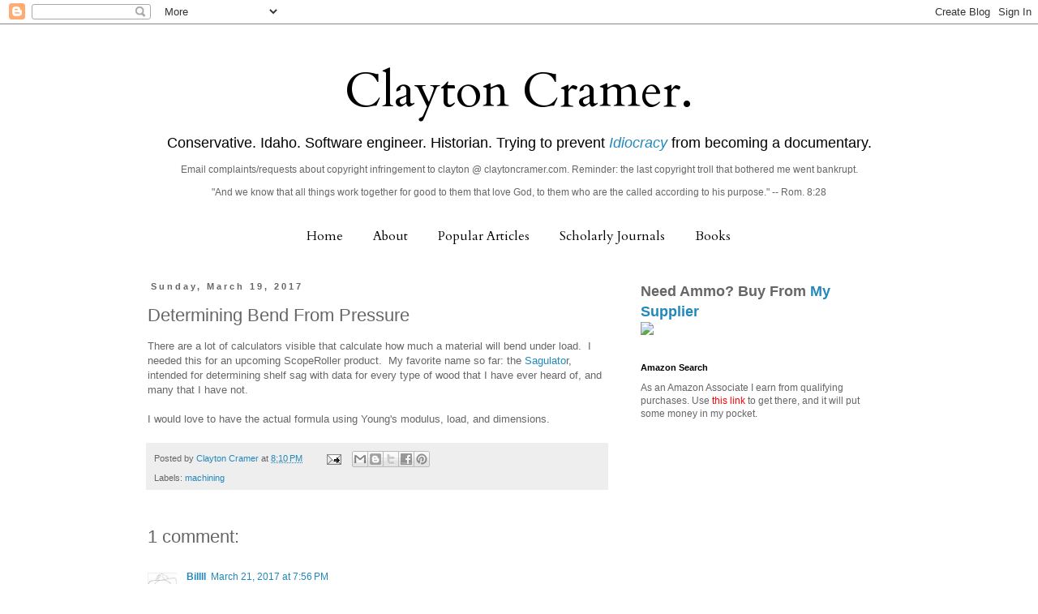

--- FILE ---
content_type: text/html; charset=UTF-8
request_url: https://claytonecramer.blogspot.com/b/stats?style=BLACK_TRANSPARENT&timeRange=ALL_TIME&token=APq4FmD-Z9MTO54vKFiSo6sGueiNz-3YgAbN4Yg492yvGfHR3X1xt9uOegDeCWlz55fg86ovhOQzDkI0DoiA8lO1gKBuT1lKzA
body_size: -16
content:
{"total":25455010,"sparklineOptions":{"backgroundColor":{"fillOpacity":0.1,"fill":"#000000"},"series":[{"areaOpacity":0.3,"color":"#202020"}]},"sparklineData":[[0,72],[1,52],[2,71],[3,34],[4,61],[5,20],[6,31],[7,65],[8,100],[9,42],[10,96],[11,22],[12,24],[13,24],[14,22],[15,16],[16,81],[17,41],[18,13],[19,75],[20,14],[21,11],[22,16],[23,14],[24,13],[25,13],[26,13],[27,15],[28,13],[29,11]],"nextTickMs":49315}

--- FILE ---
content_type: text/html; charset=utf-8
request_url: https://www.google.com/recaptcha/api2/aframe
body_size: 259
content:
<!DOCTYPE HTML><html><head><meta http-equiv="content-type" content="text/html; charset=UTF-8"></head><body><script nonce="KHDpLhf4bIF0lZEQkw_LcQ">/** Anti-fraud and anti-abuse applications only. See google.com/recaptcha */ try{var clients={'sodar':'https://pagead2.googlesyndication.com/pagead/sodar?'};window.addEventListener("message",function(a){try{if(a.source===window.parent){var b=JSON.parse(a.data);var c=clients[b['id']];if(c){var d=document.createElement('img');d.src=c+b['params']+'&rc='+(localStorage.getItem("rc::a")?sessionStorage.getItem("rc::b"):"");window.document.body.appendChild(d);sessionStorage.setItem("rc::e",parseInt(sessionStorage.getItem("rc::e")||0)+1);localStorage.setItem("rc::h",'1771890355042');}}}catch(b){}});window.parent.postMessage("_grecaptcha_ready", "*");}catch(b){}</script></body></html>

--- FILE ---
content_type: text/javascript; charset=UTF-8
request_url: https://apis.google.com/_/scs/abc-static/_/js/k=gapi.lb.en.PCvl17LujMs.O/m=gapi_iframes,gapi_iframes_style_bubble/rt=j/sv=1/d=1/ed=1/rs=AHpOoo-sAn5Asuf3MvShXCH_dsg8tE46Tw/cb=gapi.loaded_0?le=scs,fedcm_migration_mod
body_size: 59775
content:
gapi.loaded_0(function(_){var window=this;
_._F_toggles_initialize=function(a){(typeof globalThis!=="undefined"?globalThis:typeof self!=="undefined"?self:this)._F_toggles=a||[]};(0,_._F_toggles_initialize)([]);
var fa,ia,la,oa,Ca,Da,Fa,Ia;_.da=function(a){return function(){return _.ca[a].apply(this,arguments)}};_.ca=[];fa=typeof Object.create=="function"?Object.create:function(a){var b=function(){};b.prototype=a;return new b};ia=typeof Object.defineProperties=="function"?Object.defineProperty:function(a,b,c){if(a==Array.prototype||a==Object.prototype)return a;a[b]=c.value;return a};
la=function(a){a=["object"==typeof globalThis&&globalThis,a,"object"==typeof window&&window,"object"==typeof self&&self,"object"==typeof global&&global];for(var b=0;b<a.length;++b){var c=a[b];if(c&&c.Math==Math)return c}throw Error("a");};_.na=la(this);oa="Int8 Uint8 Uint8Clamped Int16 Uint16 Int32 Uint32 Float32 Float64".split(" ");_.na.BigInt64Array&&(oa.push("BigInt64"),oa.push("BigUint64"));
var ra=function(a,b){if(b)for(var c=0;c<oa.length;c++)qa(oa[c]+"Array.prototype."+a,b)},sa=function(a,b){b&&qa(a,b)},qa=function(a,b){var c=_.na;a=a.split(".");for(var d=0;d<a.length-1;d++){var e=a[d];if(!(e in c))return;c=c[e]}a=a[a.length-1];d=c[a];b=b(d);b!=d&&b!=null&&ia(c,a,{configurable:!0,writable:!0,value:b})},ua;
if(typeof Object.setPrototypeOf=="function")ua=Object.setPrototypeOf;else{var xa;a:{var za={a:!0},Aa={};try{Aa.__proto__=za;xa=Aa.a;break a}catch(a){}xa=!1}ua=xa?function(a,b){a.__proto__=b;if(a.__proto__!==b)throw new TypeError(a+" is not extensible");return a}:null}Ca=ua;
_.t=function(a,b){a.prototype=fa(b.prototype);a.prototype.constructor=a;if(Ca)Ca(a,b);else for(var c in b)if(c!="prototype")if(Object.defineProperties){var d=Object.getOwnPropertyDescriptor(b,c);d&&Object.defineProperty(a,c,d)}else a[c]=b[c];a.N=b.prototype};Da=function(a){var b=0;return function(){return b<a.length?{done:!1,value:a[b++]}:{done:!0}}};
_.Ea=function(a){var b=typeof Symbol!="undefined"&&Symbol.iterator&&a[Symbol.iterator];if(b)return b.call(a);if(typeof a.length=="number")return{next:Da(a)};throw Error("b`"+String(a));};Fa=function(a,b){return Object.prototype.hasOwnProperty.call(a,b)};Ia=typeof Object.assign=="function"?Object.assign:function(a,b){if(a==null)throw new TypeError("No nullish arg");a=Object(a);for(var c=1;c<arguments.length;c++){var d=arguments[c];if(d)for(var e in d)Fa(d,e)&&(a[e]=d[e])}return a};
sa("Object.assign",function(a){return a||Ia});_.Ma=function(a){if(!(a instanceof Object))throw new TypeError("Iterator result "+a+" is not an object");};_.Na=function(){this.YI=!1;this.Al=null;this.yh=void 0;this.Dc=1;this.wk=this.En=0;this.OG=this.Wf=null};_.Na.prototype.Qs=_.da(0);_.Na.prototype.nn=_.da(1);_.Na.prototype.Mr=_.da(2);_.Na.prototype.Xs=_.da(3);_.Na.prototype.getNextAddressJsc=function(){return this.Dc};_.Na.prototype.getYieldResultJsc=function(){return this.yh};
_.Na.prototype.return=function(a){this.Wf={return:a};this.Dc=this.wk};_.Na.prototype["return"]=_.Na.prototype.return;_.Na.prototype.uha=function(a){this.Wf={Lf:a};this.Dc=this.wk};_.Na.prototype.jumpThroughFinallyBlocks=_.Na.prototype.uha;_.Na.prototype.xe=function(a,b){this.Dc=b;return{value:a}};_.Na.prototype.yield=_.Na.prototype.xe;_.Na.prototype.cna=function(a,b){a=_.Ea(a);var c=a.next();_.Ma(c);if(c.done)this.yh=c.value,this.Dc=b;else return this.Al=a,this.xe(c.value,b)};
_.Na.prototype.yieldAll=_.Na.prototype.cna;_.Na.prototype.Lf=function(a){this.Dc=a};_.Na.prototype.jumpTo=_.Na.prototype.Lf;_.Na.prototype.cJ=function(){this.Dc=0};_.Na.prototype.jumpToEnd=_.Na.prototype.cJ;_.Na.prototype.IL=function(a,b){this.En=a;b!=void 0&&(this.wk=b)};_.Na.prototype.setCatchFinallyBlocks=_.Na.prototype.IL;_.Na.prototype.mla=function(a){this.En=0;this.wk=a||0};_.Na.prototype.setFinallyBlock=_.Na.prototype.mla;_.Na.prototype.OX=function(a,b){this.Dc=a;this.En=b||0};
_.Na.prototype.leaveTryBlock=_.Na.prototype.OX;_.Na.prototype.wG=function(a){this.En=a||0;a=this.Wf.PS;this.Wf=null;return a};_.Na.prototype.enterCatchBlock=_.Na.prototype.wG;_.Na.prototype.KS=function(a,b,c){c?this.OG[c]=this.Wf:this.OG=[this.Wf];this.En=a||0;this.wk=b||0};_.Na.prototype.enterFinallyBlock=_.Na.prototype.KS;
_.Na.prototype.NX=function(a,b){b=this.OG.splice(b||0)[0];(b=this.Wf=this.Wf||b)?b.OW?this.Dc=this.En||this.wk:b.Lf!=void 0&&this.wk<b.Lf?(this.Dc=b.Lf,this.Wf=null):this.Dc=this.wk:this.Dc=a};_.Na.prototype.leaveFinallyBlock=_.Na.prototype.NX;_.Na.prototype.lda=function(a){return new Sa(a)};_.Na.prototype.forIn=_.Na.prototype.lda;var Sa=function(a){this.iw=a;this.yC=[];for(var b in a)this.yC.push(b);this.yC.reverse()};
Sa.prototype.wea=function(){for(;this.yC.length>0;){var a=this.yC.pop();if(a in this.iw)return a}return null};Sa.prototype.getNext=Sa.prototype.wea;sa("globalThis",function(a){return a||_.na});sa("Reflect.setPrototypeOf",function(a){return a?a:Ca?function(b,c){try{return Ca(b,c),!0}catch(d){return!1}}:null});
sa("Symbol",function(a){if(a)return a;var b=function(f,h){this.q4=f;ia(this,"description",{configurable:!0,writable:!0,value:h})};b.prototype.toString=function(){return this.q4};var c="jscomp_symbol_"+(Math.random()*1E9>>>0)+"_",d=0,e=function(f){if(this instanceof e)throw new TypeError("Symbol is not a constructor");return new b(c+(f||"")+"_"+d++,f)};return e});
sa("Symbol.iterator",function(a){if(a)return a;a=Symbol("Symbol.iterator");ia(Array.prototype,a,{configurable:!0,writable:!0,value:function(){return Va(Da(this))}});return a});var Va=function(a){a={next:a};a[Symbol.iterator]=function(){return this};return a};
sa("Promise",function(a){function b(){this.xf=null}function c(h){return h instanceof e?h:new e(function(k){k(h)})}if(a)return a;b.prototype.cQ=function(h){if(this.xf==null){this.xf=[];var k=this;this.dQ(function(){k.Uca()})}this.xf.push(h)};var d=_.na.setTimeout;b.prototype.dQ=function(h){d(h,0)};b.prototype.Uca=function(){for(;this.xf&&this.xf.length;){var h=this.xf;this.xf=[];for(var k=0;k<h.length;++k){var l=h[k];h[k]=null;try{l()}catch(m){this.jq(m)}}}this.xf=null};b.prototype.jq=function(h){this.dQ(function(){throw h;
})};var e=function(h){this.Ea=0;this.mf=void 0;this.Sr=[];this.cX=!1;var k=this.aG();try{h(k.resolve,k.reject)}catch(l){k.reject(l)}};e.prototype.aG=function(){function h(m){return function(n){l||(l=!0,m.call(k,n))}}var k=this,l=!1;return{resolve:h(this.bka),reject:h(this.VK)}};e.prototype.bka=function(h){if(h===this)this.VK(new TypeError("A Promise cannot resolve to itself"));else if(h instanceof e)this.Kla(h);else{a:switch(typeof h){case "object":var k=h!=null;break a;case "function":k=!0;break a;
default:k=!1}k?this.aka(h):this.OT(h)}};e.prototype.aka=function(h){var k=void 0;try{k=h.then}catch(l){this.VK(l);return}typeof k=="function"?this.Lla(k,h):this.OT(h)};e.prototype.VK=function(h){this.I1(2,h)};e.prototype.OT=function(h){this.I1(1,h)};e.prototype.I1=function(h,k){if(this.Ea!=0)throw Error("c`"+h+"`"+k+"`"+this.Ea);this.Ea=h;this.mf=k;this.Ea===2&&this.qka();this.Vca()};e.prototype.qka=function(){var h=this;d(function(){if(h.oia()){var k=_.na.console;typeof k!=="undefined"&&k.error(h.mf)}},
1)};e.prototype.oia=function(){if(this.cX)return!1;var h=_.na.CustomEvent,k=_.na.Event,l=_.na.dispatchEvent;if(typeof l==="undefined")return!0;typeof h==="function"?h=new h("unhandledrejection",{cancelable:!0}):typeof k==="function"?h=new k("unhandledrejection",{cancelable:!0}):(h=_.na.document.createEvent("CustomEvent"),h.initCustomEvent("unhandledrejection",!1,!0,h));h.promise=this;h.reason=this.mf;return l(h)};e.prototype.Vca=function(){if(this.Sr!=null){for(var h=0;h<this.Sr.length;++h)f.cQ(this.Sr[h]);
this.Sr=null}};var f=new b;e.prototype.Kla=function(h){var k=this.aG();h.Ry(k.resolve,k.reject)};e.prototype.Lla=function(h,k){var l=this.aG();try{h.call(k,l.resolve,l.reject)}catch(m){l.reject(m)}};e.prototype.then=function(h,k){function l(q,r){return typeof q=="function"?function(v){try{m(q(v))}catch(u){n(u)}}:r}var m,n,p=new e(function(q,r){m=q;n=r});this.Ry(l(h,m),l(k,n));return p};e.prototype.catch=function(h){return this.then(void 0,h)};e.prototype.Ry=function(h,k){function l(){switch(m.Ea){case 1:h(m.mf);
break;case 2:k(m.mf);break;default:throw Error("d`"+m.Ea);}}var m=this;this.Sr==null?f.cQ(l):this.Sr.push(l);this.cX=!0};e.resolve=c;e.reject=function(h){return new e(function(k,l){l(h)})};e.race=function(h){return new e(function(k,l){for(var m=_.Ea(h),n=m.next();!n.done;n=m.next())c(n.value).Ry(k,l)})};e.all=function(h){var k=_.Ea(h),l=k.next();return l.done?c([]):new e(function(m,n){function p(v){return function(u){q[v]=u;r--;r==0&&m(q)}}var q=[],r=0;do q.push(void 0),r++,c(l.value).Ry(p(q.length-
1),n),l=k.next();while(!l.done)})};return e});var Ya=function(a,b,c){if(a==null)throw new TypeError("The 'this' value for String.prototype."+c+" must not be null or undefined");if(b instanceof RegExp)throw new TypeError("First argument to String.prototype."+c+" must not be a regular expression");return a+""};
sa("String.prototype.startsWith",function(a){return a?a:function(b,c){var d=Ya(this,b,"startsWith"),e=d.length,f=b.length;c=Math.max(0,Math.min(c|0,d.length));for(var h=0;h<f&&c<e;)if(d[c++]!=b[h++])return!1;return h>=f}});sa("Object.setPrototypeOf",function(a){return a||Ca});sa("Symbol.dispose",function(a){return a?a:Symbol("Symbol.dispose")});
sa("WeakMap",function(a){function b(){}function c(l){var m=typeof l;return m==="object"&&l!==null||m==="function"}function d(l){if(!Fa(l,f)){var m=new b;ia(l,f,{value:m})}}function e(l){var m=Object[l];m&&(Object[l]=function(n){if(n instanceof b)return n;Object.isExtensible(n)&&d(n);return m(n)})}if(function(){if(!a||!Object.seal)return!1;try{var l=Object.seal({}),m=Object.seal({}),n=new a([[l,2],[m,3]]);if(n.get(l)!=2||n.get(m)!=3)return!1;n.delete(l);n.set(m,4);return!n.has(l)&&n.get(m)==4}catch(p){return!1}}())return a;
var f="$jscomp_hidden_"+Math.random();e("freeze");e("preventExtensions");e("seal");var h=0,k=function(l){this.Fa=(h+=Math.random()+1).toString();if(l){l=_.Ea(l);for(var m;!(m=l.next()).done;)m=m.value,this.set(m[0],m[1])}};k.prototype.set=function(l,m){if(!c(l))throw Error("e");d(l);if(!Fa(l,f))throw Error("f`"+l);l[f][this.Fa]=m;return this};k.prototype.get=function(l){return c(l)&&Fa(l,f)?l[f][this.Fa]:void 0};k.prototype.has=function(l){return c(l)&&Fa(l,f)&&Fa(l[f],this.Fa)};k.prototype.delete=
function(l){return c(l)&&Fa(l,f)&&Fa(l[f],this.Fa)?delete l[f][this.Fa]:!1};return k});
sa("Map",function(a){if(function(){if(!a||typeof a!="function"||!a.prototype.entries||typeof Object.seal!="function")return!1;try{var k=Object.seal({x:4}),l=new a(_.Ea([[k,"s"]]));if(l.get(k)!="s"||l.size!=1||l.get({x:4})||l.set({x:4},"t")!=l||l.size!=2)return!1;var m=l.entries(),n=m.next();if(n.done||n.value[0]!=k||n.value[1]!="s")return!1;n=m.next();return n.done||n.value[0].x!=4||n.value[1]!="t"||!m.next().done?!1:!0}catch(p){return!1}}())return a;var b=new WeakMap,c=function(k){this[0]={};this[1]=
f();this.size=0;if(k){k=_.Ea(k);for(var l;!(l=k.next()).done;)l=l.value,this.set(l[0],l[1])}};c.prototype.set=function(k,l){k=k===0?0:k;var m=d(this,k);m.list||(m.list=this[0][m.id]=[]);m.entry?m.entry.value=l:(m.entry={next:this[1],Nk:this[1].Nk,head:this[1],key:k,value:l},m.list.push(m.entry),this[1].Nk.next=m.entry,this[1].Nk=m.entry,this.size++);return this};c.prototype.delete=function(k){k=d(this,k);return k.entry&&k.list?(k.list.splice(k.index,1),k.list.length||delete this[0][k.id],k.entry.Nk.next=
k.entry.next,k.entry.next.Nk=k.entry.Nk,k.entry.head=null,this.size--,!0):!1};c.prototype.clear=function(){this[0]={};this[1]=this[1].Nk=f();this.size=0};c.prototype.has=function(k){return!!d(this,k).entry};c.prototype.get=function(k){return(k=d(this,k).entry)&&k.value};c.prototype.entries=function(){return e(this,function(k){return[k.key,k.value]})};c.prototype.keys=function(){return e(this,function(k){return k.key})};c.prototype.values=function(){return e(this,function(k){return k.value})};c.prototype.forEach=
function(k,l){for(var m=this.entries(),n;!(n=m.next()).done;)n=n.value,k.call(l,n[1],n[0],this)};c.prototype[Symbol.iterator]=c.prototype.entries;var d=function(k,l){var m=l&&typeof l;m=="object"||m=="function"?b.has(l)?m=b.get(l):(m=""+ ++h,b.set(l,m)):m="p_"+l;var n=k[0][m];if(n&&Fa(k[0],m))for(k=0;k<n.length;k++){var p=n[k];if(l!==l&&p.key!==p.key||l===p.key)return{id:m,list:n,index:k,entry:p}}return{id:m,list:n,index:-1,entry:void 0}},e=function(k,l){var m=k[1];return Va(function(){if(m){for(;m.head!=
k[1];)m=m.Nk;for(;m.next!=m.head;)return m=m.next,{done:!1,value:l(m)};m=null}return{done:!0,value:void 0}})},f=function(){var k={};return k.Nk=k.next=k.head=k},h=0;return c});
sa("Set",function(a){if(function(){if(!a||typeof a!="function"||!a.prototype.entries||typeof Object.seal!="function")return!1;try{var c=Object.seal({x:4}),d=new a(_.Ea([c]));if(!d.has(c)||d.size!=1||d.add(c)!=d||d.size!=1||d.add({x:4})!=d||d.size!=2)return!1;var e=d.entries(),f=e.next();if(f.done||f.value[0]!=c||f.value[1]!=c)return!1;f=e.next();return f.done||f.value[0]==c||f.value[0].x!=4||f.value[1]!=f.value[0]?!1:e.next().done}catch(h){return!1}}())return a;var b=function(c){this.Ra=new Map;if(c){c=
_.Ea(c);for(var d;!(d=c.next()).done;)this.add(d.value)}this.size=this.Ra.size};b.prototype.add=function(c){c=c===0?0:c;this.Ra.set(c,c);this.size=this.Ra.size;return this};b.prototype.delete=function(c){c=this.Ra.delete(c);this.size=this.Ra.size;return c};b.prototype.clear=function(){this.Ra.clear();this.size=0};b.prototype.has=function(c){return this.Ra.has(c)};b.prototype.entries=function(){return this.Ra.entries()};b.prototype.values=function(){return this.Ra.values()};b.prototype.keys=b.prototype.values;
b.prototype[Symbol.iterator]=b.prototype.values;b.prototype.forEach=function(c,d){var e=this;this.Ra.forEach(function(f){return c.call(d,f,f,e)})};return b});var $a=function(a,b){a instanceof String&&(a+="");var c=0,d=!1,e={next:function(){if(!d&&c<a.length){var f=c++;return{value:b(f,a[f]),done:!1}}d=!0;return{done:!0,value:void 0}}};e[Symbol.iterator]=function(){return e};return e};sa("Array.prototype.entries",function(a){return a?a:function(){return $a(this,function(b,c){return[b,c]})}});
sa("Array.prototype.keys",function(a){return a?a:function(){return $a(this,function(b){return b})}});sa("String.prototype.codePointAt",function(a){return a?a:function(b){var c=Ya(this,null,"codePointAt"),d=c.length;b=Number(b)||0;if(b>=0&&b<d){b|=0;var e=c.charCodeAt(b);if(e<55296||e>56319||b+1===d)return e;b=c.charCodeAt(b+1);return b<56320||b>57343?e:(e-55296)*1024+b+9216}}});
sa("String.fromCodePoint",function(a){return a?a:function(b){for(var c="",d=0;d<arguments.length;d++){var e=Number(arguments[d]);if(e<0||e>1114111||e!==Math.floor(e))throw new RangeError("invalid_code_point "+e);e<=65535?c+=String.fromCharCode(e):(e-=65536,c+=String.fromCharCode(e>>>10&1023|55296),c+=String.fromCharCode(e&1023|56320))}return c}});sa("Object.entries",function(a){return a?a:function(b){var c=[],d;for(d in b)Fa(b,d)&&c.push([d,b[d]]);return c}});
sa("String.prototype.endsWith",function(a){return a?a:function(b,c){var d=Ya(this,b,"endsWith");c===void 0&&(c=d.length);c=Math.max(0,Math.min(c|0,d.length));for(var e=b.length;e>0&&c>0;)if(d[--c]!=b[--e])return!1;return e<=0}});sa("Number.isFinite",function(a){return a?a:function(b){return typeof b!=="number"?!1:!isNaN(b)&&b!==Infinity&&b!==-Infinity}});
sa("Array.prototype.find",function(a){return a?a:function(b,c){a:{var d=this;d instanceof String&&(d=String(d));for(var e=d.length,f=0;f<e;f++){var h=d[f];if(b.call(c,h,f,d)){b=h;break a}}b=void 0}return b}});sa("Array.prototype.values",function(a){return a?a:function(){return $a(this,function(b,c){return c})}});
sa("Promise.prototype.finally",function(a){return a?a:function(b){return this.then(function(c){return Promise.resolve(b()).then(function(){return c})},function(c){return Promise.resolve(b()).then(function(){throw c;})})}});sa("Object.is",function(a){return a?a:function(b,c){return b===c?b!==0||1/b===1/c:b!==b&&c!==c}});
sa("Array.prototype.includes",function(a){return a?a:function(b,c){var d=this;d instanceof String&&(d=String(d));var e=d.length;c=c||0;for(c<0&&(c=Math.max(c+e,0));c<e;c++){var f=d[c];if(f===b||Object.is(f,b))return!0}return!1}});sa("String.prototype.includes",function(a){return a?a:function(b,c){return Ya(this,b,"includes").indexOf(b,c||0)!==-1}});
sa("Array.from",function(a){return a?a:function(b,c,d){c=c!=null?c:function(k){return k};var e=[],f=typeof Symbol!="undefined"&&Symbol.iterator&&b[Symbol.iterator];if(typeof f=="function"){b=f.call(b);for(var h=0;!(f=b.next()).done;)e.push(c.call(d,f.value,h++))}else for(f=b.length,h=0;h<f;h++)e.push(c.call(d,b[h],h));return e}});sa("Object.values",function(a){return a?a:function(b){var c=[],d;for(d in b)Fa(b,d)&&c.push(b[d]);return c}});
sa("Set.prototype.intersection",function(a){return a?a:function(b){if(!(this instanceof Set))throw new TypeError("Method must be called on an instance of Set.");if(typeof b!=="object"||b===null||typeof b.size!=="number"||b.size<0||typeof b.keys!=="function"||typeof b.has!=="function")throw new TypeError("Argument must be set-like");var c=new Set;if(this.size<=b.size)b={i2:this.keys(),CX:b};else{b=b.keys();if(typeof b!=="object"||b===null||typeof b.next!=="function")throw new TypeError("Invalid iterator.");
b={i2:b,CX:this}}var d=b;b=d.i2;d=d.CX;for(var e=b.next();!e.done;)d.has(e.value)&&c.add(e.value),e=b.next();return c}});sa("Array.prototype.flat",function(a){return a?a:function(b){b=b===void 0?1:b;var c=[];Array.prototype.forEach.call(this,function(d){Array.isArray(d)&&b>0?(d=Array.prototype.flat.call(d,b-1),c.push.apply(c,d)):c.push(d)});return c}});sa("Number.MAX_SAFE_INTEGER",function(){return 9007199254740991});sa("Number.MIN_SAFE_INTEGER",function(){return-9007199254740991});
sa("Number.isInteger",function(a){return a?a:function(b){return Number.isFinite(b)?b===Math.floor(b):!1}});sa("Number.isSafeInteger",function(a){return a?a:function(b){return Number.isInteger(b)&&Math.abs(b)<=Number.MAX_SAFE_INTEGER}});sa("Array.prototype.flatMap",function(a){return a?a:function(b,c){var d=[];Array.prototype.forEach.call(this,function(e,f){e=b.call(c,e,f,this);Array.isArray(e)?d.push.apply(d,e):d.push(e)});return d}});
sa("Math.trunc",function(a){return a?a:function(b){b=Number(b);if(isNaN(b)||b===Infinity||b===-Infinity||b===0)return b;var c=Math.floor(Math.abs(b));return b<0?-c:c}});sa("Number.isNaN",function(a){return a?a:function(b){return typeof b==="number"&&isNaN(b)}});
sa("String.prototype.replaceAll",function(a){return a?a:function(b,c){if(b instanceof RegExp&&!b.global)throw new TypeError("String.prototype.replaceAll called with a non-global RegExp argument.");return b instanceof RegExp?this.replace(b,c):this.replace(new RegExp(String(b).replace(/([-()\[\]{}+?*.$\^|,:#<!\\])/g,"\\$1").replace(/\x08/g,"\\x08"),"g"),c)}});
sa("WeakSet",function(a){if(function(){if(!a||!Object.seal)return!1;try{var c=Object.seal({}),d=Object.seal({}),e=new a([c]);if(!e.has(c)||e.has(d))return!1;e.delete(c);e.add(d);return!e.has(c)&&e.has(d)}catch(f){return!1}}())return a;var b=function(c){this.Ra=new WeakMap;if(c){c=_.Ea(c);for(var d;!(d=c.next()).done;)this.add(d.value)}};b.prototype.add=function(c){this.Ra.set(c,!0);return this};b.prototype.has=function(c){return this.Ra.has(c)};b.prototype.delete=function(c){return this.Ra.delete(c)};
return b});var ab=function(a){a=Math.trunc(a)||0;a<0&&(a+=this.length);if(!(a<0||a>=this.length))return this[a]};sa("Array.prototype.at",function(a){return a?a:ab});ra("at",function(a){return a?a:ab});sa("String.prototype.at",function(a){return a?a:ab});sa("Math.imul",function(a){return a?a:function(b,c){b=Number(b);c=Number(c);var d=b&65535,e=c&65535;return d*e+((b>>>16&65535)*e+d*(c>>>16&65535)<<16>>>0)|0}});_.bb={};/*

 Copyright The Closure Library Authors.
 SPDX-License-Identifier: Apache-2.0
*/
_.db=_.db||{};_.fb=this||self;_.gb=_.fb._F_toggles||[];_.ib="closure_uid_"+(Math.random()*1E9>>>0);_.kb=function(a,b){var c=Array.prototype.slice.call(arguments,1);return function(){var d=c.slice();d.push.apply(d,arguments);return a.apply(this,d)}};_.x=function(a,b){a=a.split(".");for(var c=_.fb,d;a.length&&(d=a.shift());)a.length||b===void 0?c=c[d]&&c[d]!==Object.prototype[d]?c[d]:c[d]={}:c[d]=b};_.mb=window.osapi=window.osapi||{};
window.___jsl=window.___jsl||{};
(window.___jsl.cd=window.___jsl.cd||[]).push({gwidget:{parsetags:"explicit"},appsapi:{plus_one_service:"/plus/v1"},csi:{rate:.01},poshare:{hangoutContactPickerServer:"https://plus.google.com"},gappsutil:{required_scopes:["https://www.googleapis.com/auth/plus.me","https://www.googleapis.com/auth/plus.people.recommended"],display_on_page_ready:!1},appsutil:{required_scopes:["https://www.googleapis.com/auth/plus.me","https://www.googleapis.com/auth/plus.people.recommended"],display_on_page_ready:!1},
"oauth-flow":{authUrl:"https://accounts.google.com/o/oauth2/auth",proxyUrl:"https://accounts.google.com/o/oauth2/postmessageRelay",redirectUri:"postmessage"},iframes:{sharebox:{params:{json:"&"},url:":socialhost:/:session_prefix:_/sharebox/dialog"},plus:{url:":socialhost:/:session_prefix:_/widget/render/badge?usegapi=1"},":socialhost:":"https://apis.google.com",":im_socialhost:":"https://plus.googleapis.com",domains_suggest:{url:"https://domains.google.com/suggest/flow"},card:{params:{s:"#",userid:"&"},
url:":socialhost:/:session_prefix:_/hovercard/internalcard"},":signuphost:":"https://plus.google.com",":gplus_url:":"https://plus.google.com",plusone:{url:":socialhost:/:session_prefix:_/+1/fastbutton?usegapi=1"},plus_share:{url:":socialhost:/:session_prefix:_/+1/sharebutton?plusShare=true&usegapi=1"},plus_circle:{url:":socialhost:/:session_prefix:_/widget/plus/circle?usegapi=1"},plus_followers:{url:":socialhost:/_/im/_/widget/render/plus/followers?usegapi=1"},configurator:{url:":socialhost:/:session_prefix:_/plusbuttonconfigurator?usegapi=1"},
appcirclepicker:{url:":socialhost:/:session_prefix:_/widget/render/appcirclepicker"},page:{url:":socialhost:/:session_prefix:_/widget/render/page?usegapi=1"},person:{url:":socialhost:/:session_prefix:_/widget/render/person?usegapi=1"},community:{url:":ctx_socialhost:/:session_prefix::im_prefix:_/widget/render/community?usegapi=1"},follow:{url:":socialhost:/:session_prefix:_/widget/render/follow?usegapi=1"},commentcount:{url:":socialhost:/:session_prefix:_/widget/render/commentcount?usegapi=1"},comments:{url:":socialhost:/:session_prefix:_/widget/render/comments?usegapi=1"},
blogger:{url:":socialhost:/:session_prefix:_/widget/render/blogger?usegapi=1"},youtube:{url:":socialhost:/:session_prefix:_/widget/render/youtube?usegapi=1"},reportabuse:{url:":socialhost:/:session_prefix:_/widget/render/reportabuse?usegapi=1"},additnow:{url:":socialhost:/additnow/additnow.html"},appfinder:{url:"https://workspace.google.com/:session_prefix:marketplace/appfinder?usegapi=1"},":source:":"1p"},poclient:{update_session:"google.updateSessionCallback"},"googleapis.config":{rpc:"/rpc",root:"https://content.googleapis.com",
"root-1p":"https://clients6.google.com",useGapiForXd3:!0,xd3:"/static/proxy.html",auth:{useInterimAuth:!1}},report:{apis:["iframes\\..*","gadgets\\..*","gapi\\.appcirclepicker\\..*","gapi\\.client\\..*"],rate:1E-4},client:{perApiBatch:!0},gen204logger:{interval:3E4,rate:.001,batch:!1}});
var pb;_.nb=function(a,b){if(Error.captureStackTrace)Error.captureStackTrace(this,_.nb);else{var c=Error().stack;c&&(this.stack=c)}a&&(this.message=String(a));b!==void 0&&(this.cause=b);this.O_=!0};pb=function(a,b){a=a.split("%s");for(var c="",d=a.length-1,e=0;e<d;e++)c+=a[e]+(e<b.length?b[e]:"%s");_.nb.call(this,c+a[d])};
_.qb=function(a,b){function c(){}c.prototype=b.prototype;a.N=b.prototype;a.prototype=new c;a.prototype.constructor=a;a.base=function(d,e,f){for(var h=Array(arguments.length-2),k=2;k<arguments.length;k++)h[k-2]=arguments[k];return b.prototype[e].apply(d,h)}};_.qb(_.nb,Error);_.nb.prototype.name="CustomError";_.qb(pb,_.nb);pb.prototype.name="AssertionError";
var zb,Ab,Cb;_.rb=function(a,b){return _.ca[a]=b};_.sb=function(a,b){throw Error(b===void 0?"unexpected value "+a+"!":b);};_.vb=function(a,b){return(0,_.tb)(a,b)>=0};_.wb=function(a){var b=[],c=0,d;for(d in a)b[c++]=a[d];return b};_.xb=function(a){var b=typeof a;return b=="object"&&a!=null||b=="function"};_.yb=function(a,b){a=a.split(".");b=b||_.fb;for(var c=0;c<a.length;c++)if(b=b[a[c]],b==null)return null;return b};
zb=function(a,b){var c=_.yb("WIZ_global_data.oxN3nb");a=c&&c[a];return a!=null?a:b};Ab=function(a,b,c){return a.call.apply(a.bind,arguments)};Cb=function(a,b,c){if(!a)throw Error();if(arguments.length>2){var d=Array.prototype.slice.call(arguments,2);return function(){var e=Array.prototype.slice.call(arguments);Array.prototype.unshift.apply(e,d);return a.apply(b,e)}}return function(){return a.apply(b,arguments)}};
_.Db=function(a,b,c){_.Db=Function.prototype.bind&&Function.prototype.bind.toString().indexOf("native code")!=-1?Ab:Cb;return _.Db.apply(null,arguments)};_.tb=Array.prototype.indexOf?function(a,b){return Array.prototype.indexOf.call(a,b,void 0)}:function(a,b){if(typeof a==="string")return typeof b!=="string"||b.length!=1?-1:a.indexOf(b,0);for(var c=0;c<a.length;c++)if(c in a&&a[c]===b)return c;return-1};
_.Gb=Array.prototype.lastIndexOf?function(a,b){return Array.prototype.lastIndexOf.call(a,b,a.length-1)}:function(a,b){var c=a.length-1;c<0&&(c=Math.max(0,a.length+c));if(typeof a==="string")return typeof b!=="string"||b.length!=1?-1:a.lastIndexOf(b,c);for(;c>=0;c--)if(c in a&&a[c]===b)return c;return-1};_.Hb=Array.prototype.forEach?function(a,b,c){Array.prototype.forEach.call(a,b,c)}:function(a,b,c){for(var d=a.length,e=typeof a==="string"?a.split(""):a,f=0;f<d;f++)f in e&&b.call(c,e[f],f,a)};
_.Ib=Array.prototype.filter?function(a,b){return Array.prototype.filter.call(a,b,void 0)}:function(a,b){for(var c=a.length,d=[],e=0,f=typeof a==="string"?a.split(""):a,h=0;h<c;h++)if(h in f){var k=f[h];b.call(void 0,k,h,a)&&(d[e++]=k)}return d};_.Jb=Array.prototype.map?function(a,b,c){return Array.prototype.map.call(a,b,c)}:function(a,b,c){for(var d=a.length,e=Array(d),f=typeof a==="string"?a.split(""):a,h=0;h<d;h++)h in f&&(e[h]=b.call(c,f[h],h,a));return e};
_.Kb=Array.prototype.some?function(a,b,c){return Array.prototype.some.call(a,b,c)}:function(a,b,c){for(var d=a.length,e=typeof a==="string"?a.split(""):a,f=0;f<d;f++)if(f in e&&b.call(c,e[f],f,a))return!0;return!1};_.Nb=Array.prototype.every?function(a,b,c){return Array.prototype.every.call(a,b,c)}:function(a,b,c){for(var d=a.length,e=typeof a==="string"?a.split(""):a,f=0;f<d;f++)if(f in e&&!b.call(c,e[f],f,a))return!1;return!0};var Ob=!!(_.gb[0]>>18&1),Pb=!!(_.gb[0]&8192),Qb=!!(_.gb[0]>>20&1),Rb=!!(_.gb[0]&32),Sb=!!(_.gb[0]>>21&1),Tb=!!(_.gb[0]&512),Wb=!!(_.gb[0]&2048);var Xb;Xb=zb(1,!0);_.Yb=Ob?Qb:zb(610401301,!1);_.Zb=Ob?Rb:zb(1331761403,!1);_.$b=Ob?Sb:zb(651175828,!1);_.ac=Ob?Pb||!Tb:zb(748402147,!0);_.bc=Ob?Pb||!Wb:zb(824656860,Xb);_.cc=function(a){_.cc[" "](a);return a};_.cc[" "]=function(){};
/*

 Copyright Google LLC
 SPDX-License-Identifier: Apache-2.0
*/
var hc,jc,zc,Mc,Uc,gd,rd;_.dc=function(a){var b=a.length;if(b>0){for(var c=Array(b),d=0;d<b;d++)c[d]=a[d];return c}return[]};_.ec=function(a,b,c){for(var d in a)b.call(c,a[d],d,a)};hc=function(){var a=null;if(!fc)return a;try{var b=function(c){return c};a=fc.createPolicy("goog#html",{createHTML:b,createScript:b,createScriptURL:b})}catch(c){}return a};jc=function(){ic===void 0&&(ic=hc());return ic};_.lc=function(a){var b=jc();a=b?b.createHTML(a):a;return new _.kc(a)};
_.mc=function(a){if(a instanceof _.kc)return a.h_;throw Error("j");};_.oc=function(a){return new _.nc(a)};_.qc=function(a){var b=jc();a=b?b.createScriptURL(a):a;return new _.pc(a)};_.uc=function(a){if(a instanceof _.pc)return a.i_;throw Error("j");};_.wc=function(a){return a instanceof _.vc};_.xc=function(a){if(_.wc(a))return a.k_;throw Error("j");};zc=function(a){return new _.yc(function(b){return b.substr(0,a.length+1).toLowerCase()===a+":"})};_.Bc=function(a){if(Ac.test(a))return a};
_.Dc=function(a){return a instanceof _.vc?_.xc(a):_.Bc(a)};_.Ec=function(a,b){if(a instanceof _.kc)return a;a=String(a).replace(/&/g,"&amp;").replace(/</g,"&lt;").replace(/>/g,"&gt;").replace(/"/g,"&quot;").replace(/'/g,"&apos;");if(b==null?0:b.yxa)a=a.replace(/(^|[\r\n\t ]) /g,"$1&#160;");if(b==null?0:b.pja)a=a.replace(/(\r\n|\n|\r)/g,"<br>");if(b==null?0:b.zxa)a=a.replace(/(\t+)/g,'<span style="white-space:pre">$1</span>');return _.lc(a)};
_.Gc=function(a){var b=_.Fc.apply(1,arguments);if(b.length===0)return _.qc(a[0]);for(var c=a[0],d=0;d<b.length;d++)c+=encodeURIComponent(b[d])+a[d+1];return _.qc(c)};_.Hc=function(a,b){this.width=a;this.height=b};_.Ic=function(a,b){return a.lastIndexOf(b,0)==0};_.Jc=function(a){return/^[\s\xa0]*$/.test(a)};_.Kc=function(a,b){return a.indexOf(b)!=-1};
_.Nc=function(a,b){var c=0;a=(0,_.Lc)(String(a)).split(".");b=(0,_.Lc)(String(b)).split(".");for(var d=Math.max(a.length,b.length),e=0;c==0&&e<d;e++){var f=a[e]||"",h=b[e]||"";do{f=/(\d*)(\D*)(.*)/.exec(f)||["","","",""];h=/(\d*)(\D*)(.*)/.exec(h)||["","","",""];if(f[0].length==0&&h[0].length==0)break;c=Mc(f[1].length==0?0:parseInt(f[1],10),h[1].length==0?0:parseInt(h[1],10))||Mc(f[2].length==0,h[2].length==0)||Mc(f[2],h[2]);f=f[3];h=h[3]}while(c==0)}return c};
Mc=function(a,b){return a<b?-1:a>b?1:0};_.Oc=function(a,b){b=_.Dc(b);b!==void 0&&(a.href=b)};_.Pc=function(a,b,c,d){b=_.Dc(b);return b!==void 0?a.open(b,c,d):null};_.Qc=function(a,b){b=b===void 0?document:b;var c,d;b=(d=(c=b).querySelector)==null?void 0:d.call(c,a+"[nonce]");return b==null?"":b.nonce||b.getAttribute("nonce")||""};_.Rc=function(a,b){if(a.nodeType===1&&/^(script|style)$/i.test(a.tagName))throw Error("j");a.innerHTML=_.mc(b)};
_.Sc=function(){var a=_.fb.navigator;return a&&(a=a.userAgent)?a:""};Uc=function(a){if(!_.Yb||!_.Tc)return!1;for(var b=0;b<_.Tc.brands.length;b++){var c=_.Tc.brands[b].brand;if(c&&_.Kc(c,a))return!0}return!1};_.Vc=function(a){return _.Kc(_.Sc(),a)};_.Wc=function(a){for(var b=RegExp("([A-Z][\\w ]+)/([^\\s]+)\\s*(?:\\((.*?)\\))?","g"),c=[],d;d=b.exec(a);)c.push([d[1],d[2],d[3]||void 0]);return c};_.Xc=function(){return _.Yb?!!_.Tc&&_.Tc.brands.length>0:!1};_.Yc=function(){return _.Xc()?!1:_.Vc("Opera")};
_.Zc=function(){return _.Xc()?!1:_.Vc("Trident")||_.Vc("MSIE")};_.$c=function(){return _.Xc()?!1:_.Vc("Edge")};_.ad=function(){return _.Xc()?Uc("Microsoft Edge"):_.Vc("Edg/")};_.bd=function(){return _.Xc()?Uc("Opera"):_.Vc("OPR")};_.cd=function(){return _.Vc("Firefox")||_.Vc("FxiOS")};_.dd=function(){return _.Xc()?Uc("Chromium"):(_.Vc("Chrome")||_.Vc("CriOS"))&&!_.$c()||_.Vc("Silk")};
_.ed=function(a){var b={};a.forEach(function(c){b[c[0]]=c[1]});return function(c){return b[c.find(function(d){return d in b})]||""}};_.fd=function(a){var b=/rv: *([\d\.]*)/.exec(a);if(b&&b[1])return b[1];b="";var c=/MSIE +([\d\.]+)/.exec(a);if(c&&c[1])if(a=/Trident\/(\d.\d)/.exec(a),c[1]=="7.0")if(a&&a[1])switch(a[1]){case "4.0":b="8.0";break;case "5.0":b="9.0";break;case "6.0":b="10.0";break;case "7.0":b="11.0"}else b="7.0";else b=c[1];return b};
gd=function(){return _.Yb?!!_.Tc&&!!_.Tc.platform:!1};_.id=function(){return gd()?_.Tc.platform==="Android":_.Vc("Android")};_.jd=function(){return _.Vc("iPhone")&&!_.Vc("iPod")&&!_.Vc("iPad")};_.kd=function(){return _.jd()||_.Vc("iPad")||_.Vc("iPod")};_.ld=function(){return gd()?_.Tc.platform==="macOS":_.Vc("Macintosh")};_.md=function(){return gd()?_.Tc.platform==="Windows":_.Vc("Windows")};_.nd=function(){return gd()?_.Tc.platform==="Chrome OS":_.Vc("CrOS")};
_.Na.prototype.Qs=_.rb(0,function(){if(this.YI)throw new TypeError("Generator is already running");this.YI=!0});_.pd=function(a,b){a.raw=b;Object.freeze&&(Object.freeze(a),Object.freeze(b));return a};_.qd=function(a){return _.pd(a,a)};_.Fc=function(){for(var a=Number(this),b=[],c=a;c<arguments.length;c++)b[c-a]=arguments[c];return b};_.sd=function(a){var b=typeof a;return b!="object"?b:a?Array.isArray(a)?"array":b:"null"};
_.td=function(a){var b=_.sd(a);return b=="array"||b=="object"&&typeof a.length=="number"};_.ud=function(){return Date.now()};var vd=globalThis.trustedTypes,fc=vd,ic;_.kc=function(a){this.h_=a};_.kc.prototype.toString=function(){return this.h_+""};_.wd=function(){return new _.kc(vd?vd.emptyHTML:"")}();_.nc=function(a){this.j_=a};_.nc.prototype.toString=function(){return this.j_};_.pc=function(a){this.i_=a};_.pc.prototype.toString=function(){return this.i_+""};_.vc=function(a){this.k_=a};_.vc.prototype.toString=function(){return this.k_};_.xd=new _.vc("about:invalid#zClosurez");var Ac;_.yc=function(a){this.Aj=a};_.yd=[zc("data"),zc("http"),zc("https"),zc("mailto"),zc("ftp"),new _.yc(function(a){return/^[^:]*([/?#]|$)/.test(a)})];_.zd=function(){return typeof URL==="function"}();Ac=/^\s*(?!javascript:)(?:[\w+.-]+:|[^:/?#]*(?:[/?#]|$))/i;_.Ad=function(a,b){return a==b?!0:a&&b?a.width==b.width&&a.height==b.height:!1};_.g=_.Hc.prototype;_.g.clone=function(){return new _.Hc(this.width,this.height)};_.g.area=function(){return this.width*this.height};_.g.aspectRatio=function(){return this.width/this.height};_.g.isEmpty=function(){return!this.area()};_.g.ceil=function(){this.width=Math.ceil(this.width);this.height=Math.ceil(this.height);return this};
_.g.floor=function(){this.width=Math.floor(this.width);this.height=Math.floor(this.height);return this};_.g.round=function(){this.width=Math.round(this.width);this.height=Math.round(this.height);return this};_.g.scale=function(a,b){this.width*=a;this.height*=typeof b==="number"?b:a;return this};_.Lc=String.prototype.trim?function(a){return a.trim()}:function(a){return/^[\s\xa0]*([\s\S]*?)[\s\xa0]*$/.exec(a)[1]};_.Bd=String.prototype.repeat?function(a,b){return a.repeat(b)}:function(a,b){return Array(b+1).join(a)};_.Cd=Math.random()*2147483648|0;var Dd;Dd=_.fb.navigator;_.Tc=Dd?Dd.userAgentData||null:null;var Vd,Wd,ae;_.Ed=_.Yc();_.Fd=_.Zc();_.Gd=_.Vc("Edge");_.Hd=_.Vc("Gecko")&&!(_.Kc(_.Sc().toLowerCase(),"webkit")&&!_.Vc("Edge"))&&!(_.Vc("Trident")||_.Vc("MSIE"))&&!_.Vc("Edge");_.Id=_.Kc(_.Sc().toLowerCase(),"webkit")&&!_.Vc("Edge");_.Jd=_.Id&&_.Vc("Mobile");_.Kd=_.ld();_.Nd=_.md();_.Od=(gd()?_.Tc.platform==="Linux":_.Vc("Linux"))||_.nd();_.Pd=_.id();_.Qd=_.jd();_.Rd=_.Vc("iPad");_.Sd=_.Vc("iPod");_.Ud=_.kd();Vd=function(){var a=_.fb.document;return a?a.documentMode:void 0};
a:{var Xd="",Yd=function(){var a=_.Sc();if(_.Hd)return/rv:([^\);]+)(\)|;)/.exec(a);if(_.Gd)return/Edge\/([\d\.]+)/.exec(a);if(_.Fd)return/\b(?:MSIE|rv)[: ]([^\);]+)(\)|;)/.exec(a);if(_.Id)return/WebKit\/(\S+)/.exec(a);if(_.Ed)return/(?:Version)[ \/]?(\S+)/.exec(a)}();Yd&&(Xd=Yd?Yd[1]:"");if(_.Fd){var Zd=Vd();if(Zd!=null&&Zd>parseFloat(Xd)){Wd=String(Zd);break a}}Wd=Xd}_.$d=Wd;if(_.fb.document&&_.Fd){var be=Vd();ae=be?be:parseInt(_.$d,10)||void 0}else ae=void 0;_.ce=ae;var ie,pe,oe;_.fe=function(a){return a?new _.de(_.ee(a)):rd||(rd=new _.de)};_.ge=function(a,b){return typeof b==="string"?a.getElementById(b):b};_.he=function(a,b,c,d){a=d||a;return(b=b&&b!="*"?String(b).toUpperCase():"")||c?a.querySelectorAll(b+(c?"."+c:"")):a.getElementsByTagName("*")};
_.je=function(a,b){_.ec(b,function(c,d){d=="style"?a.style.cssText=c:d=="class"?a.className=c:d=="for"?a.htmlFor=c:ie.hasOwnProperty(d)?a.setAttribute(ie[d],c):_.Ic(d,"aria-")||_.Ic(d,"data-")?a.setAttribute(d,c):a[d]=c})};ie={cellpadding:"cellPadding",cellspacing:"cellSpacing",colspan:"colSpan",frameborder:"frameBorder",height:"height",maxlength:"maxLength",nonce:"nonce",role:"role",rowspan:"rowSpan",type:"type",usemap:"useMap",valign:"vAlign",width:"width"};_.le=function(a){return _.ke(a||window)};
_.ke=function(a){a=a.document;a=_.me(a)?a.documentElement:a.body;return new _.Hc(a.clientWidth,a.clientHeight)};_.ne=function(a){return a?a.defaultView:window};_.qe=function(a,b){var c=b[1],d=oe(a,String(b[0]));c&&(typeof c==="string"?d.className=c:Array.isArray(c)?d.className=c.join(" "):_.je(d,c));b.length>2&&pe(a,d,b,2);return d};
pe=function(a,b,c,d){function e(k){k&&b.appendChild(typeof k==="string"?a.createTextNode(k):k)}for(;d<c.length;d++){var f=c[d];if(!_.td(f)||_.xb(f)&&f.nodeType>0)e(f);else{a:{if(f&&typeof f.length=="number"){if(_.xb(f)){var h=typeof f.item=="function"||typeof f.item=="string";break a}if(typeof f==="function"){h=typeof f.item=="function";break a}}h=!1}_.Hb(h?_.dc(f):f,e)}}};_.re=function(a){return oe(document,a)};
oe=function(a,b){b=String(b);a.contentType==="application/xhtml+xml"&&(b=b.toLowerCase());return a.createElement(b)};_.me=function(a){return a.compatMode=="CSS1Compat"};_.se=function(a){if(a.nodeType!=1)return!1;switch(a.tagName){case "APPLET":case "AREA":case "BASE":case "BR":case "COL":case "COMMAND":case "EMBED":case "FRAME":case "HR":case "IMG":case "INPUT":case "IFRAME":case "ISINDEX":case "KEYGEN":case "LINK":case "NOFRAMES":case "NOSCRIPT":case "META":case "OBJECT":case "PARAM":case "SCRIPT":case "SOURCE":case "STYLE":case "TRACK":case "WBR":return!1}return!0};
_.te=function(a,b){pe(_.ee(a),a,arguments,1)};_.ue=function(a){for(var b;b=a.firstChild;)a.removeChild(b)};_.ve=function(a,b){b.parentNode&&b.parentNode.insertBefore(a,b)};_.we=function(a){return a&&a.parentNode?a.parentNode.removeChild(a):null};_.xe=function(a){return a.children!=void 0?a.children:Array.prototype.filter.call(a.childNodes,function(b){return b.nodeType==1})};_.ye=function(a){return _.xb(a)&&a.nodeType==1};
_.ze=function(a,b){if(!a||!b)return!1;if(a.contains&&b.nodeType==1)return a==b||a.contains(b);if(typeof a.compareDocumentPosition!="undefined")return a==b||!!(a.compareDocumentPosition(b)&16);for(;b&&a!=b;)b=b.parentNode;return b==a};_.ee=function(a){return a.nodeType==9?a:a.ownerDocument||a.document};
_.Ae=function(a,b){if("textContent"in a)a.textContent=b;else if(a.nodeType==3)a.data=String(b);else if(a.firstChild&&a.firstChild.nodeType==3){for(;a.lastChild!=a.firstChild;)a.removeChild(a.lastChild);a.firstChild.data=String(b)}else _.ue(a),a.appendChild(_.ee(a).createTextNode(String(b)))};_.de=function(a){this.zc=a||_.fb.document||document};_.g=_.de.prototype;_.g.Ha=_.fe;_.g.XL=_.da(4);_.g.wb=function(){return this.zc};_.g.U=_.da(5);_.g.getElementsByTagName=function(a,b){return(b||this.zc).getElementsByTagName(String(a))};
_.g.UH=_.da(6);_.g.Ba=function(a,b,c){return _.qe(this.zc,arguments)};_.g.createElement=function(a){return oe(this.zc,a)};_.g.createTextNode=function(a){return this.zc.createTextNode(String(a))};_.g.getWindow=function(){return this.zc.defaultView};_.g.appendChild=function(a,b){a.appendChild(b)};_.g.append=_.te;_.g.canHaveChildren=_.se;_.g.qe=_.ue;_.g.tW=_.ve;_.g.removeNode=_.we;_.g.eH=_.xe;_.g.isElement=_.ye;_.g.contains=_.ze;_.g.yH=_.ee;_.g.xj=_.da(7);
/*
 gapi.loader.OBJECT_CREATE_TEST_OVERRIDE &&*/
_.Be=function(a){return a===null?"null":a===void 0?"undefined":a};_.De=window;_.Ee=document;_.Fe=_.De.location;_.Ge=/\[native code\]/;_.He=function(a,b,c){return a[b]=a[b]||c};_.Ie=function(){var a;if((a=Object.create)&&_.Ge.test(a))a=a(null);else{a={};for(var b in a)a[b]=void 0}return a};_.Je=function(a,b){return Object.prototype.hasOwnProperty.call(a,b)};_.Ke=function(a,b){a=a||{};for(var c in a)_.Je(a,c)&&(b[c]=a[c])};_.Le=_.He(_.De,"gapi",{});_.Me=function(a,b,c){var d=new RegExp("([#].*&|[#])"+b+"=([^&#]*)","g");b=new RegExp("([?#].*&|[?#])"+b+"=([^&#]*)","g");if(a=a&&(d.exec(a)||b.exec(a)))try{c=decodeURIComponent(a[2])}catch(e){}return c};_.Ne=new RegExp(/^/.source+/([a-zA-Z][-+.a-zA-Z0-9]*:)?/.source+/(\/\/[^\/?#]*)?/.source+/([^?#]*)?/.source+/(\?([^#]*))?/.source+/(#((#|[^#])*))?/.source+/$/.source);_.Oe=new RegExp(/(%([^0-9a-fA-F%]|[0-9a-fA-F]([^0-9a-fA-F%])?)?)*/.source+/%($|[^0-9a-fA-F]|[0-9a-fA-F]($|[^0-9a-fA-F]))/.source,"g");
_.Pe=new RegExp(/\/?\??#?/.source+"("+/[\/?#]/i.source+"|"+/[\uD800-\uDBFF]/i.source+"|"+/%[c-f][0-9a-f](%[89ab][0-9a-f]){0,2}(%[89ab]?)?/i.source+"|"+/%[0-9a-f]?/i.source+")$","i");_.Re=function(a,b,c){_.Qe(a,b,c,"add","at")};_.Qe=function(a,b,c,d,e){if(a[d+"EventListener"])a[d+"EventListener"](b,c,!1);else if(a[e+"tachEvent"])a[e+"tachEvent"]("on"+b,c)};_.Se={};_.Se=_.He(_.De,"___jsl",_.Ie());_.He(_.Se,"I",0);_.He(_.Se,"hel",10);var Te,Ue,Ve,We,$e,Xe,Ze,af,bf;Te=function(a){var b=window.___jsl=window.___jsl||{};b[a]=b[a]||[];return b[a]};Ue=function(a){var b=window.___jsl=window.___jsl||{};b.cfg=!a&&b.cfg||{};return b.cfg};Ve=function(a){return typeof a==="object"&&/\[native code\]/.test(a.push)};
We=function(a,b,c){if(b&&typeof b==="object")for(var d in b)!Object.prototype.hasOwnProperty.call(b,d)||c&&d==="___goc"&&typeof b[d]==="undefined"||(a[d]&&b[d]&&typeof a[d]==="object"&&typeof b[d]==="object"&&!Ve(a[d])&&!Ve(b[d])?We(a[d],b[d]):b[d]&&typeof b[d]==="object"?(a[d]=Ve(b[d])?[]:{},We(a[d],b[d])):a[d]=b[d])};
$e=function(a,b){if(a&&!/^\s+$/.test(a)){for(;a.charCodeAt(a.length-1)==0;)a=a.substring(0,a.length-1);var c=a,d=Te("dm");d.push(20);try{var e=window.JSON.parse(a)}catch(h){}if(typeof e==="object")return d.push(21),e;try{e=window.JSON.parse("{"+a+"}")}catch(h){}if(typeof e==="object")return d.push(22),e;a=a.replace(RegExp("([^\"',{}\\s]+?)\\s*:\\s*(.*?)[,}\\s]","g"),function(h,k,l){l=l.startsWith('"')?"%DOUBLE_QUOTE%"+l.substring(1):l;l=l.endsWith('"')?l.slice(0,-1)+"%DOUBLE_QUOTE%":l;return"%DOUBLE_QUOTE%"+
k+"%DOUBLE_QUOTE%:"+l});a=a.replace(/\\'/g,"%SINGLE_QUOTE%");a=a.replace(/"/g,'\\"');a=a.replace(/'/g,'"');a=a.replace(/%SINGLE_QUOTE%/g,"'");a=a.replace(/%DOUBLE_QUOTE%/g,'"');try{e=window.JSON.parse(a)}catch(h){}if(typeof e==="object")return d.push(23),e;try{e=window.JSON.parse("{"+a+"}")}catch(h){}if(typeof e==="object")return d.push(24),e;a=document.getElementsByTagName("script")||[];var f;a.length>0&&(f=a[0].nonce||a[0].getAttribute("nonce"));if(f&&f===b||!f&&Xe())if(e=Ze(c),d.push(25),typeof e===
"object")return e;return{}}};Xe=function(){var a=window.location.hostname;return a?/(^|\.)(2mdn|ampproject|android|appspot|blogger|blogspot|chrome|chromium|doubleclick|gcpnode|ggpht|gmail|google|google-analytics|googleadservices|googleapis|googleapis-cn|googleoptimize|googlers|googlesource|googlesyndication|googletagmanager|googletagservices|googleusercontent|googlevideo|gstatic|tiltbrush|waze|withgoogle|youtube|ytimg)(\.com?|\.net|\.org)?(\.[a-z][a-z]|\.cat)?$/.test(a):!1};
Ze=function(a){try{var b=(new Function("return ("+a+"\n)"))()}catch(c){}if(typeof b==="object")return b;try{b=(new Function("return ({"+a+"\n})"))()}catch(c){}return b};af=function(a,b){var c={___goc:void 0};a.length&&a[a.length-1]&&Object.hasOwnProperty.call(a[a.length-1],"___goc")&&typeof a[a.length-1].___goc==="undefined"&&(c=a.pop());We(c,b);a.push(c)};
bf=function(a){Ue(!0);var b=window.___gcfg,c=Te("cu"),d=window.___gu;b&&b!==d&&(af(c,b),window.___gu=b);b=Te("cu");var e=document.getElementsByTagName("script")||[];d=[];var f=[];f.push.apply(f,Te("us"));for(var h=0;h<e.length;++h)for(var k=e[h],l=0;l<f.length;++l)k.src&&k.src.indexOf(f[l])==0&&d.push(k);d.length==0&&e.length>0&&e[e.length-1].src&&d.push(e[e.length-1]);for(e=0;e<d.length;++e)d[e].getAttribute("gapi_processed")||(d[e].setAttribute("gapi_processed",!0),(f=d[e])?(h=f.nodeType,f=h==3||
h==4?f.nodeValue:f.textContent||""):f=void 0,h=d[e].nonce||d[e].getAttribute("nonce"),(f=$e(f,h))&&b.push(f));a&&af(c,a);d=Te("cd");a=0;for(b=d.length;a<b;++a)We(Ue(),d[a],!0);d=Te("ci");a=0;for(b=d.length;a<b;++a)We(Ue(),d[a],!0);a=0;for(b=c.length;a<b;++a)We(Ue(),c[a],!0)};_.cf=function(a,b){var c=Ue();if(!a)return c;a=a.split("/");for(var d=0,e=a.length;c&&typeof c==="object"&&d<e;++d)c=c[a[d]];return d===a.length&&c!==void 0?c:b};
_.df=function(a,b){var c;if(typeof a==="string"){var d=c={};a=a.split("/");for(var e=0,f=a.length;e<f-1;++e){var h={};d=d[a[e]]=h}d[a[e]]=b}else c=a;bf(c)};var ef=function(){var a=window.__GOOGLEAPIS;a&&(a.googleapis&&!a["googleapis.config"]&&(a["googleapis.config"]=a.googleapis),_.He(_.Se,"ci",[]).push(a),window.__GOOGLEAPIS=void 0)};ef&&ef();bf();_.x("gapi.config.get",_.cf);_.x("gapi.config.update",_.df);
_.ff=function(a){a=_.Be(a);return _.lc(a)};
var mf,nf,of,pf,qf,rf,sf,tf,uf,vf,xf,yf,zf,Af,Bf,Cf,Df,Ef,Ff,Gf,Hf,If,Jf,Kf,Lf,Mf,Nf,Of,Pf,Qf,Rf,Uf,Vf;of=void 0;pf=function(a){try{return _.fb.JSON.parse.call(_.fb.JSON,a)}catch(b){return!1}};qf=function(a){return Object.prototype.toString.call(a)};rf=qf(0);sf=qf(new Date(0));tf=qf(!0);uf=qf("");vf=qf({});xf=qf([]);
yf=function(a,b){if(b)for(var c=0,d=b.length;c<d;++c)if(a===b[c])throw new TypeError("Converting circular structure to JSON");d=typeof a;if(d!=="undefined"){c=Array.prototype.slice.call(b||[],0);c[c.length]=a;b=[];var e=qf(a);if(a!=null&&typeof a.toJSON==="function"&&(Object.prototype.hasOwnProperty.call(a,"toJSON")||(e!==xf||a.constructor!==Array&&a.constructor!==Object)&&(e!==vf||a.constructor!==Array&&a.constructor!==Object)&&e!==uf&&e!==rf&&e!==tf&&e!==sf))return yf(a.toJSON.call(a),c);if(a==
null)b[b.length]="null";else if(e===rf)a=Number(a),isNaN(a)||isNaN(a-a)?a="null":a===-0&&1/a<0&&(a="-0"),b[b.length]=String(a);else if(e===tf)b[b.length]=String(!!Number(a));else{if(e===sf)return yf(a.toISOString.call(a),c);if(e===xf&&qf(a.length)===rf){b[b.length]="[";var f=0;for(d=Number(a.length)>>0;f<d;++f)f&&(b[b.length]=","),b[b.length]=yf(a[f],c)||"null";b[b.length]="]"}else if(e==uf&&qf(a.length)===rf){b[b.length]='"';f=0;for(c=Number(a.length)>>0;f<c;++f)d=String.prototype.charAt.call(a,
f),e=String.prototype.charCodeAt.call(a,f),b[b.length]=d==="\b"?"\\b":d==="\f"?"\\f":d==="\n"?"\\n":d==="\r"?"\\r":d==="\t"?"\\t":d==="\\"||d==='"'?"\\"+d:e<=31?"\\u"+(e+65536).toString(16).substr(1):e>=32&&e<=65535?d:"\ufffd";b[b.length]='"'}else if(d==="object"){b[b.length]="{";d=0;for(f in a)Object.prototype.hasOwnProperty.call(a,f)&&(e=yf(a[f],c),e!==void 0&&(d++&&(b[b.length]=","),b[b.length]=yf(f),b[b.length]=":",b[b.length]=e));b[b.length]="}"}else return}return b.join("")}};zf=/[\0-\x07\x0b\x0e-\x1f]/;
Af=/^([^"]*"([^\\"]|\\.)*")*[^"]*"([^"\\]|\\.)*[\0-\x1f]/;Bf=/^([^"]*"([^\\"]|\\.)*")*[^"]*"([^"\\]|\\.)*\\[^\\\/"bfnrtu]/;Cf=/^([^"]*"([^\\"]|\\.)*")*[^"]*"([^"\\]|\\.)*\\u([0-9a-fA-F]{0,3}[^0-9a-fA-F])/;Df=/"([^\0-\x1f\\"]|\\[\\\/"bfnrt]|\\u[0-9a-fA-F]{4})*"/g;Ef=/-?(0|[1-9][0-9]*)(\.[0-9]+)?([eE][-+]?[0-9]+)?/g;Ff=/[ \t\n\r]+/g;Gf=/[^"]:/;Hf=/""/g;If=/true|false|null/g;Jf=/00/;Kf=/[\{]([^0\}]|0[^:])/;Lf=/(^|\[)[,:]|[,:](\]|\}|[,:]|$)/;Mf=/[^\[,:][\[\{]/;Nf=/^(\{|\}|\[|\]|,|:|0)+/;Of=/\u2028/g;
Pf=/\u2029/g;
Qf=function(a){a=String(a);if(zf.test(a)||Af.test(a)||Bf.test(a)||Cf.test(a))return!1;var b=a.replace(Df,'""');b=b.replace(Ef,"0");b=b.replace(Ff,"");if(Gf.test(b))return!1;b=b.replace(Hf,"0");b=b.replace(If,"0");if(Jf.test(b)||Kf.test(b)||Lf.test(b)||Mf.test(b)||!b||(b=b.replace(Nf,"")))return!1;a=a.replace(Of,"\\u2028").replace(Pf,"\\u2029");b=void 0;try{b=of?[pf(a)]:eval("(function (var_args) {\n  return Array.prototype.slice.call(arguments, 0);\n})(\n"+a+"\n)")}catch(c){return!1}return b&&b.length===
1?b[0]:!1};Rf=function(){var a=((_.fb.document||{}).scripts||[]).length;if((mf===void 0||of===void 0||nf!==a)&&nf!==-1){mf=of=!1;nf=-1;try{try{of=!!_.fb.JSON&&_.fb.JSON.stringify.call(_.fb.JSON,{a:[3,!0,new Date(0)],c:function(){}})==='{"a":[3,true,"1970-01-01T00:00:00.000Z"]}'&&pf("true")===!0&&pf('[{"a":3}]')[0].a===3}catch(b){}mf=of&&!pf("[00]")&&!pf('"\u0007"')&&!pf('"\\0"')&&!pf('"\\v"')}finally{nf=a}}};_.Sf=function(a){if(nf===-1)return!1;Rf();return(mf?pf:Qf)(a)};
_.Tf=function(a){if(nf!==-1)return Rf(),of?_.fb.JSON.stringify.call(_.fb.JSON,a):yf(a)};Uf=!Date.prototype.toISOString||typeof Date.prototype.toISOString!=="function"||(new Date(0)).toISOString()!=="1970-01-01T00:00:00.000Z";
Vf=function(){var a=Date.prototype.getUTCFullYear.call(this);return[a<0?"-"+String(1E6-a).substr(1):a<=9999?String(1E4+a).substr(1):"+"+String(1E6+a).substr(1),"-",String(101+Date.prototype.getUTCMonth.call(this)).substr(1),"-",String(100+Date.prototype.getUTCDate.call(this)).substr(1),"T",String(100+Date.prototype.getUTCHours.call(this)).substr(1),":",String(100+Date.prototype.getUTCMinutes.call(this)).substr(1),":",String(100+Date.prototype.getUTCSeconds.call(this)).substr(1),".",String(1E3+Date.prototype.getUTCMilliseconds.call(this)).substr(1),
"Z"].join("")};Date.prototype.toISOString=Uf?Vf:Date.prototype.toISOString;
var Og=function(){this.blockSize=-1};var Pg=function(){this.blockSize=-1;this.blockSize=64;this.Pc=[];this.zF=[];this.Gaa=[];this.lC=[];this.lC[0]=128;for(var a=1;a<this.blockSize;++a)this.lC[a]=0;this.gE=this.ur=0;this.reset()};_.t(Pg,Og);Pg.prototype.reset=function(){this.Pc[0]=1732584193;this.Pc[1]=4023233417;this.Pc[2]=2562383102;this.Pc[3]=271733878;this.Pc[4]=3285377520;this.gE=this.ur=0};
var Qg=function(a,b,c){c||(c=0);var d=a.Gaa;if(typeof b==="string")for(var e=0;e<16;e++)d[e]=b.charCodeAt(c)<<24|b.charCodeAt(c+1)<<16|b.charCodeAt(c+2)<<8|b.charCodeAt(c+3),c+=4;else for(e=0;e<16;e++)d[e]=b[c]<<24|b[c+1]<<16|b[c+2]<<8|b[c+3],c+=4;for(b=16;b<80;b++)c=d[b-3]^d[b-8]^d[b-14]^d[b-16],d[b]=(c<<1|c>>>31)&4294967295;b=a.Pc[0];c=a.Pc[1];e=a.Pc[2];for(var f=a.Pc[3],h=a.Pc[4],k,l,m=0;m<80;m++)m<40?m<20?(k=f^c&(e^f),l=1518500249):(k=c^e^f,l=1859775393):m<60?(k=c&e|f&(c|e),l=2400959708):(k=c^
e^f,l=3395469782),k=(b<<5|b>>>27)+k+h+l+d[m]&4294967295,h=f,f=e,e=(c<<30|c>>>2)&4294967295,c=b,b=k;a.Pc[0]=a.Pc[0]+b&4294967295;a.Pc[1]=a.Pc[1]+c&4294967295;a.Pc[2]=a.Pc[2]+e&4294967295;a.Pc[3]=a.Pc[3]+f&4294967295;a.Pc[4]=a.Pc[4]+h&4294967295};
Pg.prototype.update=function(a,b){if(a!=null){b===void 0&&(b=a.length);for(var c=b-this.blockSize,d=0,e=this.zF,f=this.ur;d<b;){if(f==0)for(;d<=c;)Qg(this,a,d),d+=this.blockSize;if(typeof a==="string")for(;d<b;){if(e[f]=a.charCodeAt(d),++f,++d,f==this.blockSize){Qg(this,e);f=0;break}}else for(;d<b;)if(e[f]=a[d],++f,++d,f==this.blockSize){Qg(this,e);f=0;break}}this.ur=f;this.gE+=b}};
Pg.prototype.digest=function(){var a=[],b=this.gE*8;this.ur<56?this.update(this.lC,56-this.ur):this.update(this.lC,this.blockSize-(this.ur-56));for(var c=this.blockSize-1;c>=56;c--)this.zF[c]=b&255,b/=256;Qg(this,this.zF);for(c=b=0;c<5;c++)for(var d=24;d>=0;d-=8)a[b]=this.Pc[c]>>d&255,++b;return a};_.Rg=function(){this.FN=new Pg};_.g=_.Rg.prototype;_.g.reset=function(){this.FN.reset()};_.g.G3=function(a){this.FN.update(a)};_.g.DR=function(){return this.FN.digest()};_.g.Px=function(a){a=unescape(encodeURIComponent(a));for(var b=[],c=a.length,d=0;d<c;++d)b.push(a.charCodeAt(d));this.G3(b)};_.g.Si=function(){for(var a=this.DR(),b="",c=0;c<a.length;c++)b+="0123456789ABCDEF".charAt(Math.floor(a[c]/16))+"0123456789ABCDEF".charAt(a[c]%16);return b};
_.ei=function(a){var b=window.___jsl=window.___jsl||{};b.cfg=!a&&b.cfg||{};return b.cfg};_.fi=function(a){var b=_.ei();if(!a)return b;a=a.split("/");for(var c=0,d=a.length;b&&typeof b==="object"&&c<d;++c)b=b[a[c]];return c===a.length&&b!==void 0?b:void 0};
_.gi=function(a,b,c,d){for(var e=0,f=a.length,h;e<f;){var k=e+(f-e>>>1);var l=c?b.call(void 0,a[k],k,a):b(d,a[k]);l>0?e=k+1:(f=k,h=!l)}return h?e:-e-1};_.hi=function(a,b){var c={},d;for(d in a)b.call(void 0,a[d],d,a)&&(c[d]=a[d]);return c};var ii;ii=/^https?:\/\/(?:\w|[\-\.])+\.google\.(?:\w|[\-:\.])+(?:\/[^\?#]*)?\/u\/(\d)\//;
_.ji=function(a){var b=_.fi("googleapis.config/sessionIndex");"string"===typeof b&&b.length>254&&(b=null);b==null&&(b=window.__X_GOOG_AUTHUSER);"string"===typeof b&&b.length>254&&(b=null);if(b==null){var c=window.google;c&&(b=c.authuser)}"string"===typeof b&&b.length>254&&(b=null);b==null&&(a=a||window.location.href,b=_.Me(a,"authuser")||null,b==null&&(b=(b=a.match(ii))?b[1]:null));if(b==null)return null;b=String(b);b.length>254&&(b=null);return b};
_.wi=function(){if(!_.fb.addEventListener||!Object.defineProperty)return!1;var a=!1,b=Object.defineProperty({},"passive",{get:function(){a=!0}});try{var c=function(){};_.fb.addEventListener("test",c,b);_.fb.removeEventListener("test",c,b)}catch(d){}return a}();
var xi=function(){var a=_.Se.ms||_.Se.u;if(a)return(new URL(a)).origin};var yi=function(a){this.zT=a;this.count=this.count=0};yi.prototype.tb=function(a,b){a?this.count+=a:this.count++;this.zT&&(b===void 0||b)&&this.zT()};yi.prototype.get=function(){return this.count};yi.prototype.reset=function(){this.count=0};var Ai,Di;Ai=function(){var a=!0,b=this;a=a===void 0?!0:a;this.iz=new Map;this.sF=!1;var c=xi();c&&(this.url=c+"/js/gen_204",c=_.fi("gen204logger")||{},this.Gu=c.interval,this.AT=c.rate,this.sF=c.kva,a&&this.url&&zi(this),document.addEventListener("visibilitychange",this.flush),this.flush(),document.addEventListener("visibilitychange",function(){document.visibilityState==="hidden"&&b.flush()}),document.addEventListener("pagehide",this.flush.bind(this)))};_.Bi=function(){Ai.cY||(Ai.cY=new Ai);return Ai.cY};
Di=function(a){var b=_.Se.dm||[];if(b&&b.length!==0){b=_.Ea(b);for(var c=b.next();!c.done;c=b.next())_.Ci(a,c.value).tb(1,!1);delete _.Se.dm;a.flush()}};_.Ci=function(a,b){a.iz.has(b)||a.iz.set(b,new yi(a.sF?void 0:function(){a.flush()}));return a.iz.get(b)};
Ai.prototype.flush=function(){var a=this;if(this.url&&this.AT){Di(this);for(var b="",c=_.Ea(this.iz),d=c.next();!d.done;d=c.next()){var e=_.Ea(d.value);d=e.next().value;e=e.next().value;var f=e.get();f>0&&(b+=b.length>0?"&":"",b+="c=",b+=encodeURIComponent(d+":"+f),e.reset());if(b.length>1E3)break}if(b!==""&&Math.random()<this.AT){try{var h=AbortSignal.timeout(3E4)}catch(k){h=void 0}fetch(this.url+"?"+b,{method:"GET",mode:"no-cors",signal:h}).catch(function(){}).finally(function(){zi(a)})}}};
Ai.prototype.setInterval=function(a){this.Gu=a};var zi=function(a){a.Gu&&a.sF&&setTimeout(function(){a.flush()},a.Gu)};var Fi,Ei,Ni,Oi,Gi,Ji,Hi,Pi,Ii;_.Mi=function(){_.Ci(_.Bi(),50).tb();if(Ei){var a=new _.De.Uint32Array(1);Fi.getRandomValues(a);a=Number("0."+a[0])}else a=Gi,a+=parseInt(Hi.substr(0,20),16),Hi=Ii(Hi),a/=Ji+1.2089258196146292E24;return a};Fi=_.De.crypto;Ei=!1;Ni=0;Oi=0;Gi=1;Ji=0;Hi="";Pi=function(a){a=a||_.De.event;var b=a.screenX+a.clientX<<16;b+=a.screenY+a.clientY;b*=(new Date).getTime()%1E6;Gi=Gi*b%Ji;Ni>0&&++Oi==Ni&&_.Qe(_.De,"mousemove",Pi,"remove","de")};
Ii=function(a){var b=new _.Rg;b.Px(a);return b.Si()};Ei=!!Fi&&typeof Fi.getRandomValues=="function";Ei||(Ji=(screen.width*screen.width+screen.height)*1E6,Hi=Ii(_.Ee.cookie+"|"+_.Ee.location+"|"+(new Date).getTime()+"|"+Math.random()),Ni=_.fi("random/maxObserveMousemove")||0,Ni!=0&&_.Re(_.De,"mousemove",Pi));
var Bl,Cl,Dl,El,Jl,Kl,Ll,Ml,Nl,Ol,Pl,Ql,Ul,Vl,Wl,Xl,Yl,Zl,$l,am;_.Al=function(a,b){if(!a)throw Error(b||"");};Bl=/&/g;Cl=/</g;Dl=/>/g;El=/"/g;Jl=/'/g;Kl=function(a){return String(a).replace(Bl,"&amp;").replace(Cl,"&lt;").replace(Dl,"&gt;").replace(El,"&quot;").replace(Jl,"&#39;")};Ll=/[\ud800-\udbff][\udc00-\udfff]|[^!-~]/g;Ml=/%([a-f]|[0-9a-fA-F][a-f])/g;Nl=/^(https?|ftp|file|chrome-extension):$/i;
Ol=function(a){a=String(a);a=a.replace(Ll,function(e){try{return encodeURIComponent(e)}catch(f){return encodeURIComponent(e.replace(/^[^%]+$/g,"\ufffd"))}}).replace(_.Oe,function(e){return e.replace(/%/g,"%25")}).replace(Ml,function(e){return e.toUpperCase()});a=a.match(_.Ne)||[];var b=_.Ie(),c=function(e){return e.replace(/\\/g,"%5C").replace(/\^/g,"%5E").replace(/`/g,"%60").replace(/\{/g,"%7B").replace(/\|/g,"%7C").replace(/\}/g,"%7D")},d=!!(a[1]||"").match(Nl);b.base=c((a[1]||"")+(a[2]||"")+(a[3]||
(a[2]&&d?"/":"")));d=function(e){return c(e.replace(/\?/g,"%3F").replace(/#/g,"%23"))};b.query=a[5]?[d(a[5])]:[];b.Xi=a[7]?[d(a[7])]:[];return b};Pl=function(a){return a.base+(a.query.length>0?"?"+a.query.join("&"):"")+(a.Xi.length>0?"#"+a.Xi.join("&"):"")};Ql=function(a,b){var c=[];if(a)for(var d in a)if(_.Je(a,d)&&a[d]!=null){var e=b?b(a[d]):a[d];c.push(encodeURIComponent(d)+"="+encodeURIComponent(e))}return c};
_.Rl=function(a,b,c,d){a=Ol(a);a.query.push.apply(a.query,Ql(b,d));a.Xi.push.apply(a.Xi,Ql(c,d));return Pl(a)};
_.Sl=function(a,b){var c=Ol(b);b=c.base;c.query.length&&(b+="?"+c.query.join(""));c.Xi.length&&(b+="#"+c.Xi.join(""));var d="";b.length>2E3&&(c=b,b=b.substr(0,2E3),b=b.replace(_.Pe,""),d=c.substr(b.length));var e=a.createElement("div");a=a.createElement("a");c=Ol(b);b=c.base;c.query.length&&(b+="?"+c.query.join(""));c.Xi.length&&(b+="#"+c.Xi.join(""));_.Oc(a,new _.vc(_.Be(b)));e.appendChild(a);_.Rc(e,_.lc(e.innerHTML));b=String(e.firstChild.href);e.parentNode&&e.parentNode.removeChild(e);c=Ol(b+d);
b=c.base;c.query.length&&(b+="?"+c.query.join(""));c.Xi.length&&(b+="#"+c.Xi.join(""));return b};_.Tl=/^https?:\/\/[^\/%\\?#\s]+\/[^\s]*$/i;Vl=function(a){for(;a.firstChild;)a.removeChild(a.firstChild)};Wl=/^https?:\/\/(?:\w|[\-\.])+\.google\.(?:\w|[\-:\.])+(?:\/[^\?#]*)?\/b\/(\d{10,21})\//;
Xl=function(){var a=_.fi("googleapis.config/sessionDelegate");"string"===typeof a&&a.length>21&&(a=null);a==null&&(a=(a=window.location.href.match(Wl))?a[1]:null);if(a==null)return null;a=String(a);a.length>21&&(a=null);return a};Yl=function(){var a=_.Se.onl;if(!a){a=_.Ie();_.Se.onl=a;var b=_.Ie();a.e=function(c){var d=b[c];d&&(delete b[c],d())};a.a=function(c,d){b[c]=d};a.r=function(c){delete b[c]}}return a};Zl=function(a,b){b=b.onload;return typeof b==="function"?(Yl().a(a,b),b):null};
$l=function(a){_.Al(/^\w+$/.test(a),"Unsupported id - "+a);return'onload="window.___jsl.onl.e(&#34;'+a+'&#34;)"'};am=function(a){Yl().r(a)};var cm,dm,hm;_.bm={allowtransparency:"true",frameborder:"0",hspace:"0",marginheight:"0",marginwidth:"0",scrolling:"no",style:"",tabindex:"0",vspace:"0",width:"100%"};cm={allowtransparency:!0,onload:!0};dm=0;_.em=function(a,b){var c=0;do var d=b.id||["I",dm++,"_",(new Date).getTime()].join("");while(a.getElementById(d)&&++c<5);_.Al(c<5,"Error creating iframe id");return d};_.fm=function(a,b){return a?b+"/"+a:""};
_.gm=function(a,b,c,d){var e={},f={};a.documentMode&&a.documentMode<9&&(e.hostiemode=a.documentMode);_.Ke(d.queryParams||{},e);_.Ke(d.fragmentParams||{},f);var h=d.pfname;var k=_.Ie();_.fi("iframes/dropLegacyIdParam")||(k.id=c);k._gfid=c;k.parent=a.location.protocol+"//"+a.location.host;c=_.Me(a.location.href,"parent");h=h||"";!h&&c&&(h=_.Me(a.location.href,"_gfid","")||_.Me(a.location.href,"id",""),h=_.fm(h,_.Me(a.location.href,"pfname","")));h||(c=_.Sf(_.Me(a.location.href,"jcp","")))&&typeof c==
"object"&&(h=_.fm(c.id,c.pfname));k.pfname=h;d.connectWithJsonParam&&(h={},h.jcp=_.Tf(k),k=h);h=_.Me(b,"rpctoken")||e.rpctoken||f.rpctoken;h||(h=d.rpctoken||String(Math.round(_.Mi()*1E8)),k.rpctoken=h);d.rpctoken=h;_.Ke(k,d.connectWithQueryParams?e:f);k=a.location.href;a=_.Ie();(h=_.Me(k,"_bsh",_.Se.bsh))&&(a._bsh=h);(k=_.Se.dpo?_.Se.h:_.Me(k,"jsh",_.Se.h))&&(a.jsh=k);d.hintInFragment?_.Ke(a,f):_.Ke(a,e);return _.Rl(b,e,f,d.paramsSerializer)};
hm=function(a){_.Al(!a||_.Tl.test(a),"Illegal url for new iframe - "+a)};
_.im=function(a,b,c,d,e){hm(c.src);var f,h=Zl(d,c),k=h?$l(d):"";try{document.all&&(f=a.createElement('<iframe frameborder="'+Kl(String(c.frameborder))+'" scrolling="'+Kl(String(c.scrolling))+'" '+k+' name="'+Kl(String(c.name))+'"/>'))}catch(m){}finally{f||(f=_.fe(a).createElement("IFRAME"),h&&(f.onload=function(){f.onload=null;h.call(this)},am(d)))}f.setAttribute("ng-non-bindable","");for(var l in c)a=c[l],l==="style"&&typeof a==="object"?_.Ke(a,f.style):cm[l]||f.setAttribute(l,String(a));(l=e&&e.beforeNode||
null)||e&&e.dontclear||Vl(b);b.insertBefore(f,l);f=l?l.previousSibling:b.lastChild;c.allowtransparency&&(f.allowTransparency=!0);return f};var jm,mm;jm=/^:[\w]+$/;_.km=/:([a-zA-Z_]+):/g;_.lm=function(){var a=_.ji()||"0",b=Xl();var c=_.ji()||a;var d=Xl(),e="";c&&(e+="u/"+encodeURIComponent(String(c))+"/");d&&(e+="b/"+encodeURIComponent(String(d))+"/");c=e||null;(e=(d=_.fi("isLoggedIn")===!1)?"_/im/":"")&&(c="");var f=_.fi("iframes/:socialhost:"),h=_.fi("iframes/:im_socialhost:");return Ul={socialhost:f,ctx_socialhost:d?h:f,session_index:a,session_delegate:b,session_prefix:c,im_prefix:e}};mm=function(a,b){return _.lm()[b]||""};
_.nm=function(a){return _.Sl(_.Ee,a.replace(_.km,mm))};_.om=function(a){var b=a;jm.test(a)&&(b="iframes/"+b.substring(1)+"/url",b=_.fi(b),_.Al(!!b,"Unknown iframe url config for - "+a));return _.nm(b)};
_.pm=function(a,b,c){c=c||{};var d=c.attributes||{};_.Al(!(c.allowPost||c.forcePost)||!d.onload,"onload is not supported by post iframe (allowPost or forcePost)");a=_.om(a);d=b.ownerDocument||_.Ee;var e=_.em(d,c);a=_.gm(d,a,e,c);var f=c,h=_.Ie();_.Ke(_.bm,h);_.Ke(f.attributes,h);h.name=h.id=e;h.src=a;c.eurl=a;c=(f=c)||{};var k=!!c.allowPost;if(c.forcePost||k&&a.length>2E3){c=Ol(a);h.src="";f.dropDataPostorigin||(h["data-postorigin"]=a);a=_.im(d,b,h,e);if(navigator.userAgent.indexOf("WebKit")!=-1){var l=
a.contentWindow.document;l.open();h=l.createElement("div");k={};var m=e+"_inner";k.name=m;k.src="";k.style="display:none";_.im(d,h,k,m,f)}h=(f=c.query[0])?f.split("&"):[];f=[];for(k=0;k<h.length;k++)m=h[k].split("=",2),f.push([decodeURIComponent(m[0]),decodeURIComponent(m[1])]);c.query=[];h=Pl(c);_.Al(_.Tl.test(h),"Invalid URL: "+h);c=d.createElement("form");c.method="POST";c.target=e;c.style.display="none";e=_.Dc(h);e!==void 0&&(c.action=e);for(e=0;e<f.length;e++)h=d.createElement("input"),h.type=
"hidden",h.name=f[e][0],h.value=f[e][1],c.appendChild(h);b.appendChild(c);c.submit();c.parentNode.removeChild(c);l&&l.close();b=a}else b=_.im(d,b,h,e,f);return b};
var Wf=function(){this.Cg=window.console};Wf.prototype.log=function(a){this.Cg&&this.Cg.log&&this.Cg.log(a)};Wf.prototype.error=function(a){this.Cg&&(this.Cg.error?this.Cg.error(a):this.Cg.log&&this.Cg.log(a))};Wf.prototype.warn=function(a){this.Cg&&(this.Cg.warn?this.Cg.warn(a):this.Cg.log&&this.Cg.log(a))};Wf.prototype.debug=function(){};_.Xf=new Wf;
_.Lg=function(a){if(!a)return"";if(/^about:(?:blank|srcdoc)$/.test(a))return window.origin||"";a.indexOf("blob:")===0&&(a=a.substring(5));a=a.split("#")[0].split("?")[0];a=a.toLowerCase();a.indexOf("//")==0&&(a=window.location.protocol+a);/^[\w\-]*:\/\//.test(a)||(a=window.location.href);var b=a.substring(a.indexOf("://")+3),c=b.indexOf("/");c!=-1&&(b=b.substring(0,c));c=a.substring(0,a.indexOf("://"));if(!c)throw Error("s`"+a);if(c!=="http"&&c!=="https"&&c!=="chrome-extension"&&c!=="moz-extension"&&
c!=="file"&&c!=="android-app"&&c!=="chrome-search"&&c!=="chrome-untrusted"&&c!=="chrome"&&c!=="app"&&c!=="devtools")throw Error("t`"+c);a="";var d=b.indexOf(":");if(d!=-1){var e=b.substring(d+1);b=b.substring(0,d);if(c==="http"&&e!=="80"||c==="https"&&e!=="443")a=":"+e}return c+"://"+b+a};
var vh;_.uh=function(a){_.fb.setTimeout(function(){throw a;},0)};vh=0;_.wh=function(a){return Object.prototype.hasOwnProperty.call(a,_.ib)&&a[_.ib]||(a[_.ib]=++vh)};
_.xh=function(){return _.Vc("Safari")&&!(_.dd()||(_.Xc()?0:_.Vc("Coast"))||_.Yc()||_.$c()||_.ad()||_.bd()||_.cd()||_.Vc("Silk")||_.Vc("Android"))};_.yh=function(){return _.Vc("Android")&&!(_.dd()||_.cd()||_.Yc()||_.Vc("Silk"))};_.zh=_.cd();_.Ah=_.jd()||_.Vc("iPod");_.Bh=_.Vc("iPad");_.Ch=_.yh();_.Dh=_.dd();_.Eh=_.xh()&&!_.kd();
var ej;_.dj=function(a,b){b=(0,_.tb)(a,b);var c;(c=b>=0)&&Array.prototype.splice.call(a,b,1);return c};_.fj=function(a,b){for(var c,d,e=1;e<arguments.length;e++){d=arguments[e];for(c in d)a[c]=d[c];for(var f=0;f<ej.length;f++)c=ej[f],Object.prototype.hasOwnProperty.call(d,c)&&(a[c]=d[c])}};ej="constructor hasOwnProperty isPrototypeOf propertyIsEnumerable toLocaleString toString valueOf".split(" ");_.gj=[];_.hj=[];_.ij=!1;
_.jj=function(a){_.gj[_.gj.length]=a;if(_.ij)for(var b=0;b<_.hj.length;b++)a((0,_.Db)(_.hj[b].wrap,_.hj[b]))};
var Wj=function(a){this.O=a};_.g=Wj.prototype;_.g.value=function(){return this.O};_.g.Ne=function(a){this.O.width=a;return this};_.g.Qb=function(){return this.O.width};_.g.Rd=function(a){this.O.height=a;return this};_.g.Nc=function(){return this.O.height};_.g.Ci=function(a){this.O.style=a;return this};_.g.getStyle=function(){return this.O.style};_.Xj=function(a){this.O=a||{}};_.g=_.Xj.prototype;_.g.value=function(){return this.O};_.g.setUrl=function(a){this.O.url=a;return this};_.g.getUrl=function(){return this.O.url};_.g.Ci=function(a){this.O.style=a;return this};_.g.getStyle=function(){return this.O.style};_.g.Me=function(a){this.O.id=a;return this};_.g.getId=function(){return this.O.id};_.g.ln=function(a){this.O.rpctoken=a;return this};_.Yj=function(a,b){a.O.messageHandlers=b;return a};_.Zj=function(a,b){a.O.messageHandlersFilter=b;return a};
_.g=_.Xj.prototype;_.g.xs=_.da(8);_.g.getContext=function(){return this.O.context};_.g.jd=function(){return this.O.openerIframe};_.g.bo=function(){this.O.attributes=this.O.attributes||{};return new Wj(this.O.attributes)};_.g.hH=_.da(9);
var ek;_.ak=function(a){var b={},c;for(c in a)b[c]=a[c];return b};ek=function(){for(var a;a=bk.remove();){try{a.Ph.call(a.scope)}catch(b){_.uh(b)}ck.put(a)}dk=!1};_.fk=function(a){if(!(a instanceof Array)){a=_.Ea(a);for(var b,c=[];!(b=a.next()).done;)c.push(b.value);a=c}return a};_.gk=function(){};_.hk=function(a){a.prototype.$goog_Thenable=!0};_.ik=function(a){if(!a)return!1;try{return!!a.$goog_Thenable}catch(b){return!1}};
_.jk=typeof AsyncContext!=="undefined"&&typeof AsyncContext.Snapshot==="function"?function(a){return a&&AsyncContext.Snapshot.wrap(a)}:function(a){return a};var kk=function(a,b){this.oca=a;this.Yja=b;this.XB=0;this.WA=null};kk.prototype.get=function(){if(this.XB>0){this.XB--;var a=this.WA;this.WA=a.next;a.next=null}else a=this.oca();return a};kk.prototype.put=function(a){this.Yja(a);this.XB<100&&(this.XB++,a.next=this.WA,this.WA=a)};_.lk=function(a){return a};_.jj(function(a){_.lk=a});var mk=function(){this.xE=this.kt=null};mk.prototype.add=function(a,b){var c=ck.get();c.set(a,b);this.xE?this.xE.next=c:this.kt=c;this.xE=c};mk.prototype.remove=function(){var a=null;this.kt&&(a=this.kt,this.kt=this.kt.next,this.kt||(this.xE=null),a.next=null);return a};var ck=new kk(function(){return new nk},function(a){return a.reset()}),nk=function(){this.next=this.scope=this.Ph=null};nk.prototype.set=function(a,b){this.Ph=a;this.scope=b;this.next=null};
nk.prototype.reset=function(){this.next=this.scope=this.Ph=null};var ok,dk,bk,pk;dk=!1;bk=new mk;_.qk=function(a,b){ok||pk();dk||(ok(),dk=!0);bk.add(a,b)};pk=function(){var a=Promise.resolve(void 0);ok=function(){a.then(ek)}};var tk,uk,vk,Jk,Nk,Lk,Ok;_.sk=function(a,b){this.Ea=0;this.mf=void 0;this.mq=this.Hl=this.Jb=null;this.LA=this.EG=!1;if(a!=_.gk)try{var c=this;a.call(b,function(d){rk(c,2,d)},function(d){rk(c,3,d)})}catch(d){rk(this,3,d)}};tk=function(){this.next=this.context=this.Rr=this.kw=this.Fn=null;this.uy=!1};tk.prototype.reset=function(){this.context=this.Rr=this.kw=this.Fn=null;this.uy=!1};uk=new kk(function(){return new tk},function(a){a.reset()});
vk=function(a,b,c){var d=uk.get();d.kw=a;d.Rr=b;d.context=c;return d};_.wk=function(a){if(a instanceof _.sk)return a;var b=new _.sk(_.gk);rk(b,2,a);return b};_.xk=function(a){return new _.sk(function(b,c){c(a)})};_.zk=function(a,b,c){yk(a,b,c,null)||_.qk(_.kb(b,a))};_.Ak=function(a){return new _.sk(function(b,c){var d=a.length,e=[];if(d)for(var f=function(m,n){d--;e[m]=n;d==0&&b(e)},h=function(m){c(m)},k,l=0;l<a.length;l++)k=a[l],_.zk(k,_.kb(f,l),h);else b(e)})};
_.Ck=function(){var a,b,c=new _.sk(function(d,e){a=d;b=e});return new Bk(c,a,b)};_.sk.prototype.then=function(a,b,c){return Dk(this,(0,_.jk)(typeof a==="function"?a:null),(0,_.jk)(typeof b==="function"?b:null),c)};_.hk(_.sk);var Fk=function(a,b,c,d){Ek(a,vk(b||_.gk,c||null,d))};_.sk.prototype.finally=function(a){var b=this;a=(0,_.jk)(a);return new _.sk(function(c,d){Fk(b,function(e){a();c(e)},function(e){a();d(e)})})};_.sk.prototype.bE=function(a,b){return Dk(this,null,(0,_.jk)(a),b)};
_.sk.prototype.catch=_.sk.prototype.bE;_.sk.prototype.cancel=function(a){if(this.Ea==0){var b=new _.Gk(a);_.qk(function(){Hk(this,b)},this)}};
var Hk=function(a,b){if(a.Ea==0)if(a.Jb){var c=a.Jb;if(c.Hl){for(var d=0,e=null,f=null,h=c.Hl;h&&(h.uy||(d++,h.Fn==a&&(e=h),!(e&&d>1)));h=h.next)e||(f=h);e&&(c.Ea==0&&d==1?Hk(c,b):(f?(d=f,d.next==c.mq&&(c.mq=d),d.next=d.next.next):Ik(c),Jk(c,e,3,b)))}a.Jb=null}else rk(a,3,b)},Ek=function(a,b){a.Hl||a.Ea!=2&&a.Ea!=3||Kk(a);a.mq?a.mq.next=b:a.Hl=b;a.mq=b},Dk=function(a,b,c,d){var e=vk(null,null,null);e.Fn=new _.sk(function(f,h){e.kw=b?function(k){try{var l=b.call(d,k);f(l)}catch(m){h(m)}}:f;e.Rr=c?
function(k){try{var l=c.call(d,k);l===void 0&&k instanceof _.Gk?h(k):f(l)}catch(m){h(m)}}:h});e.Fn.Jb=a;Ek(a,e);return e.Fn};_.sk.prototype.xma=function(a){this.Ea=0;rk(this,2,a)};_.sk.prototype.yma=function(a){this.Ea=0;rk(this,3,a)};
var rk=function(a,b,c){a.Ea==0&&(a===c&&(b=3,c=new TypeError("Promise cannot resolve to itself")),a.Ea=1,yk(c,a.xma,a.yma,a)||(a.mf=c,a.Ea=b,a.Jb=null,Kk(a),b!=3||c instanceof _.Gk||Lk(a,c)))},yk=function(a,b,c,d){if(a instanceof _.sk)return Fk(a,b,c,d),!0;if(_.ik(a))return a.then(b,c,d),!0;if(_.xb(a))try{var e=a.then;if(typeof e==="function")return Mk(a,e,b,c,d),!0}catch(f){return c.call(d,f),!0}return!1},Mk=function(a,b,c,d,e){var f=!1,h=function(l){f||(f=!0,c.call(e,l))},k=function(l){f||(f=!0,
d.call(e,l))};try{b.call(a,h,k)}catch(l){k(l)}},Kk=function(a){a.EG||(a.EG=!0,_.qk(a.Kz,a))},Ik=function(a){var b=null;a.Hl&&(b=a.Hl,a.Hl=b.next,b.next=null);a.Hl||(a.mq=null);return b};_.sk.prototype.Kz=function(){for(var a;a=Ik(this);)Jk(this,a,this.Ea,this.mf);this.EG=!1};Jk=function(a,b,c,d){if(c==3&&b.Rr&&!b.uy)for(;a&&a.LA;a=a.Jb)a.LA=!1;if(b.Fn)b.Fn.Jb=null,Nk(b,c,d);else try{b.uy?b.kw.call(b.context):Nk(b,c,d)}catch(e){Ok.call(null,e)}uk.put(b)};
Nk=function(a,b,c){b==2?a.kw.call(a.context,c):a.Rr&&a.Rr.call(a.context,c)};Lk=function(a,b){a.LA=!0;_.qk(function(){a.LA&&Ok.call(null,b)})};Ok=_.uh;_.Gk=function(a){_.nb.call(this,a);this.O_=!1};_.qb(_.Gk,_.nb);_.Gk.prototype.name="cancel";var Bk=function(a,b,c){this.promise=a;this.resolve=b;this.reject=c};
_.Pk=function(a){return new _.sk(a)};
var Xk=function(){this.Jx={I_:Qk?"../"+Qk:null,wz:Rk,TU:Sk,jxa:Tk,qo:Uk,bya:Vk};this.Uf=_.De;this.WZ=this.wca;this.mda=/MSIE\s*[0-8](\D|$)/.test(window.navigator.userAgent);if(this.Jx.I_){this.Uf=this.Jx.TU(this.Uf,this.Jx.I_);var a=this.Uf.document,b=a.createElement("script");b.setAttribute("type","text/javascript");b.text="window.doPostMsg=function(w,s,o) {window.setTimeout(function(){w.postMessage(s,o);},0);};";a.body.appendChild(b);this.WZ=this.Uf.doPostMsg}this.GN={};this.iO={};a=(0,_.Db)(this.dI,
this);_.Re(this.Uf,"message",a);_.He(_.Se,"RPMQ",[]).push(a);this.Uf!=this.Uf.parent&&Wk(this,this.Uf.parent,this.BJ(this.Uf.name),"*")};Xk.prototype.BJ=function(a){return'{"h":"'+escape(a)+'"}'};var Yk=function(a){var b=null;a.indexOf('{"h":"')===0&&a.indexOf('"}')===a.length-2&&(b=unescape(a.substring(6,a.length-2)));return b},Zk=function(a){if(!/^\s*{/.test(a))return!1;a=_.Sf(a);return a!==null&&typeof a==="object"&&!!a.g};
Xk.prototype.dI=function(a){var b=String(a.data);_.Xf.debug("gapix.rpc.receive("+Tk+"): "+(!b||b.length<=512?b:b.substr(0,512)+"... ("+b.length+" bytes)"));var c=b.indexOf("!_")!==0;c||(b=b.substring(2));var d=Zk(b);if(!c&&!d){if(!d&&(c=Yk(b))){if(this.GN[c])this.GN[c]();else this.iO[c]=1;return}var e=a.origin,f=this.Jx.wz;this.mda?_.De.setTimeout(function(){f(b,e)},0):f(b,e)}};Xk.prototype.Lb=function(a,b){a===".."||this.iO[a]?(b(),delete this.iO[a]):this.GN[a]=b};
var Wk=function(a,b,c,d){var e=Zk(c)?"":"!_";_.Xf.debug("gapix.rpc.send("+Tk+"): "+(!c||c.length<=512?c:c.substr(0,512)+"... ("+c.length+" bytes)"));a.WZ(b,e+c,d)};Xk.prototype.wca=function(a,b,c){a.postMessage(b,c)};Xk.prototype.send=function(a,b,c){(a=this.Jx.TU(this.Uf,a))&&!a.closed&&Wk(this,a,b,c)};var $k,al,bl,cl,dl,el,fl,Qk,Tk,gl,hl,il,Sk,Uk,kl,ll,ql,rl,tl,Vk,vl,ul,ml,nl,wl,Rk,xl,yl;$k=0;al=[];bl={};cl={};dl=_.De.location.href;el=_.Me(dl,"rpctoken");fl=_.Me(dl,"parent")||_.Ee.referrer;Qk=_.Me(dl,"rly");Tk=Qk||(_.De!==_.De.top||_.De.opener)&&_.De.name||"..";gl=null;hl={};il=function(){};_.jl={send:il,Lb:il,BJ:il};
Sk=function(a,b){var c=a;b.charAt(0)=="/"&&(b=b.substring(1),c=_.De.top);if(b.length===0)return c;for(b=b.split("/");b.length;){a=b.shift();a.charAt(0)=="{"&&a.charAt(a.length-1)=="}"&&(a=a.substring(1,a.length-1));var d=a;if(d==="..")c=c==c.parent?c.opener:c.parent;else if(d!==".."&&c.frames[d]){var e=c;a=d;c=c.frames[d];if(!("postMessage"in c))if(c instanceof HTMLIFrameElement&&"contentWindow"in c)c=c.contentWindow!=null&&"postMessage"in c.contentWindow?c.contentWindow:null;else{d=null;e=_.Ea(e.document.getElementsByTagName("iframe"));
for(var f=e.next();!f.done;f=e.next())if(f=f.value,f.getAttribute("id")==a||f.getAttribute("name")==a)d=f;if(d&&"contentWindow"in d)c=d.contentWindow!=null?d.contentWindow:null;else throw Error("F`"+c+"`"+a);}}else return null}return c};Uk=function(a){return(a=bl[a])&&a.token};kl=function(a){if(a.f in{})return!1;var b=a.t,c=bl[a.r];a=a.origin;return c&&(c.token===b||!c.token&&!b)&&(a===c.origin||c.origin==="*")};
ll=function(a){var b=a.id.split("/"),c=b[b.length-1],d=a.origin;return function(e){var f=e.origin;return e.f==c&&(d==f||d=="*")}};_.ol=function(a,b,c){a=ml(a);cl[a.name]={Ph:b,Wv:a.Wv,it:c||kl};nl()};_.pl=function(a){a=ml(a);delete cl[a.name]};ql={};rl=function(a,b){(a=ql["_"+a])&&a[1](this)&&a[0].call(this,b)};tl=function(a){var b=a.c;if(!b)return il;var c=a.r,d=a.g?"legacy__":"";return function(){var e=[].slice.call(arguments,0);e.unshift(c,d+"__cb",null,b);_.sl.apply(null,e)}};
Vk=function(a){gl=a};vl=function(a){hl[a]||(hl[a]=_.De.setTimeout(function(){hl[a]=!1;ul(a)},0))};ul=function(a){var b=bl[a];if(b&&b.ready){var c=b.MK;for(b.MK=[];c.length;)_.jl.send(a,_.Tf(c.shift()),b.origin)}};ml=function(a){return a.indexOf("legacy__")===0?{name:a.substring(8),Wv:!0}:{name:a,Wv:!1}};
nl=function(){for(var a=_.fi("rpc/residenceSec")||60,b=(new Date).getTime()/1E3,c,d=0;c=al[d];++d){var e=c.vp;if(!e||a>0&&b-c.timestamp>a)al.splice(d,1),--d;else{var f=e.s,h=cl[f]||cl["*"];if(h)if(al.splice(d,1),--d,e.origin=c.origin,c=tl(e),e.callback=c,h.it(e)){if(f!=="__cb"&&!!h.Wv!=!!e.g)break;e=h.Ph.apply(e,e.a);e!==void 0&&c(e)}else _.Xf.debug("gapix.rpc.rejected("+Tk+"): "+f)}}};wl=function(a,b,c){al.push({vp:a,origin:b,timestamp:(new Date).getTime()/1E3});c||nl()};
Rk=function(a,b){a=_.Sf(a);wl(a,b,!1)};xl=function(a){for(;a.length;)wl(a.shift(),this.origin,!0);nl()};yl=function(a){var b=!1;a=a.split("|");var c=a[0];c.indexOf("/")>=0&&(b=!0);return{id:c,origin:a[1]||"*",WI:b}};
_.zl=function(a,b,c,d){var e=yl(a);d&&(_.De.frames[e.id]=_.De.frames[e.id]||d);a=e.id;if(!bl.hasOwnProperty(a)){c=c||null;d=e.origin;if(a==="..")d=_.Lg(fl),c=c||el;else if(!e.WI){var f=_.Ee.getElementById(a);f&&(f=f.src,d=_.Lg(f),c=c||_.Me(f,"rpctoken"))}e.origin==="*"&&d||(d=e.origin);bl[a]={token:c,MK:[],origin:d,kka:b,z_:function(){var h=a;bl[h].ready=1;ul(h)}};_.jl.Lb(a,bl[a].z_)}return bl[a].z_};
_.sl=function(a,b,c,d){a=a||"..";_.zl(a);a=a.split("|",1)[0];var e=b,f=a,h=[].slice.call(arguments,3),k=c,l=Tk,m=el,n=bl[f],p=l,q=yl(f);if(n&&f!==".."){if(q.WI){if(!(m=bl[f].kka)){m=gl?gl.substring(1).split("/"):[Tk];p=m.length-1;for(f=_.De.parent;f!==_.De.top;){var r=f.parent;if(!p--){for(var v=null,u=r.frames.length,z=0;z<u;++z)r.frames[z]==f&&(v=z);m.unshift("{"+v+"}")}f=r}m="/"+m.join("/")}p=m}else p=l="..";m=n.token}k&&q?(n=kl,q.WI&&(n=ll(q)),ql["_"+ ++$k]=[k,n],k=$k):k=null;h={s:e,f:l,r:p,t:m,
c:k,a:h};e=ml(e);h.s=e.name;h.g=e.Wv;bl[a].MK.push(h);vl(a)};if(typeof _.De.postMessage==="function"||typeof _.De.postMessage==="object")_.jl=new Xk,_.ol("__cb",rl,function(){return!0}),_.ol("_processBatch",xl,function(){return!0}),_.zl("..");
var qm;
qm=function(){function a(k,l){k=window.getComputedStyle(k,"").getPropertyValue(l).match(/^([0-9]+)/);return parseInt(k[0],10)}for(var b=0,c=[document.body];c.length>0;){var d=c.shift(),e=d.childNodes;if(typeof d.style!=="undefined"){var f=d.style.overflowY;f||(f=(f=document.defaultView.getComputedStyle(d,null))?f.overflowY:null);if(f!="visible"&&f!="inherit"&&(f=d.style.height,f||(f=(f=document.defaultView.getComputedStyle(d,null))?f.height:""),f.length>0&&f!="auto"))continue}for(d=0;d<e.length;d++){f=e[d];
if(typeof f.offsetTop!=="undefined"&&typeof f.offsetHeight!=="undefined"){var h=f.offsetTop+f.offsetHeight+a(f,"margin-bottom");b=Math.max(b,h)}c.push(f)}}return b+a(document.body,"border-bottom")+a(document.body,"margin-bottom")+a(document.body,"padding-bottom")};
_.rm=function(){var a=0;self.innerHeight?a=self.innerHeight:document.documentElement&&document.documentElement.clientHeight?a=document.documentElement.clientHeight:document.body&&(a=document.body.clientHeight);var b=document.body,c=document.documentElement;if(document.compatMode==="CSS1Compat"&&c.scrollHeight)return c.scrollHeight!==a?c.scrollHeight:c.offsetHeight;if(navigator.userAgent.indexOf("AppleWebKit")>=0)return qm();if(b&&c){var d=c.scrollHeight,e=c.offsetHeight;c.clientHeight!==e&&(d=b.scrollHeight,
e=b.offsetHeight);return d>a?d>e?d:e:d<e?d:e}};
var sm=function(a,b){return _.gi(a,b,!0)},tm=function(a){this.O=a||{}},um=function(a){var b=function(c){return new (a().Context)(c)};b.prototype.addOnConnectHandler=function(c,d,e,f){return a().Context.prototype.addOnConnectHandler.apply(this,[c,d,e,f])};b.prototype.addOnOpenerHandler=function(c,d,e){return a().Context.prototype.addOnOpenerHandler.apply(this,[c,d,e])};b.prototype.closeSelf=function(c,d,e){return a().Context.prototype.closeSelf.apply(this,[c,d,e])};b.prototype.connectIframes=function(c,
d){a().Context.prototype.connectIframes.apply(this,[c,d])};b.prototype.getFrameName=function(){return a().Context.prototype.getFrameName.apply(this)};b.prototype.getGlobalParam=function(c){a().Context.prototype.getGlobalParam.apply(this,[c])};b.prototype.getParentIframe=function(){return a().Context.prototype.getParentIframe.apply(this)};b.prototype.getWindow=function(){return a().Context.prototype.getWindow.apply(this)};b.prototype.isDisposed=function(){return a().Context.prototype.isDisposed.apply(this)};
b.prototype.open=function(c,d){return a().Context.prototype.open.apply(this,[c,d])};b.prototype.openChild=function(c){return a().Context.prototype.openChild.apply(this,[c])};b.prototype.ready=function(c,d,e,f){a().Context.prototype.ready.apply(this,[c,d,e,f])};b.prototype.removeOnConnectHandler=function(c){a().Context.prototype.removeOnConnectHandler.apply(this,[c])};b.prototype.restyleSelf=function(c,d,e){return a().Context.prototype.restyleSelf.apply(this,[c,d,e])};b.prototype.setCloseSelfFilter=
function(c){a().Context.prototype.setCloseSelfFilter.apply(this,[c])};b.prototype.setGlobalParam=function(c,d){a().Context.prototype.setGlobalParam.apply(this,[c,d])};b.prototype.setRestyleSelfFilter=function(c){a().Context.prototype.setRestyleSelfFilter.apply(this,[c])};return b},vm=function(a){var b=function(c,d,e,f){return new (a().Iframe)(c,d,e,f)};b.prototype.applyIframesApi=function(c){a().Iframe.prototype.applyIframesApi(c)};b.prototype.close=function(c,d){return a().Iframe.prototype.close.apply(this,
[c,d])};b.prototype.getContext=function(){return a().Iframe.prototype.getContext.apply(this,[])};b.prototype.getFrameName=function(){return a().Iframe.prototype.getFrameName.apply(this,[])};b.prototype.getId=function(){return a().Iframe.prototype.getId.apply(this,[])};b.prototype.getIframeEl=function(){return a().Iframe.prototype.getIframeEl.apply(this,[])};b.prototype.getOrigin=function(){return a().Iframe.prototype.getOrigin.apply(this,[])};b.prototype.getParam=function(c){a().Iframe.prototype.getParam.apply(this,
[c])};b.prototype.getSiteEl=function(){return a().Iframe.prototype.getSiteEl.apply(this,[])};b.prototype.getWindow=function(){return a().Iframe.prototype.getWindow.apply(this,[])};b.prototype.isDisposed=function(){return a().Iframe.prototype.isDisposed.apply(this,[])};b.prototype.ping=function(c,d){return a().Iframe.prototype.ping.apply(this,[c,d])};b.prototype.register=function(c,d,e){a().Iframe.prototype.register.apply(this,[c,d,e])};b.prototype.registerWasClosed=function(c,d){a().Iframe.prototype.registerWasClosed.apply(this,
[c,d])};b.prototype.registerWasRestyled=function(c,d){a().Iframe.prototype.registerWasRestyled.apply(this,[c,d])};b.prototype.restyle=function(c,d){return a().Iframe.prototype.restyle.apply(this,[c,d])};b.prototype.send=function(c,d,e,f){return a().Iframe.prototype.send.apply(this,[c,d,e,f])};b.prototype.setParam=function(c,d){a().Iframe.prototype.setParam.apply(this,[c,d])};b.prototype.setSiteEl=function(c){a().Iframe.prototype.setSiteEl.apply(this,[c])};b.prototype.unregister=function(c,d){a().Iframe.prototype.unregister.apply(this,
[c,d])};return b},wm,xm,Bm,Dm,Jm,Rm,Sm,Um,Xm,Ym,an,cn,dn,fn,en,hn;_.Xj.prototype.hH=_.rb(9,function(){return this.O.controller});_.Xj.prototype.xs=_.rb(8,function(a){this.O.apis=a;return this});wm=function(a,b){a.O.onload=b};xm=function(a){return a.O.rpctoken};_.ym=function(a,b){a.O.queryParams=b;return a};_.zm=function(a,b){a.O.relayOpen=b;return a};_.Am=function(a,b){a.O.onClose=b;return a};Bm=function(a,b){a.O.controllerData=b};_.Cm=function(a){a.O.waitForOnload=!0};
Dm=function(a){return(a=a.O.timeout)?a:null};_.Em=function(){return!0};_.Fm=function(a){return!!a&&typeof a==="object"&&_.Ge.test(a.push)};_.Gm=function(a){for(var b=0;b<this.length;b++)if(this[b]===a)return b;return-1};_.Hm=function(a,b,c){if(a){_.Al(_.Fm(a),"arrayForEach was called with a non array value");for(var d=0;d<a.length;d++)b.call(c,a[d],d)}};
_.Im=function(a,b,c){if(a)if(_.Fm(a))_.Hm(a,b,c);else{_.Al(typeof a==="object","objectForEach was called with a non object value");c=c||a;for(var d in a)_.Je(a,d)&&a[d]!==void 0&&b.call(c,a[d],d)}};Jm=function(a){this.O=a||{}};Jm.prototype.value=function(){return this.O};Jm.prototype.getIframe=function(){return this.O.iframe};var Km=function(a,b){a.O.role=b;return a},Lm=function(a,b){a.O.data=b;return a};Jm.prototype.Yk=function(a){this.O.setRpcReady=a;return this};var Mm=function(a){return a.O.setRpcReady};
Jm.prototype.ln=function(a){this.O.rpctoken=a;return this};var Nm=function(a){a.O.selfConnect=!0;return a};tm.prototype.value=function(){return this.O};var Pm=function(a){var b=new Om;b.O.role=a;return b};tm.prototype.IU=function(){return this.O.role};tm.prototype.Ec=function(a){this.O.handler=a;return this};tm.prototype.yb=function(){return this.O.handler};var Qm=function(a,b){a.O.filter=b;return a};tm.prototype.xs=function(a){this.O.apis=a;return this};Um=/^[\w\.\-]*$/;
_.Vm=function(a){return a.getOrigin()===a.getContext().getOrigin()};_.Wm=function(a){for(var b=_.Ie(),c=0;c<a.length;c++)b[a[c]]=!0;return function(d){return!!b[d.Ad]}};Xm=function(a,b,c){a=Rm[a];if(!a)return[];for(var d=[],e=0;e<a.length;e++)d.push(_.wk(a[e].call(c,b,c)));return d};Ym=function(a,b,c){return function(d){if(!b.isDisposed()){var e=this.origin,f=b.getOrigin();_.Al(e===f,"Wrong origin "+e+" != "+f);e=this.callback;d=Xm(a,d,b);!c&&d.length>0&&_.Ak(d).then(e)}}};
_.Zm=function(a,b,c){_.Al(a!="_default","Cannot update default api");Sm[a]={map:b,filter:c}};_.$m=function(a,b,c){_.Al(a!="_default","Cannot update default api");_.He(Sm,a,{map:{},filter:_.Vm}).map[b]=c};an=function(a,b){_.He(Sm,"_default",{map:{},filter:_.Em}).map[a]=b;_.Im(_.Tm.dg,function(c){c.register(a,b,_.Em)})};_.bn=function(){return _.Tm};cn=/^https?:\/\/[^\/%\\?#\s]+$/i;
dn={longdesc:!0,name:!0,src:!0,frameborder:!0,marginwidth:!0,marginheight:!0,scrolling:!0,align:!0,height:!0,width:!0,id:!0,"class":!0,title:!0,tabindex:!0,hspace:!0,vspace:!0,allowtransparency:!0};fn=function(a){this.resolve=this.reject=null;this.promise=_.Pk((0,_.Db)(function(b,c){this.resolve=b;this.reject=c},this));a&&(this.promise=en(this.promise,a))};en=function(a,b){return a.then(function(c){try{b(c)}catch(d){}return c})};hn=function(a){this.ig=a;this.Context=um(a);this.Iframe=vm(a)};_.g=hn.prototype;
_.g.CROSS_ORIGIN_IFRAMES_FILTER=function(a){return this.ig().CROSS_ORIGIN_IFRAMES_FILTER(a)};_.g.SAME_ORIGIN_IFRAMES_FILTER=function(a){return this.ig().SAME_ORIGIN_IFRAMES_FILTER(a)};_.g.create=function(a,b,c){return this.ig().create(a,b,c)};_.g.getBeforeOpenStyle=function(a){return this.ig().getBeforeOpenStyle(a)};_.g.getContext=function(){return this.ig().getContext()};_.g.getStyle=function(a){return this.ig().getStyle(a)};_.g.makeWhiteListIframesFilter=function(a){return this.ig().makeWhiteListIframesFilter(a)};
_.g.registerBeforeOpenStyle=function(a,b){return this.ig().registerBeforeOpenStyle(a,b)};_.g.registerIframesApi=function(a,b,c){return this.ig().registerIframesApi(a,b,c)};_.g.registerIframesApiHandler=function(a,b,c){return this.ig().registerIframesApiHandler(a,b,c)};_.g.registerStyle=function(a,b){return this.ig().registerStyle(a,b)};var jn=function(){this.xi=[]};jn.prototype.ig=function(a){return this.xi.length?kn(this.xi[0],a):void 0};var kn=function(a,b){b=b===void 0?function(c){return new c}:b;return a.ctor?b(a.ctor):a.instance},ln=function(){jn.apply(this,arguments)};_.t(ln,jn);var nn=function(a){var b=mn.vR,c=a.priority,d=~sm(b.xi,function(e){return e.priority<c?-1:1});b.xi.splice(d,0,a)};var mn=new function(){var a=this;this.vR=new ln;this.instance=new hn(function(){return a.vR.ig()()})};nn({instance:function(){return window.gapi.iframes},priority:1});_.on=mn.instance;var pn,qn;pn={height:!0,width:!0};qn=/^(?!-*(?:expression|(?:moz-)?binding))(?:[.#]?-?(?:[_a-z0-9-]+)(?:-[_a-z0-9-]+)*-?|-?(?:[0-9]+(?:\.[0-9]*)?|\.[0-9]+)(?:[a-z]{1,2}|%)?|!important|)$/i;_.rn=function(a){typeof a==="number"&&(a=String(a)+"px");return a};var sn=function(){Jm.apply(this,arguments)};_.t(sn,Jm);var Om=function(){tm.apply(this,arguments)};_.t(Om,tm);var tn=function(){_.Xj.apply(this,arguments)};_.t(tn,_.Xj);var un=function(a){tn.call(this,a)};_.t(un,tn);var vn=function(a,b){a.O.frameName=b;return a};un.prototype.getFrameName=function(){return this.O.frameName};var wn=function(a,b){a.O.rpcAddr=b;return a};un.prototype.og=function(){return this.O.rpcAddr};var xn=function(a,b){a.O.retAddr=b;return a};_.g=un.prototype;_.g.Wh=function(){return this.O.retAddr};_.g.Qj=function(a){this.O.origin=a;return this};_.g.getOrigin=function(){return this.O.origin};_.g.Yk=function(a){this.O.setRpcReady=a;return this};
_.g.Cp=function(a){this.O.context=a};var yn=function(a,b){a.O._rpcReadyFn=b};un.prototype.getIframeEl=function(){return this.O.iframeEl};var zn=function(a,b,c){var d=a.og(),e=b.Wh();xn(wn(c,a.Wh()+"/"+b.og()),e+"/"+d);vn(c,b.getFrameName()).Qj(b.getOrigin())};var Bn=function(a,b,c){a.setTimeout(function(){b.closed||c==5?An(b):(b.close(),c++,Bn(a,b,c))},1E3)},An=function(a){a.closed||a.document&&a.document.body&&_.Ae(a.document.body,"Please close this window.")};_.Cn=function(a,b,c,d){this.Kg=!1;this.rb=a;this.hL=b;this.Bq=c;this.La=d;this.c0=this.La.Wh();this.Ad=this.La.getOrigin();this.yga=this.La.getIframeEl();this.e2=this.La.O.where;this.xi=[];this.applyIframesApi("_default");a=this.La.O.apis||[];for(b=0;b<a.length;b++)this.applyIframesApi(a[b]);this.rb.dg[c]=this};_.g=_.Cn.prototype;_.g.isDisposed=function(){return this.Kg};
_.g.dispose=function(){if(!this.isDisposed()){for(var a=0;a<this.xi.length;a++)this.unregister(this.xi[a]);delete _.Tm.dg[this.getFrameName()];this.Kg=!0}};_.g.getContext=function(){return this.rb};_.g.getOptions=function(){return this.La};_.g.og=function(){return this.hL};_.g.Wh=function(){return this.c0};_.g.getFrameName=function(){return this.Bq};_.g.getIframeEl=function(){return this.yga};_.g.getSiteEl=function(){return this.e2};_.g.setSiteEl=function(a){this.e2=a};_.g.Yk=function(){(0,this.La.O._rpcReadyFn)()};
_.g.setParam=function(a,b){this.La.value()[a]=b};_.g.getParam=function(a){return this.La.value()[a]};_.g.vc=function(){return this.La.value()};_.g.getId=function(){return this.La.getId()};_.g.getOrigin=function(){return this.Ad};var Dn=function(a,b){var c=a.Bq;a=a.rb.getFrameName();return c+":"+a+":"+b};_.g=_.Cn.prototype;
_.g.register=function(a,b,c){_.Al(!this.isDisposed(),"Cannot register handler on disposed iframe "+a);_.Al((c||_.Vm)(this),"Rejecting untrusted message "+a);c=Dn(this,a);_.He(Rm,c,[]).push(b)==1&&(this.xi.push(a),_.ol(c,Ym(c,this,a==="_g_wasClosed")))};_.g.unregister=function(a,b){var c=Dn(this,a),d=Rm[c];d&&(b?(b=_.Gm.call(d,b),b>=0&&d.splice(b,1)):d.splice(0,d.length),d.length==0&&(b=_.Gm.call(this.xi,a),b>=0&&this.xi.splice(b,1),_.pl(c)))};_.g.Cea=function(){return this.xi};
_.g.applyIframesApi=function(a){this.jF=this.jF||[];if(!(_.Gm.call(this.jF,a)>=0)){this.jF.push(a);a=Sm[a]||{map:{}};for(var b in a.map)_.Je(a.map,b)&&this.register(b,a.map[b],a.filter)}};_.g.getWindow=function(){if(!_.Vm(this))return null;var a=this.La.O._popupWindow;if(a)return a;var b=this.hL.split("/");a=this.getContext().getWindow();for(var c=0;c<b.length&&a;c++){var d=b[c];a=".."===d?a==a.parent?a.opener:a.parent:a.frames[d]}return a};
var En=function(a){var b={};if(a)for(var c in a)_.Je(a,c)&&_.Je(pn,c)&&qn.test(a[c])&&(b[c]=a[c]);return b};_.g=_.Cn.prototype;_.g.close=function(a,b){return Fn(this,"_g_close",a,b)};_.g.restyle=function(a,b){return Fn(this,"_g_restyle",a,b)};_.g.rs=function(a,b){return Fn(this,"_g_restyleDone",a,b)};_.g.aca=function(a){return this.getContext().closeSelf(a,void 0,this)};_.g.gka=function(a){if(a&&typeof a==="object")return this.getContext().restyleSelf(a,void 0,this)};
_.g.hka=function(a){var b=this.La.O.onRestyle;b&&b.call(this,a,this);a=a&&typeof a==="object"?En(a):{};(b=this.getIframeEl())&&a&&typeof a==="object"&&(_.Je(a,"height")&&(a.height=_.rn(a.height)),_.Je(a,"width")&&(a.width=_.rn(a.width)),_.Ke(a,b.style))};
_.g.bca=function(a){var b=this.La.O.onClose;b&&b.call(this,a,this);if(b=this.getOptions().O._popupWindow){var c=this.getContext().getWindow().document.getElementById(this.getId());c&&c.parentNode&&c.parentNode.removeChild(c);c=this.getContext().getWindow();_.Jd&&_.Eh&&c?(c.focus(),Bn(c,b,0)):(b.close(),An(b))}b||(b=this.getIframeEl())&&b.parentNode&&b.parentNode.removeChild(b);if(b=this.La.hH())c={},c.frameName=this.getFrameName(),Fn(b,"_g_disposeControl",c);b=Dn(this,"_g_wasClosed");Xm(b,a,this)};
_.g.registerWasRestyled=function(a,b){this.register("_g_wasRestyled",a,b)};_.g.registerWasClosed=function(a,b){this.register("_g_wasClosed",a,b)};_.g.Sma=function(){delete this.getContext().dg[this.getFrameName()];this.getContext().getWindow().setTimeout((0,_.Db)(function(){this.dispose()},this),0)};
_.g.send=function(a,b,c,d){_.Al(!this.isDisposed(),"Cannot send message to disposed iframe - "+a);_.Al((d||_.Vm)(this),"Wrong target for message "+a);c=new fn(c);a=this.rb.getFrameName()+":"+this.Bq+":"+a;_.sl(this.hL,a,c.resolve,b);return c.promise};var Fn=function(a,b,c,d){return a.send(b,c,d,_.Em)};_.g=_.Cn.prototype;_.g.gja=function(a){return a};_.g.ping=function(a,b){return Fn(this,"_g_ping",b,a)};
_.g.kca=function(a){a=a&&typeof a==="object"?a:{};for(var b=a.rpcAddr,c=(this.og()+"/"+b).split("/"),d=this.getContext().getWindow(),e;(e=c.shift())&&d;)d=e==".."?d.parent:d.frames[e];_.Al(!!d,"Bad rpc address "+b);a._window=d;a._parentRpcAddr=this.og();a._parentRetAddr=this.Wh();this.getContext();b=new _.Gn(a);this.wia&&this.wia(b,a.controllerData);this.TF=this.TF||[];this.TF.push(b,a.controllerData)};
_.g.Aca=function(a){a=(a||{}).frameName;for(var b=this.TF||[],c=0;c<b.length;c++)if(b[c].getFrameName()===a){a=b.splice(c,1)[0];a.dispose();this.Aia&&this.Aia(a);return}_.Al(!1,"Unknown contolled iframe to dispose - "+a)};
_.g.hca=function(a){var b=new un(a);a=new sn(b.value());if(a.O.selfConnect)var c=this;else(_.Al(cn.test(b.getOrigin()),"Illegal origin for connected iframe - "+b.getOrigin()),c=this.getContext().dg[b.getFrameName()],c)?Mm(b)&&(c.Yk(),Fn(c,"_g_rpcReady")):(b=vn(xn(wn(new un,b.og()),b.Wh()).Qj(b.getOrigin()),b.getFrameName()).Yk(Mm(b)).ln(xm(b)),c=this.getContext().attach(b.value()));b=this.getContext();var d=a.O.role;a=a.O.data;Hn(b);d=d||"";_.He(b.RF,d,[]).push({iframe:c,data:a});In(c,a,b.cK[d])};
_.g.MM=function(a,b){(new un(b)).O._relayedDepth||(b={},Nm(Km(new sn(b),"_opener")),Fn(a,"_g_connect",b))};
_.g.oZ=function(a){var b=this,c=a.O.messageHandlers,d=a.O.messageHandlersFilter,e=a.O.onClose;_.Am(_.Zj(_.Yj(a,null),null),null);return Fn(this,"_g_open",a.value()).then(function(f){var h=new un(f[0]),k=h.getFrameName();f=new un;var l=b.Wh(),m=h.Wh();xn(wn(f,b.og()+"/"+h.og()),m+"/"+l);vn(f,k);f.Qj(h.getOrigin());f.xs(h.O.apis);f.ln(xm(a));_.Yj(f,c);_.Zj(f,d);_.Am(f,e);(h=b.getContext().dg[k])||(h=b.getContext().attach(f.value()));return h})};
_.g.kL=function(a){var b=a.getUrl();_.Al(!b||_.Tl.test(b),"Illegal url for new iframe - "+b);var c=a.bo().value();b={};for(var d in c)_.Je(c,d)&&_.Je(dn,d)&&(b[d]=c[d]);_.Je(c,"style")&&(d=c.style,typeof d==="object"&&(b.style=En(d)));a.value().attributes=b};
_.g.Sia=function(a){a=new un(a);this.kL(a);var b=a.O._relayedDepth||0;a.O._relayedDepth=b+1;a.O.openerIframe=this;var c=xm(a);a.ln(null);var d=this;return this.getContext().open(a.value()).then(function(e){var f=(new un(e.vc())).O.apis,h=new un;zn(e,d,h);b==0&&Km(new sn(h.value()),"_opener");h.Yk(!0);h.ln(c);Fn(e,"_g_connect",h.value());h=new un;vn(xn(wn(h,e.og()),e.c0),e.getFrameName()).Qj(e.getOrigin()).xs(f);return h.value()})};
_.g.fka=function(a){this.getContext().addOnOpenerHandler(function(b){b.send("_g_wasRestyled",a,void 0,_.Em)},null,_.Em)};var Nn;_.Jn=_.Ie();_.Kn=_.Ie();_.Ln=function(a,b){_.Jn[a]=b};_.Mn=function(a){return _.Jn[a]};Nn=function(a,b){_.Le.load("gapi.iframes.style."+a,b)};_.On=function(a,b){_.Kn[a]=b};_.Pn=function(a){return _.Kn[a]};_.Gn=function(a){a=a||{};this.Kg=!1;this.ui=_.Ie();this.dg=_.Ie();this.Uf=a._window||_.De;this.Gd=this.Uf.location.href;this.FZ=(this.wK=Qn(this.Gd,"parent"))?Qn(this.Gd,"pfname"):"";this.Fa=this.wK?Qn(this.Gd,"_gfid")||Qn(this.Gd,"id"):"";this.Bq=_.fm(this.Fa,this.FZ);this.Ad=_.Lg(this.Gd);if(this.Fa){var b=new un;wn(b,a._parentRpcAddr||"..");xn(b,a._parentRetAddr||this.Fa);b.Qj(_.Lg(this.wK||this.Gd));vn(b,this.FZ);this.Jb=this.attach(b.value())}else this.Jb=null};_.g=_.Gn.prototype;
_.g.isDisposed=function(){return this.Kg};_.g.dispose=function(){if(!this.isDisposed()){for(var a=_.Ea(Object.values(this.dg)),b=a.next();!b.done;b=a.next())b.value.dispose();this.Kg=!0}};_.g.getFrameName=function(){return this.Bq};_.g.getOrigin=function(){return this.Ad};_.g.getWindow=function(){return this.Uf};_.g.wb=function(){return this.Uf.document};_.g.setGlobalParam=function(a,b){this.ui[a]=b};_.g.getGlobalParam=function(a){return this.ui[a]};
_.g.attach=function(a){_.Al(!this.isDisposed(),"Cannot attach iframe in disposed context");a=new un(a);a.og()||wn(a,a.getId());a.Wh()||xn(a,"..");a.getOrigin()||a.Qj(_.Lg(a.getUrl()));a.getFrameName()||vn(a,_.fm(a.getId(),this.Bq));var b=a.getFrameName();if(this.dg[b])return this.dg[b];var c=a.og(),d=c;a.getOrigin()&&(d=c+"|"+a.getOrigin());var e=a.Wh(),f=xm(a);f||(f=(f=a.getIframeEl())&&(f.getAttribute("data-postorigin")||f.src)||a.getUrl(),f=_.Me(f,"rpctoken"));yn(a,_.zl(d,e,f,a.O._popupWindow));
d=((window.gadgets||{}).rpc||{}).setAuthToken;f&&d&&d(c,f);var h=new _.Cn(this,c,b,a),k=a.O.messageHandlersFilter;_.Im(a.O.messageHandlers,function(l,m){h.register(m,l,k)});Mm(a)&&h.Yk();Fn(h,"_g_rpcReady");return h};_.g.kL=function(a){vn(a,null);var b=a.getId();!b||Um.test(b)&&!this.getWindow().document.getElementById(b)||(_.Xf.log("Ignoring requested iframe ID - "+b),a.Me(null))};var Qn=function(a,b){var c=_.Me(a,b);c||(c=_.Sf(_.Me(a,"jcp",""))[b]);return c||""};
_.Gn.prototype.openChild=function(a){_.Al(!this.isDisposed(),"Cannot open iframe in disposed context");var b=new un(a);Rn(this,b);var c=b.getFrameName();if(c&&this.dg[c])return this.dg[c];this.kL(b);c=b.getUrl();_.Al(c,"No url for new iframe");var d=b.O.queryParams||{};d.usegapi="1";_.ym(b,d);d=this.zV&&this.zV(c,b);d||(d=b.O.where,_.Al(!!d,"No location for new iframe"),c=_.pm(c,d,a),b.O.iframeEl=c,d=c.getAttribute("id"));wn(b,d).Me(d);b.Qj(_.Lg(b.O.eurl||""));this.gY&&this.gY(b,b.getIframeEl());
c=this.attach(a);c.MM&&c.MM(c,a);(a=b.O.onCreate)&&a(c);b.O.disableRelayOpen||c.applyIframesApi("_open");return c};
var Sn=function(a,b,c){var d=b.O.canvasUrl;if(!d)return c;_.Al(!b.O.allowPost&&!b.O.forcePost,"Post is not supported when using canvas url");var e=b.getUrl();_.Al(e&&_.Lg(e)===a.Ad&&_.Lg(d)===a.Ad,"Wrong origin for canvas or hidden url "+d);b.setUrl(d);_.Cm(b);b.O.canvasUrl=null;return function(f){var h=f.getWindow(),k=h.location.hash;k=_.om(e)+(/#/.test(e)?k.replace(/^#/,"&"):k);h.location.replace(k);c&&c(f)}},Tn=function(a,b,c){var d=b.O.relayOpen;if(d){var e=a.getParentIframe();d instanceof _.Cn?
(e=d,_.zm(b,0)):Number(d)>0&&_.zm(b,Number(d)-1);if(e){_.Al(!!e.oZ,"Relaying iframe open is disabled");if(d=b.getStyle())if(d=_.Kn[d])b.Cp(a),d(b.value()),b.Cp(null);b.O.openerIframe=null;c.resolve(e.oZ(b));return!0}}return!1},Un=function(a,b,c){var d=b.getStyle();if(d)if(_.Al(!!_.Mn,"Defer style is disabled, when requesting style "+d),_.Jn[d])Rn(a,b);else return Nn(d,function(){_.Al(!!_.Jn[d],"Fail to load style - "+d);c.resolve(a.open(b.value()))}),!0;return!1};
_.Gn.prototype.open=function(a,b){_.Al(!this.isDisposed(),"Cannot open iframe in disposed context");var c=new un(a);b=Sn(this,c,b);var d=new fn(b);(b=c.getUrl())&&c.setUrl(_.om(b));if(Tn(this,c,d)||Un(this,c,d)||Tn(this,c,d))return d.promise;if(Dm(c)!=null){var e=setTimeout(function(){h.getIframeEl().src="about:blank";d.reject(Error("G`"+Dm(c)))},Dm(c)),f=d.resolve;d.resolve=function(k){clearTimeout(e);f(k)}}c.O.waitForOnload&&wm(c.bo(),function(){d.resolve(h)});var h=this.openChild(a);c.O.waitForOnload||
d.resolve(h);return d.promise};_.Gn.prototype.getParentIframe=function(){return this.Jb};var Vn=function(a,b){var c=a.getParentIframe(),d=!0;b.filter&&(d=b.filter.call(b.iframe,b.params));return _.wk(d).then(function(e){return e&&c?(b.DZ&&b.DZ.call(a,b.params),e=b.sender?b.sender(b.params):Fn(c,b.message,b.params),b.Qma?e.then(function(){return!0}):!0):!1})};_.g=_.Gn.prototype;
_.g.closeSelf=function(a,b,c){a=Vn(this,{sender:function(d){var e=_.Tm.getParentIframe();_.Im(_.Tm.dg,function(f){f!==e&&Fn(f,"_g_wasClosed",d)});return Fn(e,"_g_closeMe",d)},message:"_g_closeMe",params:a,iframe:c,filter:this.getGlobalParam("onCloseSelfFilter")});b=new fn(b);b.resolve(a);return b.promise};_.g.restyleSelf=function(a,b,c){a=a||{};b=new fn(b);b.resolve(Vn(this,{message:"_g_restyleMe",params:a,iframe:c,filter:this.getGlobalParam("onRestyleSelfFilter"),Qma:!0,DZ:this.E3}));return b.promise};
_.g.E3=function(a){a.height==="auto"&&(a.height=_.rm())};_.g.setCloseSelfFilter=function(a){this.setGlobalParam("onCloseSelfFilter",a)};_.g.setRestyleSelfFilter=function(a){this.setGlobalParam("onRestyleSelfFilter",a)};var Rn=function(a,b){var c=b.getStyle();if(c){b.Ci(null);var d=_.Jn[c];_.Al(d,"No such style: "+c);b.Cp(a);d(b.value());b.Cp(null)}};
_.Gn.prototype.ready=function(a,b,c,d){var e=b||{},f=this.getParentIframe();this.addOnOpenerHandler(function(k){_.Im(e,function(l,m){k.register(m,l,d)},this);k!==f&&k.send("_ready",h,void 0,d)},void 0,d);var h=a||{};h.height=h.height||"auto";this.E3(h);f&&f.send("_ready",h,c,_.Em)};
_.Gn.prototype.connectIframes=function(a,b){a=new sn(a);var c=new sn(b),d=Mm(a);b=a.getIframe();var e=c.getIframe();if(e){var f=xm(a),h=new un;zn(b,e,h);Lm(Km((new sn(h.value())).ln(f),a.O.role),a.O.data).Yk(d);var k=new un;zn(e,b,k);Lm(Km((new sn(k.value())).ln(f),c.O.role),c.O.data).Yk(!0);Fn(b,"_g_connect",h.value(),function(){d||Fn(e,"_g_connect",k.value())});d&&Fn(e,"_g_connect",k.value())}else c={},Lm(Km(Nm(new sn(c)),a.O.role),a.O.data),Fn(b,"_g_connect",c)};
var Hn=function(a){a.RF||(a.RF=_.Ie(),a.cK=_.Ie())};_.Gn.prototype.addOnConnectHandler=function(a,b,c,d){Hn(this);typeof a==="object"?(b=new Om(a),c=b.IU()||""):(b=Qm(Pm(a).Ec(b).xs(c),d),c=a);d=this.RF[c]||[];a=!1;for(var e=0;e<d.length&&!a;e++)In(this.dg[d[e].iframe.getFrameName()],d[e].data,[b]),a=b.O.runOnce;c=_.He(this.cK,c,[]);a||b.O.dontWait||c.push(b)};
_.Gn.prototype.removeOnConnectHandler=function(a,b){a=_.He(this.cK,a,[]);if(b)for(var c=!1,d=0;!c&&d<a.length;d++)a[d].yb()===b&&(c=!0,a.splice(d,1));else a.splice(0,a.length)};var In=function(a,b,c){c=c||[];for(var d=0;d<c.length;d++){var e=c[d];if(e&&a){var f=e.O.filter||_.Vm;if(a&&f(a)){f=e.O.apis||[];for(var h=0;h<f.length;h++)a.applyIframesApi(f[h]);e.yb()&&e.yb()(a,b);e.O.runOnce&&(c.splice(d,1),--d)}}}};
_.Gn.prototype.addOnOpenerHandler=function(a,b,c){var d=this.addOnConnectHandler;a=Qm(Pm("_opener").Ec(a).xs(b),c);a.O.runOnce=!0;d.call(this,a.value())};_.Gn.prototype.gY=function(a,b){var c=a.hH();if(c){_.Al(c.Ad===a.getOrigin(),"Wrong controller origin "+this.Ad+" !== "+a.getOrigin());var d=a.og();wn(a,c.og());xn(a,c.Wh());var e=new un;Bm(wn(e,d),a.O.controllerData);_.Re(b,"load",function(){c.send("_g_control",e.value())})}};
var Wn=function(a,b,c){a=a.getWindow();var d=a.document,e=c.O.reuseWindow;if(e){var f=c.getId();if(!f)throw Error("H");}else f=_.em(d,c);var h=f,k=c.O.rpcRelayUrl;if(k){k=_.nm(k);h=c.O.fragmentParams||{};h.rly=f;c.O.fragmentParams=h;h=c.O.where||d.body;_.Al(!!h,"Cannot open window in a page with no body");var l={};l.src=k;l.style="display:none;";l.id=f;l.name=f;_.im(d,h,l,f);h=f+"_relay"}b=_.om(b);var m=_.gm(d,b,f,c.value());c.O.eurl=m;b=c.O.openAsWindow;typeof b!=="string"&&(b=void 0);c=window.navigator.userAgent||
"";/Trident|MSIE/i.test(c)&&/#/.test(c)&&(m="javascript:window.location.replace("+_.De.JSON.stringify(m).replace(/#/g,"\\x23")+")");if(e){var n=e;setTimeout(function(){n.location.replace(m)})}else n=_.Pc(a,m,h,b);return{id:f,g4:n}};_.Gn.prototype.zV=function(a,b){if(b.O.openAsWindow){a=Wn(this,a,b);var c=a.id;_.Al(!!a.g4,"Open popup window failed");b.O._popupWindow=a.g4}return c};Rm=_.Ie();Sm=_.Ie();_.Tm=new _.Gn;an("_g_rpcReady",_.Cn.prototype.Yk);an("_g_discover",_.Cn.prototype.Cea);an("_g_ping",_.Cn.prototype.gja);an("_g_close",_.Cn.prototype.aca);an("_g_closeMe",_.Cn.prototype.bca);an("_g_restyle",_.Cn.prototype.gka);an("_g_restyleMe",_.Cn.prototype.hka);an("_g_wasClosed",_.Cn.prototype.Sma);_.$m("control","_g_control",_.Cn.prototype.kca);_.$m("control","_g_disposeControl",_.Cn.prototype.Aca);var Xn=_.Tm.getParentIframe();
Xn&&Xn.register("_g_restyleDone",_.Cn.prototype.fka,_.Em);an("_g_connect",_.Cn.prototype.hca);var Yn={};Yn._g_open=_.Cn.prototype.Sia;_.Zm("_open",Yn,_.Em);var Zn={Context:_.Gn,Iframe:_.Cn,SAME_ORIGIN_IFRAMES_FILTER:_.Vm,CROSS_ORIGIN_IFRAMES_FILTER:_.Em,makeWhiteListIframesFilter:_.Wm,getContext:_.bn,registerIframesApi:_.Zm,registerIframesApiHandler:_.$m,registerStyle:_.Ln,registerBeforeOpenStyle:_.On,getStyle:_.Mn,getBeforeOpenStyle:_.Pn,create:_.pm};nn({instance:function(){return Zn},priority:2});_.$m("gapi.load","_g_gapi.load",function(a){return new _.sk(function(b){_.Le.load(a&&typeof a==="object"&&a.features||"",b)})});
_.$n=function(a){this.O=a};_.g=_.$n.prototype;_.g.yL=function(a){this.O.anchor=a;return this};_.g.aj=function(){return this.O.anchor};_.g.zL=function(a){this.O.anchorPosition=a};_.g.Rd=function(a){this.O.height=a;return this};_.g.Nc=function(){return this.O.height};_.g.Ne=function(a){this.O.width=a;return this};_.g.Qb=function(){return this.O.width};_.g.setZIndex=function(a){this.O.zIndex=a;return this};_.g.getZIndex=function(){return this.O.zIndex};
_.ao=function(a){a.O.connectWithQueryParams=!0;return a};
_.x("gapi.iframes.create",_.pm);
_.x("gapi.iframes.registerStyle",_.Ln);_.x("gapi.iframes.registerBeforeOpenStyle",_.On);_.x("gapi.iframes.getStyle",_.Mn);_.x("gapi.iframes.getBeforeOpenStyle",_.Pn);_.x("gapi.iframes.registerIframesApi",_.Zm);_.x("gapi.iframes.registerIframesApiHandler",_.$m);_.x("gapi.iframes.getContext",_.bn);_.x("gapi.iframes.SAME_ORIGIN_IFRAMES_FILTER",_.Vm);_.x("gapi.iframes.CROSS_ORIGIN_IFRAMES_FILTER",_.Em);_.x("gapi.iframes.makeWhiteListIframesFilter",_.Wm);_.x("gapi.iframes.Context",_.Gn);
_.x("gapi.iframes.Context.prototype.isDisposed",_.Gn.prototype.isDisposed);_.x("gapi.iframes.Context.prototype.getWindow",_.Gn.prototype.getWindow);_.x("gapi.iframes.Context.prototype.getFrameName",_.Gn.prototype.getFrameName);_.x("gapi.iframes.Context.prototype.getGlobalParam",_.Gn.prototype.getGlobalParam);_.x("gapi.iframes.Context.prototype.setGlobalParam",_.Gn.prototype.setGlobalParam);_.x("gapi.iframes.Context.prototype.open",_.Gn.prototype.open);
_.x("gapi.iframes.Context.prototype.openChild",_.Gn.prototype.openChild);_.x("gapi.iframes.Context.prototype.getParentIframe",_.Gn.prototype.getParentIframe);_.x("gapi.iframes.Context.prototype.closeSelf",_.Gn.prototype.closeSelf);_.x("gapi.iframes.Context.prototype.restyleSelf",_.Gn.prototype.restyleSelf);_.x("gapi.iframes.Context.prototype.setCloseSelfFilter",_.Gn.prototype.setCloseSelfFilter);_.x("gapi.iframes.Context.prototype.setRestyleSelfFilter",_.Gn.prototype.setRestyleSelfFilter);
_.x("gapi.iframes.Context.prototype.addOnConnectHandler",_.Gn.prototype.addOnConnectHandler);_.x("gapi.iframes.Context.prototype.removeOnConnectHandler",_.Gn.prototype.removeOnConnectHandler);_.x("gapi.iframes.Context.prototype.addOnOpenerHandler",_.Gn.prototype.addOnOpenerHandler);_.x("gapi.iframes.Context.prototype.connectIframes",_.Gn.prototype.connectIframes);_.x("gapi.iframes.Iframe",_.Cn);_.x("gapi.iframes.Iframe.prototype.isDisposed",_.Cn.prototype.isDisposed);
_.x("gapi.iframes.Iframe.prototype.getContext",_.Cn.prototype.getContext);_.x("gapi.iframes.Iframe.prototype.getFrameName",_.Cn.prototype.getFrameName);_.x("gapi.iframes.Iframe.prototype.getId",_.Cn.prototype.getId);_.x("gapi.iframes.Iframe.prototype.register",_.Cn.prototype.register);_.x("gapi.iframes.Iframe.prototype.unregister",_.Cn.prototype.unregister);_.x("gapi.iframes.Iframe.prototype.send",_.Cn.prototype.send);_.x("gapi.iframes.Iframe.prototype.applyIframesApi",_.Cn.prototype.applyIframesApi);
_.x("gapi.iframes.Iframe.prototype.getIframeEl",_.Cn.prototype.getIframeEl);_.x("gapi.iframes.Iframe.prototype.getSiteEl",_.Cn.prototype.getSiteEl);_.x("gapi.iframes.Iframe.prototype.setSiteEl",_.Cn.prototype.setSiteEl);_.x("gapi.iframes.Iframe.prototype.getWindow",_.Cn.prototype.getWindow);_.x("gapi.iframes.Iframe.prototype.getOrigin",_.Cn.prototype.getOrigin);_.x("gapi.iframes.Iframe.prototype.close",_.Cn.prototype.close);_.x("gapi.iframes.Iframe.prototype.restyle",_.Cn.prototype.restyle);
_.x("gapi.iframes.Iframe.prototype.restyleDone",_.Cn.prototype.rs);_.x("gapi.iframes.Iframe.prototype.registerWasRestyled",_.Cn.prototype.registerWasRestyled);_.x("gapi.iframes.Iframe.prototype.registerWasClosed",_.Cn.prototype.registerWasClosed);_.x("gapi.iframes.Iframe.prototype.getParam",_.Cn.prototype.getParam);_.x("gapi.iframes.Iframe.prototype.setParam",_.Cn.prototype.setParam);_.x("gapi.iframes.Iframe.prototype.ping",_.Cn.prototype.ping);_.x("gapi.iframes.Iframe.prototype.getOpenParams",_.Cn.prototype.vc);
_.$i=function(a){a&&typeof a.dispose=="function"&&a.dispose()};_.aj=function(){this.Kg=this.Kg;this.Vo=this.Vo};_.aj.prototype.Kg=!1;_.aj.prototype.isDisposed=function(){return this.Kg};_.aj.prototype.dispose=function(){this.Kg||(this.Kg=!0,this.wa())};_.aj.prototype[Symbol.dispose]=function(){this.dispose()};_.cj=function(a,b){_.bj(a,_.kb(_.$i,b))};_.bj=function(a,b){a.Kg?b():(a.Vo||(a.Vo=[]),a.Vo.push(b))};_.aj.prototype.wa=function(){if(this.Vo)for(;this.Vo.length;)this.Vo.shift()()};
var kj,oj;kj=function(a,b){for(var c in a)if(b.call(void 0,a[c],c,a))return!0;return!1};_.mj=function(a,b){_.lj.call(this,a?a.type:"");this.relatedTarget=this.currentTarget=this.target=null;this.button=this.screenY=this.screenX=this.clientY=this.clientX=this.offsetY=this.offsetX=0;this.key="";this.charCode=this.keyCode=0;this.metaKey=this.shiftKey=this.altKey=this.ctrlKey=!1;this.state=null;this.BK=!1;this.pointerId=0;this.pointerType="";this.timeStamp=0;this.Bf=null;a&&this.init(a,b)};
oj=function(a,b,c,d,e){this.listener=a;this.proxy=null;this.src=b;this.type=c;this.capture=!!d;this.Hf=e;this.key=++nj;this.Hw=this.Qy=!1};_.pj=function(a){this.src=a;this.ke={};this.Kx=0};_.lj=function(a,b){this.type="function"==typeof _.qj&&a instanceof _.qj?String(a):a;this.currentTarget=this.target=b;this.defaultPrevented=this.Cw=!1};_.lj.prototype.stopPropagation=function(){this.Cw=!0};_.lj.prototype.preventDefault=function(){this.defaultPrevented=!0};_.qb(_.mj,_.lj);
_.mj.prototype.init=function(a,b){var c=this.type=a.type,d=a.changedTouches&&a.changedTouches.length?a.changedTouches[0]:null;this.target=a.target||a.srcElement;this.currentTarget=b;b=a.relatedTarget;b||(c=="mouseover"?b=a.fromElement:c=="mouseout"&&(b=a.toElement));this.relatedTarget=b;d?(this.clientX=d.clientX!==void 0?d.clientX:d.pageX,this.clientY=d.clientY!==void 0?d.clientY:d.pageY,this.screenX=d.screenX||0,this.screenY=d.screenY||0):(this.offsetX=_.Id||a.offsetX!==void 0?a.offsetX:a.layerX,
this.offsetY=_.Id||a.offsetY!==void 0?a.offsetY:a.layerY,this.clientX=a.clientX!==void 0?a.clientX:a.pageX,this.clientY=a.clientY!==void 0?a.clientY:a.pageY,this.screenX=a.screenX||0,this.screenY=a.screenY||0);this.button=a.button;this.keyCode=a.keyCode||0;this.key=a.key||"";this.charCode=a.charCode||(c=="keypress"?a.keyCode:0);this.ctrlKey=a.ctrlKey;this.altKey=a.altKey;this.shiftKey=a.shiftKey;this.metaKey=a.metaKey;this.BK=_.Kd?a.metaKey:a.ctrlKey;this.pointerId=a.pointerId||0;this.pointerType=
a.pointerType;this.state=a.state;this.timeStamp=a.timeStamp;this.Bf=a;a.defaultPrevented&&_.mj.N.preventDefault.call(this)};_.mj.prototype.stopPropagation=function(){_.mj.N.stopPropagation.call(this);this.Bf.stopPropagation?this.Bf.stopPropagation():this.Bf.cancelBubble=!0};_.mj.prototype.preventDefault=function(){_.mj.N.preventDefault.call(this);var a=this.Bf;a.preventDefault?a.preventDefault():a.returnValue=!1};_.rj="closure_listenable_"+(Math.random()*1E6|0);_.sj=function(a){return!(!a||!a[_.rj])};var nj=0;var tj=function(a){a.Hw=!0;a.listener=null;a.proxy=null;a.src=null;a.Hf=null};_.pj.prototype.add=function(a,b,c,d,e){var f=a.toString();a=this.ke[f];a||(a=this.ke[f]=[],this.Kx++);var h=uj(a,b,d,e);h>-1?(b=a[h],c||(b.Qy=!1)):(b=new oj(b,this.src,f,!!d,e),b.Qy=c,a.push(b));return b};_.pj.prototype.remove=function(a,b,c,d){a=a.toString();if(!(a in this.ke))return!1;var e=this.ke[a];b=uj(e,b,c,d);return b>-1?(tj(e[b]),Array.prototype.splice.call(e,b,1),e.length==0&&(delete this.ke[a],this.Kx--),!0):!1};
_.vj=function(a,b){var c=b.type;if(!(c in a.ke))return!1;var d=_.dj(a.ke[c],b);d&&(tj(b),a.ke[c].length==0&&(delete a.ke[c],a.Kx--));return d};_.pj.prototype.removeAll=function(a){a=a&&a.toString();var b=0,c;for(c in this.ke)if(!a||c==a){for(var d=this.ke[c],e=0;e<d.length;e++)++b,tj(d[e]);delete this.ke[c];this.Kx--}return b};_.pj.prototype.Oq=function(a,b,c,d){a=this.ke[a.toString()];var e=-1;a&&(e=uj(a,b,c,d));return e>-1?a[e]:null};
_.pj.prototype.hasListener=function(a,b){var c=a!==void 0,d=c?a.toString():"",e=b!==void 0;return kj(this.ke,function(f){for(var h=0;h<f.length;++h)if(!(c&&f[h].type!=d||e&&f[h].capture!=b))return!0;return!1})};var uj=function(a,b,c,d){for(var e=0;e<a.length;++e){var f=a[e];if(!f.Hw&&f.listener==b&&f.capture==!!c&&f.Hf==d)return e}return-1};var wj,xj,yj,Cj,Ej,Fj,Gj,Ij;wj="closure_lm_"+(Math.random()*1E6|0);xj={};yj=0;_.Aj=function(a,b,c,d,e){if(d&&d.once)return _.zj(a,b,c,d,e);if(Array.isArray(b)){for(var f=0;f<b.length;f++)_.Aj(a,b[f],c,d,e);return null}c=_.Bj(c);return _.sj(a)?a.ua(b,c,_.xb(d)?!!d.capture:!!d,e):Cj(a,b,c,!1,d,e)};
Cj=function(a,b,c,d,e,f){if(!b)throw Error("B");var h=_.xb(e)?!!e.capture:!!e,k=_.Dj(a);k||(a[wj]=k=new _.pj(a));c=k.add(b,c,d,h,f);if(c.proxy)return c;d=Ej();c.proxy=d;d.src=a;d.listener=c;if(a.addEventListener)_.wi||(e=h),e===void 0&&(e=!1),a.addEventListener(b.toString(),d,e);else if(a.attachEvent)a.attachEvent(Fj(b.toString()),d);else if(a.addListener&&a.removeListener)a.addListener(d);else throw Error("C");yj++;return c};
Ej=function(){var a=Gj,b=function(c){return a.call(b.src,b.listener,c)};return b};_.zj=function(a,b,c,d,e){if(Array.isArray(b)){for(var f=0;f<b.length;f++)_.zj(a,b[f],c,d,e);return null}c=_.Bj(c);return _.sj(a)?a.Gr(b,c,_.xb(d)?!!d.capture:!!d,e):Cj(a,b,c,!0,d,e)};
_.Hj=function(a){if(typeof a==="number"||!a||a.Hw)return!1;var b=a.src;if(_.sj(b))return b.gO(a);var c=a.type,d=a.proxy;b.removeEventListener?b.removeEventListener(c,d,a.capture):b.detachEvent?b.detachEvent(Fj(c),d):b.addListener&&b.removeListener&&b.removeListener(d);yj--;(c=_.Dj(b))?(_.vj(c,a),c.Kx==0&&(c.src=null,b[wj]=null)):tj(a);return!0};Fj=function(a){return a in xj?xj[a]:xj[a]="on"+a};
Gj=function(a,b){if(a.Hw)a=!0;else{b=new _.mj(b,this);var c=a.listener,d=a.Hf||a.src;a.Qy&&_.Hj(a);a=c.call(d,b)}return a};_.Dj=function(a){a=a[wj];return a instanceof _.pj?a:null};Ij="__closure_events_fn_"+(Math.random()*1E9>>>0);_.Bj=function(a){if(typeof a==="function")return a;a[Ij]||(a[Ij]=function(b){return a.handleEvent(b)});return a[Ij]};_.jj(function(a){Gj=a(Gj)});
_.Jj=function(a,b){var c=a.length-b.length;return c>=0&&a.indexOf(b,c)==c};_.de.prototype.U=_.rb(5,function(a){return _.ge(this.zc,a)});_.Kj=function(a,b,c,d,e){if(Array.isArray(b))for(var f=0;f<b.length;f++)_.Kj(a,b[f],c,d,e);else d=_.xb(d)?!!d.capture:!!d,c=_.Bj(c),_.sj(a)?a.yc(b,c,d,e):a&&(a=_.Dj(a))&&(b=a.Oq(b,c,d,e))&&_.Hj(b)};_.Lj=function(){_.aj.call(this);this.uk=new _.pj(this);this.Vaa=this;this.vK=null};_.qb(_.Lj,_.aj);_.Lj.prototype[_.rj]=!0;_.g=_.Lj.prototype;_.g.ho=function(){return this.vK};
_.g.CD=function(a){this.vK=a};_.g.addEventListener=function(a,b,c,d){_.Aj(this,a,b,c,d)};_.g.removeEventListener=function(a,b,c,d){_.Kj(this,a,b,c,d)};
_.g.dispatchEvent=function(a){var b,c=this.ho();if(c)for(b=[];c;c=c.ho())b.push(c);c=this.Vaa;var d=a.type||a;if(typeof a==="string")a=new _.lj(a,c);else if(a instanceof _.lj)a.target=a.target||c;else{var e=a;a=new _.lj(d,c);_.fj(a,e)}e=!0;var f;if(b)for(f=b.length-1;!a.Cw&&f>=0;f--){var h=a.currentTarget=b[f];e=h.Fu(d,!0,a)&&e}a.Cw||(h=a.currentTarget=c,e=h.Fu(d,!0,a)&&e,a.Cw||(e=h.Fu(d,!1,a)&&e));if(b)for(f=0;!a.Cw&&f<b.length;f++)h=a.currentTarget=b[f],e=h.Fu(d,!1,a)&&e;return e};
_.g.wa=function(){_.Lj.N.wa.call(this);this.YK();this.vK=null};_.g.ua=function(a,b,c,d){return this.uk.add(String(a),b,!1,c,d)};_.g.Gr=function(a,b,c,d){return this.uk.add(String(a),b,!0,c,d)};_.g.yc=function(a,b,c,d){return this.uk.remove(String(a),b,c,d)};_.g.gO=function(a){return _.vj(this.uk,a)};_.g.YK=function(){this.uk&&this.uk.removeAll(void 0)};
_.g.Fu=function(a,b,c){a=this.uk.ke[String(a)];if(!a)return!0;a=a.concat();for(var d=!0,e=0;e<a.length;++e){var f=a[e];if(f&&!f.Hw&&f.capture==b){var h=f.listener,k=f.Hf||f.src;f.Qy&&this.gO(f);d=h.call(k,c)!==!1&&d}}return d&&!c.defaultPrevented};_.g.Oq=function(a,b,c,d){return this.uk.Oq(String(a),b,c,d)};_.g.hasListener=function(a,b){return this.uk.hasListener(a!==void 0?String(a):void 0,b)};
_.bb.Oa={};_.bb.Oa.Ji={};_.bb.Oa.Ji.Aba=function(a){try{return!!a.document}catch(b){}return!1};_.bb.Oa.Ji.QU=function(a){var b=a.parent;return a!=b&&_.bb.Oa.Ji.Aba(b)?_.bb.Oa.Ji.QU(b):a};_.bb.Oa.Ji.Ewa=function(a){var b=a.userAgent||"";a=a.product||"";return b.indexOf("Opera")!=0&&b.indexOf("WebKit")==-1&&a=="Gecko"&&b.indexOf("rv:1.")>0};
_.bb.Oa.Ji.dw=function(a,b,c){for(var d=[],e=2,f=arguments.length;e<f;++e)d.push(arguments[e]);return function(){for(var h=d.slice(),k=0,l=arguments.length;k<l;++k)h.push(arguments[k]);return b.apply(a,h)}};
var Wr,Xr;_.Or=function(a,b){this.x=a!==void 0?a:0;this.y=b!==void 0?b:0};_.Pr=function(a){if(a instanceof _.nc)return a.j_;throw Error("j");};_.Qr=function(a,b,c,d){this.top=a;this.right=b;this.bottom=c;this.left=d};_.Rr=function(a,b){return a==b?!0:a&&b?a.x==b.x&&a.y==b.y:!1};_.g=_.Or.prototype;_.g.clone=function(){return new _.Or(this.x,this.y)};_.g.equals=function(a){return a instanceof _.Or&&_.Rr(this,a)};_.g.ceil=function(){this.x=Math.ceil(this.x);this.y=Math.ceil(this.y);return this};
_.g.floor=function(){this.x=Math.floor(this.x);this.y=Math.floor(this.y);return this};_.g.round=function(){this.x=Math.round(this.x);this.y=Math.round(this.y);return this};_.g.translate=function(a,b){a instanceof _.Or?(this.x+=a.x,this.y+=a.y):(this.x+=Number(a),typeof b==="number"&&(this.y+=b));return this};_.g.scale=function(a,b){this.x*=a;this.y*=typeof b==="number"?b:a;return this};_.Sr=function(a){return a.scrollingElement?a.scrollingElement:!_.Id&&_.me(a)?a.documentElement:a.body||a.documentElement};
_.Tr=function(a){var b=_.Sr(a);a=a.defaultView;return new _.Or((a==null?void 0:a.pageXOffset)||b.scrollLeft,(a==null?void 0:a.pageYOffset)||b.scrollTop)};_.Ur=function(a,b,c,d){return _.he(a.zc,b,c,d)};_.Vr=function(a){return _.Tr(a.zc)};Wr=function(a){return String(a).replace(/\-([a-z])/g,function(b,c){return c.toUpperCase()})};Xr=function(a){return a.replace(RegExp("(^|[\\s]+)([a-z])","g"),function(b,c,d){return c+d.toUpperCase()})};_.Yr=function(a){return _.ge(document,a)};_.g=_.Qr.prototype;_.g.Qb=function(){return this.right-this.left};_.g.Nc=function(){return this.bottom-this.top};_.g.clone=function(){return new _.Qr(this.top,this.right,this.bottom,this.left)};_.g.contains=function(a){return this&&a?a instanceof _.Qr?a.left>=this.left&&a.right<=this.right&&a.top>=this.top&&a.bottom<=this.bottom:a.x>=this.left&&a.x<=this.right&&a.y>=this.top&&a.y<=this.bottom:!1};
_.g.expand=function(a,b,c,d){_.xb(a)?(this.top-=a.top,this.right+=a.right,this.bottom+=a.bottom,this.left-=a.left):(this.top-=a,this.right+=Number(b),this.bottom+=Number(c),this.left-=Number(d));return this};_.g.ceil=function(){this.top=Math.ceil(this.top);this.right=Math.ceil(this.right);this.bottom=Math.ceil(this.bottom);this.left=Math.ceil(this.left);return this};
_.g.floor=function(){this.top=Math.floor(this.top);this.right=Math.floor(this.right);this.bottom=Math.floor(this.bottom);this.left=Math.floor(this.left);return this};_.g.round=function(){this.top=Math.round(this.top);this.right=Math.round(this.right);this.bottom=Math.round(this.bottom);this.left=Math.round(this.left);return this};
_.g.translate=function(a,b){a instanceof _.Or?(this.left+=a.x,this.right+=a.x,this.top+=a.y,this.bottom+=a.y):(this.left+=a,this.right+=a,typeof b==="number"&&(this.top+=b,this.bottom+=b));return this};_.g.scale=function(a,b){b=typeof b==="number"?b:a;this.left*=a;this.right*=a;this.top*=b;this.bottom*=b;return this};var as,Zr,es,gs;_.$r=function(a,b,c){if(typeof b==="string")(b=Zr(a,b))&&(a.style[b]=c);else for(var d in b){c=a;var e=b[d],f=Zr(c,d);f&&(c.style[f]=e)}};as={};Zr=function(a,b){var c=as[b];if(!c){var d=Wr(b);c=d;a.style[d]===void 0&&(d=(_.Id?"Webkit":_.Hd?"Moz":null)+Xr(d),a.style[d]!==void 0&&(c=d));as[b]=c}return c};_.bs=function(a,b){var c=a.style[Wr(b)];return typeof c!=="undefined"?c:a.style[Zr(a,b)]||""};
_.cs=function(a,b){var c=_.ee(a);return c.defaultView&&c.defaultView.getComputedStyle&&(a=c.defaultView.getComputedStyle(a,null))?a[b]||a.getPropertyValue(b)||"":""};_.ds=function(a,b){return _.cs(a,b)||(a.currentStyle?a.currentStyle[b]:null)||a.style&&a.style[b]};es=function(a){try{return a.getBoundingClientRect()}catch(b){return{left:0,top:0,right:0,bottom:0}}};
_.hs=function(a,b){b=b||_.Sr(document);var c=b||_.Sr(document);var d=_.fs(a),e=_.fs(c),f=_.cs(c,"borderLeftWidth");var h=_.cs(c,"borderRightWidth");var k=_.cs(c,"borderTopWidth"),l=_.cs(c,"borderBottomWidth");h=new _.Qr(parseFloat(k),parseFloat(h),parseFloat(l),parseFloat(f));c==_.Sr(document)?(f=d.x-c.scrollLeft,d=d.y-c.scrollTop):(f=d.x-e.x-h.left,d=d.y-e.y-h.top);a=gs(a);e=c.clientHeight-a.height;h=c.scrollLeft;k=c.scrollTop;h+=Math.min(f,Math.max(f-(c.clientWidth-a.width),0));k+=Math.min(d,Math.max(d-
e,0));c=new _.Or(h,k);b.scrollLeft=c.x;b.scrollTop=c.y};_.fs=function(a){var b=_.ee(a),c=new _.Or(0,0);if(a==(b?_.ee(b):document).documentElement)return c;a=es(a);b=_.Vr(_.fe(b));c.x=a.left+b.x;c.y=a.top+b.y;return c};_.js=function(a,b){var c=new _.Or(0,0),d=_.ne(_.ee(a));a:{try{_.cc(d.parent);var e=!0;break a}catch(f){}e=!1}if(!e)return c;do e=d==b?_.fs(a):_.is(a),c.x+=e.x,c.y+=e.y;while(d&&d!=b&&d!=d.parent&&(a=d.frameElement)&&(d=d.parent));return c};
_.is=function(a){a=es(a);return new _.Or(a.left,a.top)};_.ls=function(a,b,c){if(b instanceof _.Hc)c=b.height,b=b.width;else if(c==void 0)throw Error("K");a.style.width=_.ks(b,!0);a.style.height=_.ks(c,!0)};_.ks=function(a,b){typeof a=="number"&&(a=(b?Math.round(a):a)+"px");return a};
_.ms=function(a){var b=gs;if(_.ds(a,"display")!="none")return b(a);var c=a.style,d=c.display,e=c.visibility,f=c.position;c.visibility="hidden";c.position="absolute";c.display="inline";a=b(a);c.display=d;c.position=f;c.visibility=e;return a};gs=function(a){var b=a.offsetWidth,c=a.offsetHeight,d=_.Id&&!b&&!c;return(b===void 0||d)&&a.getBoundingClientRect?(a=es(a),new _.Hc(a.right-a.left,a.bottom-a.top)):new _.Hc(b,c)};_.ns=function(a,b){a.style.display=b?"":"none"};
_.ps=function(a){var b=_.fe(void 0),c=_.Ur(b,"HEAD")[0];if(!c){var d=_.Ur(b,"BODY")[0];c=b.Ba("HEAD");d.parentNode.insertBefore(c,d)}d=b.Ba("STYLE");var e;(e=_.Qc("style",document))&&d.setAttribute("nonce",e);_.os(d,a);b.appendChild(c,d)};_.os=function(a,b){b=_.Pr(b);_.fb.trustedTypes?_.Ae(a,b):a.innerHTML=b};_.qs=_.Hd?"MozUserSelect":_.Id||_.Gd?"WebkitUserSelect":null;
_.rs=function(a,b,c,d){this.left=a;this.top=b;this.width=c;this.height=d};_.ss=function(a){return"rtl"==_.ds(a,"direction")};_.g=_.rs.prototype;_.g.clone=function(){return new _.rs(this.left,this.top,this.width,this.height)};_.g.intersection=function(a){var b=Math.max(this.left,a.left),c=Math.min(this.left+this.width,a.left+a.width);if(b<=c){var d=Math.max(this.top,a.top);a=Math.min(this.top+this.height,a.top+a.height);if(d<=a)return this.left=b,this.top=d,this.width=c-b,this.height=a-d,!0}return!1};
_.g.intersects=function(a){return this.left<=a.left+a.width&&a.left<=this.left+this.width&&this.top<=a.top+a.height&&a.top<=this.top+this.height};
_.g.difference=function(a){b:{var b=Math.max(this.left,a.left);var c=Math.min(this.left+this.width,a.left+a.width);if(b<=c){var d=Math.max(this.top,a.top),e=Math.min(this.top+this.height,a.top+a.height);if(d<=e){b=new _.rs(b,d,c-b,e-d);break b}}b=null}if(b&&b.height&&b.width){b=[];c=this.top;d=this.height;e=this.left+this.width;var f=this.top+this.height,h=a.left+a.width,k=a.top+a.height;a.top>this.top&&(b.push(new _.rs(this.left,this.top,this.width,a.top-this.top)),c=a.top,d-=a.top-this.top);k<f&&
(b.push(new _.rs(this.left,k,this.width,f-k)),d=k-c);a.left>this.left&&b.push(new _.rs(this.left,c,a.left-this.left,d));h<e&&b.push(new _.rs(h,c,e-h,d));a=b}else a=[this.clone()];return a};_.g.contains=function(a){return a instanceof _.Or?a.x>=this.left&&a.x<=this.left+this.width&&a.y>=this.top&&a.y<=this.top+this.height:this.left<=a.left&&this.left+this.width>=a.left+a.width&&this.top<=a.top&&this.top+this.height>=a.top+a.height};
_.g.distance=function(a){var b=a.x<this.left?this.left-a.x:Math.max(a.x-(this.left+this.width),0);a=a.y<this.top?this.top-a.y:Math.max(a.y-(this.top+this.height),0);return Math.sqrt(b*b+a*a)};_.g.getSize=function(){return new _.Hc(this.width,this.height)};_.g.getCenter=function(){return new _.Or(this.left+this.width/2,this.top+this.height/2)};_.g.ceil=function(){this.left=Math.ceil(this.left);this.top=Math.ceil(this.top);this.width=Math.ceil(this.width);this.height=Math.ceil(this.height);return this};
_.g.floor=function(){this.left=Math.floor(this.left);this.top=Math.floor(this.top);this.width=Math.floor(this.width);this.height=Math.floor(this.height);return this};_.g.round=function(){this.left=Math.round(this.left);this.top=Math.round(this.top);this.width=Math.round(this.width);this.height=Math.round(this.height);return this};_.g.translate=function(a,b){a instanceof _.Or?(this.left+=a.x,this.top+=a.y):(this.left+=a,typeof b==="number"&&(this.top+=b));return this};
_.g.scale=function(a,b){b=typeof b==="number"?b:a;this.left*=a;this.width*=a;this.top*=b;this.height*=b;return this};_.ts=function(a){return _.ds(a,"position")};_.us=function(a,b,c){if(b instanceof _.Or){var d=b.x;b=b.y}else d=b,b=c;a.style.left=_.ks(d,!1);a.style.top=_.ks(b,!1)};_.vs=function(a,b){a=a.style;"opacity"in a?a.opacity=b:"MozOpacity"in a?a.MozOpacity=b:"filter"in a&&(a.filter=b===""?"":"alpha(opacity="+Number(b)*100+")")};_.ws=function(){if(_.Nd){var a=/Windows NT ([0-9.]+)/;return(a=a.exec(_.Sc()))?a[1]:"0"}return _.Kd?(a=/1[0|1][_.][0-9_.]+/,(a=a.exec(_.Sc()))?a[0].replace(/_/g,"."):"10"):_.Pd?(a=/Android\s+([^\);]+)(\)|;)/,(a=a.exec(_.Sc()))?a[1]:""):_.Qd||_.Rd||_.Sd?(a=/(?:iPhone|CPU)\s+OS\s+(\S+)/,(a=a.exec(_.Sc()))?a[1].replace(/_/g,"."):""):""}();var xs;xs=function(a){return(a=a.exec(_.Sc()))?a[1]:""};_.ys=function(){if(_.zh)return xs(/Firefox\/([0-9.]+)/);if(_.Fd||_.Gd||_.Ed)return _.$d;if(_.Dh){if(_.kd()||_.ld()){var a=xs(/CriOS\/([0-9.]+)/);if(a)return a}return xs(/Chrome\/([0-9.]+)/)}if(_.Eh&&!_.kd())return xs(/Version\/([0-9.]+)/);if(_.Ah||_.Bh){if(a=/Version\/(\S+).*Mobile\/(\S+)/.exec(_.Sc()))return a[1]+"."+a[2]}else if(_.Ch)return(a=xs(/Android\s+([0-9.]+)/))?a:xs(/Version\/([0-9.]+)/);return""}();
var zs,As,Ds;_.de.prototype.UH=_.rb(6,function(){return _.le(this.getWindow())});zs=function(a,b){return new _.Or(a.x-b.x,a.y-b.y)};As=function(a){var b=_.ee(a),c=_.ds(a,"position"),d=c=="fixed"||c=="absolute";for(a=a.parentNode;a&&a!=b;a=a.parentNode)if(a.nodeType==11&&a.host&&(a=a.host),c=_.ds(a,"position"),d=d&&c=="static"&&a!=b.documentElement&&a!=b.body,!d&&(a.scrollWidth>a.clientWidth||a.scrollHeight>a.clientHeight||c=="fixed"||c=="absolute"||c=="relative"))return a;return null};
_.Bs=function(a){for(var b=new _.Qr(0,Infinity,Infinity,0),c=_.fe(a),d=c.wb().body,e=c.wb().documentElement,f=_.Sr(c.zc);a=As(a);)if((!_.Id||a.clientHeight!=0||a!=d)&&a!=d&&a!=e&&_.ds(a,"overflow")!="visible"){var h=_.fs(a),k=new _.Or(a.clientLeft,a.clientTop);h.x+=k.x;h.y+=k.y;b.top=Math.max(b.top,h.y);b.right=Math.min(b.right,h.x+a.clientWidth);b.bottom=Math.min(b.bottom,h.y+a.clientHeight);b.left=Math.max(b.left,h.x)}d=f.scrollLeft;f=f.scrollTop;b.left=Math.max(b.left,d);b.top=Math.max(b.top,f);
c=c.UH();b.right=Math.min(b.right,d+c.width);b.bottom=Math.min(b.bottom,f+c.height);return b.top>=0&&b.left>=0&&b.bottom>b.top&&b.right>b.left?b:null};_.Cs=function(a){var b=_.fs(a);a=_.ms(a);return new _.rs(b.x,b.y,a.width,a.height)};Ds=function(a,b){return(b&8&&_.ss(a)?b^4:b)&-9};
_.Es=function(a,b,c,d,e,f,h,k,l){var m;if(m=c.offsetParent){var n=m.tagName=="HTML"||m.tagName=="BODY";if(!n||_.ts(m)!="static"){var p=_.fs(m);if(!n){n=_.ss(m);var q;if(q=n){q=_.Eh&&_.Nc(_.ys,10)>=0;var r=_.Ud&&_.Nc(_.ws,10)>=0,v=_.Dh&&_.Nc(_.ys,85)>=0;q=_.Hd||q||r||v}n=q?-m.scrollLeft:n&&_.ds(m,"overflowX")!="visible"?m.scrollWidth-m.clientWidth-m.scrollLeft:m.scrollLeft;p=zs(p,new _.Or(n,m.scrollTop))}}}m=p||new _.Or;p=_.Cs(a);(n=_.Bs(a))&&p.intersection(new _.rs(n.left,n.top,n.right-n.left,n.bottom-
n.top));q=_.fe(a);n=_.fe(c);q.wb()!=n.wb()&&(q=q.wb().body,n=_.js(q,n.getWindow()),n=zs(n,_.fs(q)),p.left+=n.x,p.top+=n.y);a=Ds(a,b);b=p.left;a&4?b+=p.width:a&2&&(b+=p.width/2);b=new _.Or(b,p.top+(a&1?p.height:0));b=zs(b,m);e&&(b.x+=(a&4?-1:1)*e.x,b.y+=(a&1?-1:1)*e.y);if(h)if(l)var u=l;else if(u=_.Bs(c))u.top-=m.y,u.right-=m.x,u.bottom-=m.y,u.left-=m.x;e=u;l=b.clone();u=Ds(c,d);d=_.ms(c);a=k?k.clone():d.clone();k=l;l=a;k=k.clone();l=l.clone();a=0;if(f||u!=0)u&4?k.x-=l.width+(f?f.right:0):u&2?k.x-=
l.width/2:f&&(k.x+=f.left),u&1?k.y-=l.height+(f?f.bottom:0):f&&(k.y+=f.top);h&&(e?(f=k,u=l,a=0,(h&65)==65&&(f.x<e.left||f.x>=e.right)&&(h&=-2),(h&132)==132&&(f.y<e.top||f.y>=e.bottom)&&(h&=-5),f.x<e.left&&h&1&&(f.x=e.left,a|=1),h&16&&(b=f.x,f.x<e.left&&(f.x=e.left,a|=4),f.x+u.width>e.right&&(u.width=Math.min(e.right-f.x,b+u.width-e.left),u.width=Math.max(u.width,0),a|=4)),f.x+u.width>e.right&&h&1&&(f.x=Math.max(e.right-u.width,e.left),a|=1),h&2&&(a|=(f.x<e.left?16:0)|(f.x+u.width>e.right?32:0)),f.y<
e.top&&h&4&&(f.y=e.top,a|=2),h&32&&(b=f.y,f.y<e.top&&(f.y=e.top,a|=8),f.y+u.height>e.bottom&&(u.height=Math.min(e.bottom-f.y,b+u.height-e.top),u.height=Math.max(u.height,0),a|=8)),f.y+u.height>e.bottom&&h&4&&(f.y=Math.max(e.bottom-u.height,e.top),a|=2),h&8&&(a|=(f.y<e.top?64:0)|(f.y+u.height>e.bottom?128:0)),h=a):h=256,a=h);f=new _.rs(0,0,0,0);f.left=k.x;f.top=k.y;f.width=l.width;f.height=l.height;h=a;h&496||(_.us(c,new _.Or(f.left,f.top)),a=f.getSize(),_.Ad(d,a)||(f=a,c=c.style,_.Hd?c.MozBoxSizing=
"border-box":_.Id?c.WebkitBoxSizing="border-box":c.boxSizing="border-box",c.width=Math.max(f.width,0)+"px",c.height=Math.max(f.height,0)+"px"));return h};
var Fs;Fs=function(a,b,c){return arguments.length<=2?Array.prototype.slice.call(a,b):Array.prototype.slice.call(a,b,c)};_.Gs=function(a,b,c,d){return Array.prototype.splice.apply(a,Fs(arguments,1))};_.Hs=function(a,b,c){if(a!==null&&b in a)throw Error("h`"+b);a[b]=c};_.Is=function(a){_.aj.call(this);this.qg=a;this.lc={}};
_.Js=function(a,b){var c=b||document;c.getElementsByClassName?a=c.getElementsByClassName(a)[0]:(c=document,a=a?(b||c).querySelector(a?"."+a:""):_.he(c,"*",a,b)[0]||null);return a||null};_.Ks=function(a,b){b.parentNode&&b.parentNode.insertBefore(a,b.nextSibling)};_.Ls=function(a,b,c){a&&!c&&(a=a.parentNode);for(c=0;a;){if(b(a))return a;a=a.parentNode;c++}return null};_.qb(_.Is,_.aj);var Os=[];_.Is.prototype.ua=function(a,b,c,d){return this.Xv(a,b,c,d)};
_.Is.prototype.Xv=function(a,b,c,d,e){Array.isArray(b)||(b&&(Os[0]=b.toString()),b=Os);for(var f=0;f<b.length;f++){var h=_.Aj(a,b[f],c||this.handleEvent,d||!1,e||this.qg||this);if(!h)break;this.lc[h.key]=h}return this};_.Is.prototype.Gr=function(a,b,c,d){return Ps(this,a,b,c,d)};var Ps=function(a,b,c,d,e,f){if(Array.isArray(c))for(var h=0;h<c.length;h++)Ps(a,b,c[h],d,e,f);else{b=_.zj(b,c,d||a.handleEvent,e,f||a.qg||a);if(!b)return a;a.lc[b.key]=b}return a};
_.Is.prototype.yc=function(a,b,c,d,e){if(Array.isArray(b))for(var f=0;f<b.length;f++)this.yc(a,b[f],c,d,e);else c=c||this.handleEvent,d=_.xb(d)?!!d.capture:!!d,e=e||this.qg||this,c=_.Bj(c),d=!!d,b=_.sj(a)?a.Oq(b,c,d,e):a?(a=_.Dj(a))?a.Oq(b,c,d,e):null:null,b&&(_.Hj(b),delete this.lc[b.key]);return this};_.Is.prototype.removeAll=function(){_.ec(this.lc,function(a,b){this.lc.hasOwnProperty(b)&&_.Hj(a)},this);this.lc={}};_.Is.prototype.wa=function(){_.Is.N.wa.call(this);this.removeAll()};
_.Is.prototype.handleEvent=function(){throw Error("L");};
_.Qs=function(a,b){for(var c in a)if(a[c]==b)return!0;return!1};_.Rs=function(a){if(a.nodeType==1)return _.is(a);a=a.changedTouches?a.changedTouches[0]:a;return new _.Or(a.clientX,a.clientY)};_.Ss=function(a){this.qa=a;this.Ca=a.vc()};_.Ss.prototype.jw=function(){Ts(this)};
var Ts=function(a){var b=a.qa.jd();if(a.Ca.anchorBox&&b&&b.getIframeEl())b=_.fs(b.getIframeEl()),a.Ca.anchorBox.left+=b.x,a.Ca.anchorBox.top+=b.y;else{b=a.Ca.anchor;if(b!="_default"&&b!="_iframe"){var c=_.Yr(b);if(c)a.Ca.anchorBox=_.Cs(c);else{_.Xf.error("Anchor not found in DOM: "+b+'. Falling back to "_default".');a.Ca.anchor="_default";return}}b=="_iframe"&&(b=_.le(),a.Ca.anchorBox=new _.rs(0,0,b.width,b.height))}a.Ca.anchor=""};_.Ss.prototype.onBeforeParentOpen=_.Ss.prototype.jw;_.Us=function(a){_.Ss.call(this,a)};_.t(_.Us,_.Ss);_.g=_.Us.prototype;_.g.open=function(){var a=this.Ca,b=document.createElement("ins");document.getElementById(a.container).appendChild(b);b.style.display="block";_.$r(b,a.containerCss);this.qa.setSiteEl(b);this.qa.dh(b)};_.g.Od=function(){document.getElementById(this.qa.id).style.height=this.qa.height+"px"};_.g.close=function(){_.we(this.qa.getSiteEl());_.we(this.Eh);this.Eh=null};_.g.zL=_.da(10);
_.g.aj=function(){if(this.Eh)return this.Eh;var a=this.Ca;!a.anchorBox&&a.anchor&&Ts(this);var b=this.qa.jd();if(a.anchor=="_default"&&b){var c=b.getSiteEl();c=_.Cs(_.Yr(c));a.anchorBox=c}if(!a.anchorBox)return _.Xf.error("No anchor box defined."),null;a=new _.Or(a.anchorBox.left,a.anchorBox.top);b&&(b=_.js(b.getIframeEl(),window),this.Yo=new _.Or,this.Yo.x=b.x,this.Yo.y=b.y,a.x+=b.x,a.y+=b.y,_.Vs(a));this.hF=a;b=_.Ws(this,!0);this.Eh=document.createElement("ins");this.Eh.style.cssText=b;document.body.appendChild(this.Eh);
return this.Eh};_.Ws=function(a,b){var c=a.Ca;return"position: absolute !important;background-color: transparent !important;left: "+a.hF.x+"px !important;top: "+a.hF.y+"px !important;width: "+c.anchorBox.width+"px !important;height: "+c.anchorBox.height+"px !important;z-index: -10000 !important;display: "+(b?"block":"none")+" !important;"};
_.Xs=function(a,b){var c=0,d=0;if(b.pageX||b.pageY)c=b.pageX,d=b.pageY;else if(b.clientX||b.clientY)c=b.target?b.target:b.srcElement,d=c.ownerDocument&&c.ownerDocument.parentWindow?c.ownerDocument.parentWindow:window,_.Fd?(c=d.document.documentElement.scrollLeft,d=d.document.documentElement.scrollTop):(c=d.pageXOffset,d=d.pageYOffset),c=b.clientX+c,d=b.clientY+d;b=new _.Or(c,d);a=_.Cs(a);return a=new _.Qr(a.top,a.left+a.width,a.top+a.height,a.left),a.contains(b)};
_.Vs=function(a){var b=window,c=document.body,d=_.fs(c);b=c.currentStyle||b.getComputedStyle(c,"");b.position&&b.position!="static"&&(a.x-=d.x,a.y-=d.y)};_.Ys=function(a){var b=a.qa.jd()&&a.qa.jd().getSiteEl();b=b&&b.style.zIndex?parseInt(b.style.zIndex,10)+1:0;return Math.min(2147483647,Math.max(2E9,a.Ca.zIndex||b))};var Zs,$s,at;Zs={"bottom-center":1,"bottom-end":13,"bottom-left":1,"bottom-right":5,"bottom-start":9,"left-bottom":1,"left-center":0,"left-top":0,"right-bottom":5,"right-center":4,"right-top":4,"top-center":0,"top-end":12,"top-left":0,"top-right":4,"top-start":8};$s={"bottom-center":!0,"top-center":!0};at={"left-center":!0,"right-center":!0};
_.bt=function(a,b,c,d,e){e=e||{x:0,y:0};if($s[b]){var f=_.ms(a).width/2;e.x=d=="top-right"||d=="bottom-right"?e.x+f:e.x-f}$s[d]&&(f=_.ms(c).width/2,e.x+=f);at[b]&&(f=_.ms(a).height/2,e.y=d=="right-bottom"||d=="left-bottom"?e.y+f:e.y-f);at[d]&&(e.y+=_.ms(c).height/2);_.Es(c,Zs[d],a,Zs[b],new _.Or(e.x,e.y));d=_.Ls(a,function(h){if(h==document)return!1;h=_.ts(h);return!!h&&h!="static"});c=b=0;d&&(c=_.fs(d),b=-c.x,c=-c.y);a=a.style;parseInt(a.left,10)<b&&(a.left=b+"px");parseInt(a.top,10)<c&&(a.top=c+
"px")};_.ct=function(a){_.Ss.call(this,a.qa);this.mh=a;this.KF=[]};_.t(_.ct,_.Us);_.g=_.ct.prototype;_.g.jw=function(){this.mh.jw()};_.g.open=function(){this.mh.open();(this.Ca.closeClickDetection||this.Ca.hideClickDetection)&&dt(this)};_.g.Od=function(a){this.mh.Od(a)};_.g.iZ=function(a){this.mh.onRenderStart&&this.mh.onRenderStart(a)};_.g.close=function(){if(this.Ca.closeClickDetection||this.Ca.hideClickDetection)_.Hb(this.KF,function(a){_.Hj(a)}),this.KF=[];this.mh.close()};
var dt=function(a){_.Hb(["click","touchstart"],(0,_.Db)(function(b){this.KF.push(_.Aj(document,b,(0,_.Db)(this.Fba,this),!0))},a))};_.ct.prototype.Fba=function(a){_.Xs(this.qa.getSiteEl(),a)||(this.Ca.hideClickDetection&&this.mh.show?this.mh.show(!1):this.close())};_.ct.prototype.onBeforeParentOpen=_.ct.prototype.jw;_.ct.prototype.open=_.ct.prototype.open;_.ct.prototype.onready=_.ct.prototype.Od;_.ct.prototype.onRenderStart=_.ct.prototype.iZ;_.ct.prototype.close=_.ct.prototype.close;
var Lea,L7,M7;for(_.K7=function(a){return{vc:function(){return a},jd:function(){return a.openerIframe}}},Lea=function(a){(new _.Ss(_.K7(a))).jw()},L7="bubble circlepicker float hover hover-menu slide-menu".split(" "),M7=0;M7<L7.length;M7++)_.Kn[L7[M7]]=Lea;
_.gf=_.gf||{};
_.gf=_.gf||{};_.gf.dw=function(a,b,c){for(var d=[],e=2,f=arguments.length;e<f;++e)d.push(arguments[e]);return function(){for(var h=d.slice(),k=0,l=arguments.length;k<l;++k)h.push(arguments[k]);return b.apply(a,h)}};_.gf.JB=function(a){var b,c,d={};for(b=0;c=a[b];++b)d[c]=c;return d};
(function(){function a(e,f){if(!(e<c)&&d)if(e===2&&d.warn)d.warn(f);else if(e===3&&d.error)try{d.error(f)}catch(h){}else d.log&&d.log(f)}var b=function(e){a(1,e)};_.hf=function(e){a(2,e)};_.jf=function(e){a(3,e)};_.kf=function(){};b.INFO=1;b.WARNING=2;b.NONE=4;var c=1,d=window.console?window.console:window.opera?window.opera.postError:void 0;return b})();
_.gf=_.gf||{};_.gf.jba=function(a){var b=window;typeof b.addEventListener!="undefined"?b.addEventListener("mousemove",a,!1):typeof b.attachEvent!="undefined"?b.attachEvent("onmousemove",a):_.hf("cannot attachBrowserEvent: mousemove")};_.gf.Hja=function(a){var b=window;b.removeEventListener?b.removeEventListener("mousemove",a,!1):b.detachEvent?b.detachEvent("onmousemove",a):_.hf("cannot removeBrowserEvent: mousemove")};
_.gf=_.gf||{};
(function(){function a(c,d){return String.fromCharCode(d)}var b={0:!1,10:!0,13:!0,34:!0,39:!0,60:!0,62:!0,92:!0,8232:!0,8233:!0,65282:!0,65287:!0,65308:!0,65310:!0,65340:!0};_.gf.escape=function(c,d){if(c){if(typeof c==="string")return _.gf.yG(c);if(typeof c==="Array"){var e=0;for(d=c.length;e<d;++e)c[e]=_.gf.escape(c[e])}else if(typeof c==="object"&&d){d={};for(e in c)c.hasOwnProperty(e)&&(d[_.gf.yG(e)]=_.gf.escape(c[e],!0));return d}}return c};_.gf.yG=function(c){if(!c)return c;for(var d=[],e,f,
h=0,k=c.length;h<k;++h)e=c.charCodeAt(h),f=b[e],f===!0?d.push("&#",e,";"):f!==!1&&d.push(c.charAt(h));return d.join("")};_.gf.Bya=function(c){return c?c.replace(/&#([0-9]+);/g,a):c}})();
_.gf=_.gf||{};
(function(){function a(c){var d=typeof c==="undefined";if(b!==null&&d)return b;var e={};c=c||window.location.href;var f=c.indexOf("?"),h=c.indexOf("#");c=(h===-1?c.substr(f+1):[c.substr(f+1,h-f-1),"&",c.substr(h+1)].join("")).split("&");f=window.decodeURIComponent?decodeURIComponent:unescape;h=0;for(var k=c.length;h<k;++h){var l=c[h].indexOf("=");if(l!==-1){var m=c[h].substring(0,l);l=c[h].substring(l+1);l=l.replace(/\+/g," ");try{e[m]=f(l)}catch(n){}}}d&&(b=e);return e}var b=null;_.gf.Qg=a;a()})();_.x("gadgets.util.getUrlParameters",_.gf.Qg);
_.lf=function(){var a=window.gadgets&&window.gadgets.config&&window.gadgets.config.get;a&&_.df(a());return{register:function(b,c,d){d&&d(_.cf())},get:function(b){return _.cf(b)},update:function(b,c){if(c)throw"Config replacement is not supported";_.df(b)},init:function(){}}}();_.x("gadgets.config.register",_.lf.register);_.x("gadgets.config.get",_.lf.get);_.x("gadgets.config.init",_.lf.init);_.x("gadgets.config.update",_.lf.update);
_.x("gadgets.json.stringify",_.Tf);_.x("gadgets.json.parse",_.Sf);
_.gf=_.gf||{};(function(){var a=[];_.gf.Dxa=function(b){a.push(b)};_.gf.Rxa=function(){for(var b=0,c=a.length;b<c;++b)a[b]()}})();
_.Yf=function(){var a=_.Ee.readyState;return a==="complete"||a==="interactive"&&navigator.userAgent.indexOf("MSIE")==-1};_.Zf=function(a){if(_.Yf())a();else{var b=!1,c=function(){if(!b)return b=!0,a.apply(this,arguments)};_.De.addEventListener?(_.De.addEventListener("load",c,!1),_.De.addEventListener("DOMContentLoaded",c,!1)):_.De.attachEvent&&(_.De.attachEvent("onreadystatechange",function(){_.Yf()&&c.apply(this,arguments)}),_.De.attachEvent("onload",c))}};
_.$f=function(a,b){var c=_.He(_.Se,"watt",_.Ie());_.He(c,a,b)};_.Me(_.De.location.href,"rpctoken")&&_.Re(_.Ee,"unload",function(){});var ag=ag||{};ag.h0=null;ag.JY=null;ag.aB=null;ag.frameElement=null;ag=ag||{};
ag.xO||(ag.xO=function(){function a(f,h,k){typeof window.addEventListener!="undefined"?window.addEventListener(f,h,k):typeof window.attachEvent!="undefined"&&window.attachEvent("on"+f,h);f==="message"&&(window.___jsl=window.___jsl||{},f=window.___jsl,f.RPMQ=f.RPMQ||[],f.RPMQ.push(h))}function b(f){var h=_.Sf(f.data);if(h&&h.f){_.kf();var k=_.bg.ko(h.f);e&&(typeof f.origin!=="undefined"?f.origin!==k:f.domain!==/^.+:\/\/([^:]+).*/.exec(k)[1])?_.jf("Invalid rpc message origin. "+k+" vs "+(f.origin||"")):
c(h,f.origin)}}var c,d,e=!0;return{fU:function(){return"wpm"},jha:function(){return!0},init:function(f,h){_.lf.register("rpc",null,function(k){String((k&&k.rpc||{}).disableForceSecure)==="true"&&(e=!1)});c=f;d=h;a("message",b,!1);d("..",!0);return!0},Lb:function(f){d(f,!0);return!0},call:function(f,h,k){var l=_.bg.ko(f),m=_.bg.tP(f);l?window.setTimeout(function(){var n=_.Tf(k);_.kf();m&&"postMessage"in m&&m.postMessage(n,l)},0):f!=".."&&_.jf("No relay set (used as window.postMessage targetOrigin), cannot send cross-domain message");
return!0}}}());if(window.gadgets&&window.gadgets.rpc)typeof _.bg!="undefined"&&_.bg||(_.bg=window.gadgets.rpc,_.bg.config=_.bg.config,_.bg.register=_.bg.register,_.bg.unregister=_.bg.unregister,_.bg.G_=_.bg.registerDefault,_.bg.D3=_.bg.unregisterDefault,_.bg.IT=_.bg.forceParentVerifiable,_.bg.call=_.bg.call,_.bg.hv=_.bg.getRelayUrl,_.bg.Sj=_.bg.setRelayUrl,_.bg.oD=_.bg.setAuthToken,_.bg.jx=_.bg.setupReceiver,_.bg.Wn=_.bg.getAuthToken,_.bg.ZK=_.bg.removeReceiver,_.bg.FU=_.bg.getRelayChannel,_.bg.A_=_.bg.receive,
_.bg.B_=_.bg.receiveSameDomain,_.bg.getOrigin=_.bg.getOrigin,_.bg.ko=_.bg.getTargetOrigin,_.bg.tP=_.bg._getTargetWin,_.bg.Oaa=_.bg._parseSiblingId);else{_.bg=function(){function a(K,ma){if(!S[K]){var Ta=hb;ma||(Ta=Ua);S[K]=Ta;ma=M[K]||[];for(var va=0;va<ma.length;++va){var Ha=ma[va];Ha.t=D[K];Ta.call(K,Ha.f,Ha)}M[K]=[]}}function b(){function K(){Lb=!0}Mb||(typeof window.addEventListener!="undefined"?window.addEventListener("unload",K,!1):typeof window.attachEvent!="undefined"&&window.attachEvent("onunload",
K),Mb=!0)}function c(K,ma,Ta,va,Ha){D[ma]&&D[ma]===Ta||(_.jf("Invalid gadgets.rpc token. "+D[ma]+" vs "+Ta),ub(ma,2));Ha.onunload=function(){U[ma]&&!Lb&&(ub(ma,1),_.bg.ZK(ma))};b();va=_.Sf(decodeURIComponent(va))}function d(K,ma){if(K&&typeof K.s==="string"&&typeof K.f==="string"&&K.a instanceof Array)if(D[K.f]&&D[K.f]!==K.t&&(_.jf("Invalid gadgets.rpc token. "+D[K.f]+" vs "+K.t),ub(K.f,2)),K.s==="__ack")window.setTimeout(function(){a(K.f,!0)},0);else{K.c&&(K.callback=function(Y){_.bg.call(K.f,(K.g?
"legacy__":"")+"__cb",null,K.c,Y)});if(ma){var Ta=e(ma);K.origin=ma;var va=K.r;try{var Ha=e(va)}catch(Y){}va&&Ha==Ta||(va=ma);K.referer=va}ma=(z[K.s]||z[""]).apply(K,K.a);K.c&&typeof ma!=="undefined"&&_.bg.call(K.f,"__cb",null,K.c,ma)}}function e(K){if(!K)return"";K=K.split("#")[0].split("?")[0];K=K.toLowerCase();K.indexOf("//")==0&&(K=window.location.protocol+K);K.indexOf("://")==-1&&(K=window.location.protocol+"//"+K);var ma=K.substring(K.indexOf("://")+3),Ta=ma.indexOf("/");Ta!=-1&&(ma=ma.substring(0,
Ta));K=K.substring(0,K.indexOf("://"));if(K!=="http"&&K!=="https"&&K!=="chrome-extension"&&K!=="file"&&K!=="android-app"&&K!=="chrome-search"&&K!=="chrome-untrusted"&&K!=="chrome"&&K!=="devtools")throw Error("l");Ta="";var va=ma.indexOf(":");if(va!=-1){var Ha=ma.substring(va+1);ma=ma.substring(0,va);if(K==="http"&&Ha!=="80"||K==="https"&&Ha!=="443")Ta=":"+Ha}return K+"://"+ma+Ta}function f(K){if(K.charAt(0)=="/"){var ma=K.indexOf("|"),Ta=ma>0?K.substring(1,ma):K.substring(1);K=ma>0?K.substring(ma+
1):null;return{id:Ta,origin:K}}return null}function h(K){if(typeof K==="undefined"||K==="..")return window.parent;var ma=f(K);if(ma)return k(window.top.frames[ma.id]);K=String(K);return(ma=window.frames[K])?k(ma):(ma=document.getElementById(K))&&ma.contentWindow?ma.contentWindow:null}function k(K){return K?"postMessage"in K?K:K instanceof HTMLIFrameElement&&"contentWindow"in K&&K.contentWindow!=null&&"postMessage"in K.contentWindow?K.contentWindow:null:null}function l(K,ma){if(U[K]!==!0){typeof U[K]===
"undefined"&&(U[K]=0);var Ta=h(K);K!==".."&&Ta==null||hb.Lb(K,ma)!==!0?U[K]!==!0&&U[K]++<10?window.setTimeout(function(){l(K,ma)},500):(S[K]=Ua,U[K]=!0):U[K]=!0}}function m(K){(K=C[K])&&K.substring(0,1)==="/"&&(K=K.substring(1,2)==="/"?document.location.protocol+K:document.location.protocol+"//"+document.location.host+K);return K}function n(K,ma,Ta){ma&&!/http(s)?:\/\/.+/.test(ma)&&(ma.indexOf("//")==0?ma=window.location.protocol+ma:ma.charAt(0)=="/"?ma=window.location.protocol+"//"+window.location.host+
ma:ma.indexOf("://")==-1&&(ma=window.location.protocol+"//"+ma));C[K]=ma;typeof Ta!=="undefined"&&(A[K]=!!Ta)}function p(K,ma){ma=ma||"";D[K]=String(ma);l(K,ma)}function q(K){K=(K.passReferrer||"").split(":",2);P=K[0]||"none";ha=K[1]||"origin"}function r(K){String(K.useLegacyProtocol)==="true"&&(hb=ag.aB||Ua,hb.init(d,a))}function v(K,ma){function Ta(va){va=va&&va.rpc||{};q(va);var Ha=va.parentRelayUrl||"";Ha=e(Z.parent||ma)+Ha;n("..",Ha,String(va.useLegacyProtocol)==="true");r(va);p("..",K)}!Z.parent&&
ma?Ta({}):_.lf.register("rpc",null,Ta)}function u(K,ma,Ta){if(K==="..")v(Ta||Z.rpctoken||Z.ifpctok||"",ma);else a:{var va=null;if(K.charAt(0)!="/"){if(!_.gf)break a;va=document.getElementById(K);if(!va)throw Error("m`"+K);}va=va&&va.src;ma=ma||e(va);n(K,ma);ma=_.gf.Qg(va);p(K,Ta||ma.rpctoken)}}var z={},C={},A={},D={},O=0,G={},U={},Z={},S={},M={},P=null,ha=null,pa=window.top!==window.self,Ra=window.name,ub=function(){},lb=window.console,Eb=lb&&lb.log&&function(K){lb.log(K)}||function(){},Ua=function(){function K(ma){return function(){Eb(ma+
": call ignored")}}return{fU:function(){return"noop"},jha:function(){return!0},init:K("init"),Lb:K("setup"),call:K("call")}}();_.gf&&(Z=_.gf.Qg());var Lb=!1,Mb=!1,hb=function(){if(Z.rpctx=="rmr")return ag.h0;var K=typeof window.postMessage==="function"?ag.xO:typeof window.postMessage==="object"?ag.xO:window.ActiveXObject?ag.JY?ag.JY:ag.aB:navigator.userAgent.indexOf("WebKit")>0?ag.h0:navigator.product==="Gecko"?ag.frameElement:ag.aB;K||(K=Ua);return K}();z[""]=function(){Eb("Unknown RPC service: "+
this.s)};z.__cb=function(K,ma){var Ta=G[K];Ta&&(delete G[K],Ta.call(this,ma))};return{config:function(K){typeof K.v0==="function"&&(ub=K.v0)},register:function(K,ma){if(K==="__cb"||K==="__ack")throw Error("n");if(K==="")throw Error("o");z[K]=ma},unregister:function(K){if(K==="__cb"||K==="__ack")throw Error("p");if(K==="")throw Error("q");delete z[K]},G_:function(K){z[""]=K},D3:function(){delete z[""]},IT:function(){},call:function(K,ma,Ta,va){K=K||"..";var Ha="..";K===".."?Ha=Ra:K.charAt(0)=="/"&&
(Ha=e(window.location.href),Ha="/"+Ra+(Ha?"|"+Ha:""));++O;Ta&&(G[O]=Ta);var Y={s:ma,f:Ha,c:Ta?O:0,a:Array.prototype.slice.call(arguments,3),t:D[K],l:!!A[K]};a:if(P==="bidir"||P==="c2p"&&K===".."||P==="p2c"&&K!==".."){var wa=window.location.href;var Pa="?";if(ha==="query")Pa="#";else if(ha==="hash")break a;Pa=wa.lastIndexOf(Pa);Pa=Pa===-1?wa.length:Pa;wa=wa.substring(0,Pa)}else wa=null;wa&&(Y.r=wa);if(K===".."||f(K)!=null||document.getElementById(K))(wa=S[K])||f(K)===null||(wa=hb),ma.indexOf("legacy__")===
0&&(wa=hb,Y.s=ma.substring(8),Y.c=Y.c?Y.c:O),Y.g=!0,Y.r=Ha,wa?(A[K]&&(wa=ag.aB),wa.call(K,Ha,Y)===!1&&(S[K]=Ua,hb.call(K,Ha,Y))):M[K]?M[K].push(Y):M[K]=[Y]},hv:m,Sj:n,oD:p,jx:u,Wn:function(K){return D[K]},ZK:function(K){delete C[K];delete A[K];delete D[K];delete U[K];delete S[K]},FU:function(){return hb.fU()},A_:function(K,ma){K.length>4?hb.Wua(K,d):c.apply(null,K.concat(ma))},B_:function(K){K.a=Array.prototype.slice.call(K.a);window.setTimeout(function(){d(K)},0)},getOrigin:e,ko:function(K){var ma=
null,Ta=m(K);Ta?ma=Ta:(Ta=f(K))?ma=Ta.origin:K==".."?ma=Z.parent:(K=document.getElementById(K))&&K.tagName.toLowerCase()==="iframe"&&(ma=K.src);return e(ma)},init:function(){hb.init(d,a)===!1&&(hb=Ua);pa?u(".."):_.lf.register("rpc",null,function(K){K=K.rpc||{};q(K);r(K)})},tP:h,Oaa:f,dna:"__ack",Zra:Ra||"..",jsa:0,isa:1,hsa:2}}();_.bg.init()};_.bg.config({v0:function(a){throw Error("r`"+a);}});_.x("gadgets.rpc.config",_.bg.config);_.x("gadgets.rpc.register",_.bg.register);_.x("gadgets.rpc.unregister",_.bg.unregister);_.x("gadgets.rpc.registerDefault",_.bg.G_);_.x("gadgets.rpc.unregisterDefault",_.bg.D3);_.x("gadgets.rpc.forceParentVerifiable",_.bg.IT);_.x("gadgets.rpc.call",_.bg.call);_.x("gadgets.rpc.getRelayUrl",_.bg.hv);_.x("gadgets.rpc.setRelayUrl",_.bg.Sj);_.x("gadgets.rpc.setAuthToken",_.bg.oD);_.x("gadgets.rpc.setupReceiver",_.bg.jx);_.x("gadgets.rpc.getAuthToken",_.bg.Wn);
_.x("gadgets.rpc.removeReceiver",_.bg.ZK);_.x("gadgets.rpc.getRelayChannel",_.bg.FU);_.x("gadgets.rpc.receive",_.bg.A_);_.x("gadgets.rpc.receiveSameDomain",_.bg.B_);_.x("gadgets.rpc.getOrigin",_.bg.getOrigin);_.x("gadgets.rpc.getTargetOrigin",_.bg.ko);
_.Sg=function(){function a(m){var n=new _.Rg;n.Px(m);return n.Si()}var b=window.crypto;if(b&&typeof b.getRandomValues=="function")return function(){var m=new window.Uint32Array(1);b.getRandomValues(m);return Number("0."+m[0])};var c=_.cf("random/maxObserveMousemove");c==null&&(c=-1);var d=0,e=Math.random(),f=1,h=(screen.width*screen.width+screen.height)*1E6,k=function(m){m=m||window.event;var n=m.screenX+m.clientX<<16;n+=m.screenY+m.clientY;n*=(new Date).getTime()%1E6;f=f*n%h;c>0&&++d==c&&_.gf.Hja(k)};
c!=0&&_.gf.jba(k);var l=a(document.cookie+"|"+document.location+"|"+(new Date).getTime()+"|"+e);return function(){var m=f;m+=parseInt(l.substr(0,20),16);l=a(l);return m/(h+1.2089258196146292E24)}}();_.x("shindig.random",_.Sg);
_.no={};window.iframer=_.no;
var uq,vq,wq,xq,Aq,Bq,Cq,Dq,Eq,Fq,Gq,Hq,Iq;uq=function(){_.bg.register("_noop_echo",function(){this.callback(_.bb.xea(_.bb.ym[this.f]))})};vq=function(){window.setTimeout(function(){_.bg.call("..","_noop_echo",_.bb.Zia)},0)};wq=function(a,b,c){var d=function(e){var f=Array.prototype.slice.call(arguments,0),h=f[f.length-1];if(typeof h==="function"){var k=h;f.pop()}f.unshift(b,a,k,c);_.bg.call.apply(_.bg,f)};d._iframe_wrapped_rpc_=!0;return d};
xq=function(a){_.bb.DC[a]||(_.bb.DC[a]={},_.bg.register(a,function(b,c){var d=this.f;if(!(typeof b!="string"||b in{}||d in{})){var e=this.callback,f=_.bb.DC[a][d],h;f&&Object.hasOwnProperty.call(f,b)?h=f[b]:Object.hasOwnProperty.call(_.bb.Yq,a)&&(h=_.bb.Yq[a]);if(h)return d=Array.prototype.slice.call(arguments,1),h._iframe_wrapped_rpc_&&e&&d.push(e),h.apply({},d)}_.Xf.error(['Unregistered call in window "',window.name,'" for method "',a,'", via proxyId "',b,'" from frame "',d,'".'].join(""));return null}));
return _.bb.DC[a]};_.yq=function(){var a={};var b=window.location.href;var c=b.indexOf("?"),d=b.indexOf("#");b=(d===-1?b.substr(c+1):[b.substr(c+1,d-c-1),"&",b.substr(d+1)].join("")).split("&");c=window.decodeURIComponent?decodeURIComponent:unescape;d=b.length;for(var e=0;e<d;++e){var f=b[e].indexOf("=");if(f!==-1){var h=b[e].substring(0,f);f=b[e].substring(f+1);f=f.replace(/\+/g," ");try{a[h]=c(f)}catch(k){}}}return a};_.zq=function(){return _.De.location.origin||_.De.location.protocol+"//"+_.De.location.host};
Aq=function(a){_.Se.h=a};Bq=function(a){_.Se.bsh=a};Cq=function(a){var b=window.___jsl=window.___jsl||{};b[a]=b[a]||[];return b[a]};Dq=function(a){return typeof a==="object"&&/\[native code\]/.test(a.push)};
Eq=function(a,b,c){if(b&&typeof b==="object")for(var d in b)!Object.prototype.hasOwnProperty.call(b,d)||c&&d==="___goc"&&typeof b[d]==="undefined"||(a[d]&&b[d]&&typeof a[d]==="object"&&typeof b[d]==="object"&&!Dq(a[d])&&!Dq(b[d])?Eq(a[d],b[d]):b[d]&&typeof b[d]==="object"?(a[d]=Dq(b[d])?[]:{},Eq(a[d],b[d])):a[d]=b[d])};
Fq=function(){var a=window.location.hostname;return a?/(^|\.)(2mdn|ampproject|android|appspot|blogger|blogspot|chrome|chromium|doubleclick|gcpnode|ggpht|gmail|google|google-analytics|googleadservices|googleapis|googleapis-cn|googleoptimize|googlers|googlesource|googlesyndication|googletagmanager|googletagservices|googleusercontent|googlevideo|gstatic|tiltbrush|waze|withgoogle|youtube|ytimg)(\.com?|\.net|\.org)?(\.[a-z][a-z]|\.cat)?$/.test(a):!1};
Gq=function(a){try{var b=(new Function("return ("+a+"\n)"))()}catch(c){}if(typeof b==="object")return b;try{b=(new Function("return ({"+a+"\n})"))()}catch(c){}return b};
Hq=function(a,b){if(a&&!/^\s+$/.test(a)){for(;a.charCodeAt(a.length-1)==0;)a=a.substring(0,a.length-1);var c=a,d=Cq("dm");d.push(20);try{var e=window.JSON.parse(a)}catch(h){}if(typeof e==="object")return d.push(21),e;try{e=window.JSON.parse("{"+a+"}")}catch(h){}if(typeof e==="object")return d.push(22),e;a=a.replace(RegExp("([^\"',{}\\s]+?)\\s*:\\s*(.*?)[,}\\s]","g"),function(h,k,l){l=l.startsWith('"')?"%DOUBLE_QUOTE%"+l.substring(1):l;l=l.endsWith('"')?l.slice(0,-1)+"%DOUBLE_QUOTE%":l;return"%DOUBLE_QUOTE%"+
k+"%DOUBLE_QUOTE%:"+l});a=a.replace(/\\'/g,"%SINGLE_QUOTE%");a=a.replace(/"/g,'\\"');a=a.replace(/'/g,'"');a=a.replace(/%SINGLE_QUOTE%/g,"'");a=a.replace(/%DOUBLE_QUOTE%/g,'"');try{e=window.JSON.parse(a)}catch(h){}if(typeof e==="object")return d.push(23),e;try{e=window.JSON.parse("{"+a+"}")}catch(h){}if(typeof e==="object")return d.push(24),e;a=document.getElementsByTagName("script")||[];var f;a.length>0&&(f=a[0].nonce||a[0].getAttribute("nonce"));if(f&&f===b||!f&&Fq())if(e=Gq(c),d.push(25),typeof e===
"object")return e;return{}}};Iq=function(a,b){var c={___goc:void 0};a.length&&a[a.length-1]&&Object.hasOwnProperty.call(a[a.length-1],"___goc")&&typeof a[a.length-1].___goc==="undefined"&&(c=a.pop());Eq(c,b);a.push(c)};
_.Jq=function(a,b){var c;if(typeof a==="string"){var d=c={};a=a.split("/");for(var e=0,f=a.length;e<f-1;++e){var h={};d=d[a[e]]=h}d[a[e]]=b}else c=a;_.ei(!0);d=window.___gcfg;b=Cq("cu");a=window.___gu;d&&d!==a&&(Iq(b,d),window.___gu=d);d=Cq("cu");e=document.getElementsByTagName("script")||[];a=[];f=[];f.push.apply(f,Cq("us"));for(h=0;h<e.length;++h)for(var k=e[h],l=0;l<f.length;++l)k.src&&k.src.indexOf(f[l])==0&&a.push(k);a.length==0&&e.length>0&&e[e.length-1].src&&a.push(e[e.length-1]);for(e=0;e<
a.length;++e)a[e].getAttribute("gapi_processed")||(a[e].setAttribute("gapi_processed",!0),(f=a[e])?(h=f.nodeType,f=h==3||h==4?f.nodeValue:f.textContent||""):f=void 0,h=a[e].nonce||a[e].getAttribute("nonce"),(f=Hq(f,h))&&d.push(f));c&&Iq(b,c);a=Cq("cd");c=0;for(d=a.length;c<d;++c)Eq(_.ei(),a[c],!0);a=Cq("ci");c=0;for(d=a.length;c<d;++c)Eq(_.ei(),a[c],!0);c=0;for(d=b.length;c<d;++c)Eq(_.ei(),b[c],!0)};var Kq,Lq=window.location.href,Mq=Lq.indexOf("?"),Nq=Lq.indexOf("#");
Kq=(Nq===-1?Lq.substr(Mq+1):[Lq.substr(Mq+1,Nq-Mq-1),"&",Lq.substr(Nq+1)].join("")).split("&");for(var Oq=window.decodeURIComponent?decodeURIComponent:unescape,Pq=0,Qq=Kq.length;Pq<Qq;++Pq){var Rq=Kq[Pq].indexOf("=");if(Rq!==-1){Kq[Pq].substring(0,Rq);var Sq=Kq[Pq].substring(Rq+1);Sq=Sq.replace(/\+/g," ");try{Oq(Sq)}catch(a){}}};if(window.ToolbarApi)Tq=window.ToolbarApi,Tq.Na=window.ToolbarApi.getInstance,Tq.prototype=window.ToolbarApi.prototype,_.g=Tq.prototype,_.g.openWindow=Tq.prototype.openWindow,_.g.QQ=Tq.prototype.closeWindow,_.g.e1=Tq.prototype.setOnCloseHandler,_.g.BQ=Tq.prototype.canClosePopup,_.g.X_=Tq.prototype.resizeWindow;else{var Tq=function(){};Tq.Na=function(){!Uq&&window.external&&window.external.GTB_IsToolbar&&(Uq=new Tq);return Uq};_.g=Tq.prototype;_.g.openWindow=function(a){return window.external.GTB_OpenPopup&&
window.external.GTB_OpenPopup(a)};_.g.QQ=function(a){window.external.GTB_ClosePopupWindow&&window.external.GTB_ClosePopupWindow(a)};_.g.e1=function(a,b){window.external.GTB_SetOnCloseHandler&&window.external.GTB_SetOnCloseHandler(a,b)};_.g.BQ=function(a){return window.external.GTB_CanClosePopup&&window.external.GTB_CanClosePopup(a)};_.g.X_=function(a,b){return window.external.GTB_ResizeWindow&&window.external.GTB_ResizeWindow(a,b)};var Uq=null;window.ToolbarApi=Tq;window.ToolbarApi.getInstance=Tq.Na};var Vq=/^[-_.0-9A-Za-z]+$/,Wq={open:"open",onready:"ready",close:"close",onresize:"resize",onOpen:"open",onReady:"ready",onClose:"close",onResize:"resize",onRenderStart:"renderstart"},Xq={onBeforeParentOpen:"beforeparentopen"},Yq={onOpen:function(a){var b=a.vc();a.dh(b.container||b.element);return a},onClose:function(a){a.remove()}},Zq=function(){_.bb.ZV++;return["I",_.bb.ZV,"_",(new Date).getTime()].join("")},$q,ar,br,er,fr,gr,hr,jr,ir;_.bb.bo=function(a){var b=_.Ie();_.Ke(_.bm,b);_.Ke(a,b);return b};
$q=function(a){return a instanceof Array?a.join(","):a instanceof Object?_.Tf(a):a};ar=function(a){var b=_.fi("googleapis.config/elog");if(b)try{b(a)}catch(c){}};br=function(a){a&&a.match(Vq)&&_.Jq("googleapis.config/gcv",a)};_.cr=function(a,b){b=b||{};for(var c in a)a.hasOwnProperty(c)&&(b[c]=a[c]);return b};
_.dr=function(a,b,c,d,e){var f=[],h;for(h in a)if(a.hasOwnProperty(h)){var k=b,l=c,m=a[h],n=d,p=xq(h);p[k]=p[k]||{};n=_.bb.Oa.Ji.dw(n,m);m._iframe_wrapped_rpc_&&(n._iframe_wrapped_rpc_=!0);p[k][l]=n;f.push(h)}if(e)for(var q in _.bb.Yq)_.bb.Yq.hasOwnProperty(q)&&f.push(q);return f.join(",")};er=function(a,b,c){var d={};if(a&&a._methods){a=a._methods.split(",");for(var e=0;e<a.length;e++){var f=a[e];d[f]=wq(f,b,c)}}return d};
fr=function(a){if(a&&a.disableMultiLevelParentRelay)a=!1;else{var b;if(b=_.no&&_.no._open&&a.style!="inline"&&a.inline!==!0)a=a.container,b=!(a&&(typeof a=="string"&&document.getElementById(a)||document==(a.ownerDocument||a.document)));a=b}return a};gr=function(a,b){var c={};b=b.params||{};for(var d in a)d.charAt(0)=="#"&&(c[d.substring(1)]=a[d]),d.indexOf("fr-")==0&&(c[d.substring(3)]=a[d]),b[d]=="#"&&(c[d]=a[d]);for(var e in c)delete a["fr-"+e],delete a["#"+e],delete a[e];return c};
hr=function(a){if(a.charAt(0)==":"){a="iframes/"+a.substring(1);var b=_.fi(a);a={};_.Ke(b,a);(b=a.url)&&(a.url=_.nm(b));a.params||(a.params={});return a}return{url:_.nm(a)}};jr=function(a){function b(){}b.prototype=ir.prototype;a.prototype=new b};
ir=function(a,b,c,d,e,f,h,k){this.config=hr(a);this.openParams=this.dC=b||{};this.params=c||{};this.methods=d;this.WD=!1;kr(this,b.style);this.callbacks={};lr(this,function(){var l;(l=this.dC.style)&&_.bb.tx[l]?l=_.bb.tx[l]:l?(_.Xf.warn(['Missing handler for style "',l,'". Continuing with default handler.'].join("")),l=null):l=Yq;if(l){if(typeof l==="function")var m=l(this);else{var n={};for(m in l){var p=l[m];n[m]=typeof p==="function"?_.bb.Oa.Ji.dw(l,p,this):p}m=n}for(var q in e)l=m[q],typeof l===
"function"&&mr(this,e[q],_.bb.Oa.Ji.dw(m,l))}f&&mr(this,"close",f)});this.Kk=this.ac=h;this.qK=(k||[]).slice();h&&this.qK.unshift(h.getId())};ir.prototype.vc=function(){return this.dC};ir.prototype.zH=function(){return this.params};ir.prototype.qA=function(){return this.methods};ir.prototype.jd=function(){return this.Kk};
var kr=function(a,b){a.WD||((b=b&&!_.bb.tx[b]&&_.bb.jG[b])?(a.iG=[],b(function(){a.WD=!0;for(var c=a.iG.length,d=0;d<c;++d)a.iG[d].call(a)})):a.WD=!0)},lr=function(a,b){a.WD?b.call(a):a.iG.push(b)};ir.prototype.Ae=function(a,b){lr(this,function(){mr(this,a,b)})};var mr=function(a,b,c){a.callbacks[b]=a.callbacks[b]||[];a.callbacks[b].push(c)};ir.prototype.lp=function(a,b){lr(this,function(){var c=this.callbacks[a];if(c)for(var d=c.length,e=0;e<d;++e)if(c[e]===b){c.splice(e,1);break}})};
ir.prototype.Zh=function(a,b){var c=this.callbacks[a];if(c)for(var d=Array.prototype.slice.call(arguments,1),e=c.length,f=0;f<e;++f)try{var h=c[f].apply({},d)}catch(k){_.Xf.error(['Exception when calling callback "',a,'" with exception "',k.name,": ",k.message,'".'].join("")),ar(k)}return h};var nr=function(a){return typeof a=="number"?{value:a,TG:a+"px"}:a=="100%"?{value:100,TG:"100%",aX:!0}:null};ir.prototype.send=function(a,b,c){_.bb.x0(this,a,b,c)};
ir.prototype.register=function(a,b){var c=this;c.Ae(a,function(d){b.call(c,d)})};var or=function(a,b,c,d,e,f,h){var k=this;ir.call(this,a,b,c,d,Wq,e,f,h);this.id=b.id||Zq();this.Nw=b.rpctoken&&String(b.rpctoken)||Math.round(_.Mi()*1E9);this.kga=gr(this.params,this.config);this.FG={};lr(this,function(){k.Zh("open");_.cr(k.FG,k)})};jr(or);_.g=or.prototype;
_.g.dh=function(a,b){if(!this.config.url)return _.Xf.error("Cannot open iframe, empty URL."),this;var c=this.id;_.bb.ym[c]=this;var d=_.cr(this.methods);d._ready=this.cC;d._close=this.close;d._open=this.pZ;d._resizeMe=this.Y_;d._renderstart=this.jZ;var e=this.kga;this.Nw&&(e.rpctoken=this.Nw);e._methods=_.dr(d,c,"",this,!0);this.el=a=typeof a==="string"?document.getElementById(a):a;d={id:c};if(b){d.attributes=b;var f=b.style;if(typeof f==="string"){if(f){var h=[];f=f.split(";");for(var k=f.length,
l=0;l<k;++l){var m=f[l];if(m.length!=0||l+1!=k)m=m.split(":"),m.length==2&&m[0].match(/^[ a-zA-Z_-]+$/)&&m[1].match(/^[ +.%0-9a-zA-Z_-]+$/)?h.push(m.join(":")):_.Xf.error(['Iframe style "',f[l],'" not allowed.'].join(""))}h=h.join(";")}else h="";b.style=h}}this.vc().allowPost&&(d.allowPost=!0);this.vc().forcePost&&(d.forcePost=!0);d.queryParams=this.params;d.fragmentParams=e;d.paramsSerializer=$q;this.ei=_.pm(this.config.url,a,d);a=this.ei.getAttribute("data-postorigin")||this.ei.src;_.bb.ym[c]=this;
_.bg.oD(this.id,this.Nw);_.bg.Sj(this.id,a);return this};_.g.Nh=function(a,b){this.FG[a]=b};_.g.getId=function(){return this.id};_.g.getIframeEl=function(){return this.ei};_.g.getSiteEl=function(){return this.el};_.g.setSiteEl=function(a){this.el=a};_.g.cC=function(a){var b=er(a,this.id,"");this.Kk&&typeof this.methods._ready=="function"&&(a._methods=_.dr(b,this.Kk.getId(),this.id,this,!1),this.methods._ready(a));_.cr(a,this);_.cr(b,this);this.Zh("ready",a)};
_.g.jZ=function(a){this.Zh("renderstart",a)};_.g.close=function(a){a=this.Zh("close",a);delete _.bb.ym[this.id];return a};_.g.remove=function(){var a=document.getElementById(this.id);a&&a.parentNode&&a.parentNode.removeChild(a)};
_.g.pZ=function(a){var b=er(a.params,this.id,a.proxyId);delete a.params._methods;a.openParams.anchor=="_parent"&&(a.openParams.anchor=this.el);if(fr(a.openParams))new pr(a.url,a.openParams,a.params,b,b._onclose,this,a.openedByProxyChain);else{var c=new or(a.url,a.openParams,a.params,b,b._onclose,this,a.openedByProxyChain),d=this;lr(c,function(){var e={childId:c.getId()},f=c.FG;f._toclose=c.close;e._methods=_.dr(f,d.id,c.id,c,!1);b._onopen(e)})}};
_.g.Y_=function(a){if(this.Zh("resize",a)===void 0&&this.ei){var b=nr(a.width);b!=null&&(this.ei.style.width=b.TG);a=nr(a.height);a!=null&&(this.ei.style.height=a.TG);this.ei.parentElement&&(b!=null&&b.aX||a!=null&&a.aX)&&(this.ei.parentElement.style.display="block")}};
var pr=function(a,b,c,d,e,f,h){var k=this;ir.call(this,a,b,c,d,Xq,e,f,h);this.url=a;this.Np=null;this.IK=Zq();lr(this,function(){k.Zh("beforeparentopen");var l=_.cr(k.methods);l._onopen=k.Ria;l._ready=k.cC;l._onclose=k.Pia;k.params._methods=_.dr(l,"..",k.IK,k,!0);l={};for(var m in k.params)l[m]=$q(k.params[m]);_.no._open({url:k.config.url,openParams:k.dC,params:l,proxyId:k.IK,openedByProxyChain:k.qK})})};jr(pr);pr.prototype.Iea=function(){return this.Np};
pr.prototype.Ria=function(a){this.Np=a.childId;var b=er(a,"..",this.Np);_.cr(b,this);this.close=b._toclose;_.bb.ym[this.Np]=this;this.Kk&&this.methods._onopen&&(a._methods=_.dr(b,this.Kk.getId(),this.Np,this,!1),this.methods._onopen(a))};pr.prototype.cC=function(a){var b=String(this.Np),c=er(a,"..",b);_.cr(a,this);_.cr(c,this);this.Zh("ready",a);this.Kk&&this.methods._ready&&(a._methods=_.dr(c,this.Kk.getId(),b,this,!1),this.methods._ready(a))};
pr.prototype.Pia=function(a){if(this.Kk&&this.methods._onclose)this.methods._onclose(a);else return a=this.Zh("close",a),delete _.bb.ym[this.Np],a};
var qr=function(a,b,c,d,e,f,h){ir.call(this,a,b,c,d,Xq,f,h);this.id=b.id||Zq();this.tma=e;d._close=this.close;this.onClosed=this.cZ;this.i4=0;lr(this,function(){this.Zh("beforeparentopen");var k=_.cr(this.methods);this.params._methods=_.dr(k,"..",this.IK,this,!0);k={};k.queryParams=this.params;a=_.gm(_.Ee,this.config.url,this.id,k);var l=e.openWindow(a);this.canAutoClose=function(m){m(e.BQ(l))};e.e1(l,this);this.i4=l})};jr(qr);
qr.prototype.close=function(a){a=this.Zh("close",a);this.tma.QQ(this.i4);return a};qr.prototype.cZ=function(){this.Zh("close")};_.no.send=function(a,b,c){_.bb.x0(_.no,a,b,c)};
(function(){function a(h){return _.bb.tx[h]}function b(h,k){_.bb.tx[h]=k}function c(h){h=h||{};h.height==="auto"&&(h.height=_.rm());var k=window&&Tq&&Tq.Na();k?k.X_(h.width||0,h.height||0):_.no&&_.no._resizeMe&&_.no._resizeMe(h)}function d(h){br(h)}_.bb.ym={};_.bb.tx={};_.bb.jG={};_.bb.ZV=0;_.bb.DC={};_.bb.Yq={};_.bb.nC=null;_.bb.mC=[];_.bb.Zia=function(h){var k=!1;try{if(h!=null){var l=window.parent.frames[h.id];k=l.iframer.id==h.id&&l.iframes.openedId_(_.no.id)}}catch(m){}try{_.bb.nC={origin:this.origin,
referer:this.referer,claimedOpenerId:h&&h.id,claimedOpenerProxyChain:h&&h.proxyChain||[],sameOrigin:k};for(h=0;h<_.bb.mC.length;++h)_.bb.mC[h](_.bb.nC);_.bb.mC=[]}catch(m){ar(m)}};_.bb.xea=function(h){var k=h&&h.Kk,l=null;k&&(l={},l.id=k.getId(),l.proxyChain=h.qK);return l};uq();if(window.parent!=window){var e=_.yq();e.gcv&&br(e.gcv);var f=e.jsh;f&&Aq(f);_.cr(er(e,"..",""),_.no);_.cr(e,_.no);vq()}_.bb.yb=a;_.bb.Ec=b;_.bb.nla=d;_.bb.resize=c;_.bb.Rda=function(h){return _.bb.jG[h]};_.bb.SL=function(h,
k){_.bb.jG[h]=k};_.bb.W_=c;_.bb.Ila=d;_.bb.PA={};_.bb.PA.get=a;_.bb.PA.set=b;_.bb.allow=function(h,k){xq(h);_.bb.Yq[h]=k||window[h]};_.bb.Eva=function(h){delete _.bb.Yq[h]};_.bb.open=function(h,k,l,m,n,p){arguments.length==3?m={}:arguments.length==4&&typeof m==="function"&&(n=m,m={});var q=k.style==="bubble"&&Tq?Tq.Na():null;return q?new qr(h,k,l,m,q,n,p):fr(k)?new pr(h,k,l,m,n,p):new or(h,k,l,m,n,p)};_.bb.close=function(h,k){_.no&&_.no._close&&_.no._close(h,k)};_.bb.ready=function(h,k,l){arguments.length==
2&&typeof k==="function"&&(l=k,k={});var m=h||{};"height"in m||(m.height=_.rm());m._methods=_.dr(k||{},"..","",_.no,!0);_.no&&_.no._ready&&_.no._ready(m,l)};_.bb.CU=function(h){_.bb.nC?h(_.bb.nC):_.bb.mC.push(h)};_.bb.Tia=function(h){return!!_.bb.ym[h]};_.bb.cea=function(){return["https://ssl.gstatic.com/gb/js/",_.fi("googleapis.config/gcv")].join("")};_.bb.l_=function(h){var k={mouseover:1,mouseout:1};if(_.no._event)for(var l=0;l<h.length;l++){var m=h[l];m in k&&document.addEventListener(m,function(n){_.no._event({event:n.type,
timestamp:(new Date).getTime()})},!0)}};_.bb.x0=function(h,k,l,m){var n=this,p=[];l!==void 0&&p.push(l);m&&p.push(function(q){m.call(n,[q])});h[k]&&h[k].apply(h,p)};_.bb.CROSS_ORIGIN_IFRAMES_FILTER=function(){return!0};_.bb.zba=function(h,k,l){var m=Array.prototype.slice.call(arguments);_.bb.CU(function(n){n.sameOrigin&&(m.unshift("/"+n.claimedOpenerId+"|"+window.location.protocol+"//"+window.location.host),_.bg.call.apply(_.bg,m))})};_.bb.Dja=function(h,k){_.bg.register(h,k)};_.bb.ula=Aq;_.bb.H0=
Bq;_.bb.bY=ar;_.bb.aW=_.no})();_.x("iframes.allow",_.bb.allow);_.x("iframes.callSiblingOpener",_.bb.zba);_.x("iframes.registerForOpenedSibling",_.bb.Dja);_.x("iframes.close",_.bb.close);_.x("iframes.getGoogleConnectJsUri",_.bb.cea);_.x("iframes.getHandler",_.bb.yb);_.x("iframes.getDeferredHandler",_.bb.Rda);_.x("iframes.getParentInfo",_.bb.CU);_.x("iframes.iframer",_.bb.aW);_.x("iframes.open",_.bb.open);_.x("iframes.openedId_",_.bb.Tia);_.x("iframes.propagate",_.bb.l_);_.x("iframes.ready",_.bb.ready);_.x("iframes.resize",_.bb.resize);
_.x("iframes.setGoogleConnectJsVersion",_.bb.nla);_.x("iframes.setBootstrapHint",_.bb.H0);_.x("iframes.setJsHint",_.bb.ula);_.x("iframes.setHandler",_.bb.Ec);_.x("iframes.setDeferredHandler",_.bb.SL);_.x("IframeBase",ir);_.x("IframeBase.prototype.addCallback",ir.prototype.Ae);_.x("IframeBase.prototype.getMethods",ir.prototype.qA);_.x("IframeBase.prototype.getOpenerIframe",ir.prototype.jd);_.x("IframeBase.prototype.getOpenParams",ir.prototype.vc);_.x("IframeBase.prototype.getParams",ir.prototype.zH);
_.x("IframeBase.prototype.removeCallback",ir.prototype.lp);_.x("Iframe",or);_.x("Iframe.prototype.close",or.prototype.close);_.x("Iframe.prototype.exposeMethod",or.prototype.Nh);_.x("Iframe.prototype.getId",or.prototype.getId);_.x("Iframe.prototype.getIframeEl",or.prototype.getIframeEl);_.x("Iframe.prototype.getSiteEl",or.prototype.getSiteEl);_.x("Iframe.prototype.openInto",or.prototype.dh);_.x("Iframe.prototype.remove",or.prototype.remove);_.x("Iframe.prototype.setSiteEl",or.prototype.setSiteEl);
_.x("Iframe.prototype.addCallback",or.prototype.Ae);_.x("Iframe.prototype.getMethods",or.prototype.qA);_.x("Iframe.prototype.getOpenerIframe",or.prototype.jd);_.x("Iframe.prototype.getOpenParams",or.prototype.vc);_.x("Iframe.prototype.getParams",or.prototype.zH);_.x("Iframe.prototype.removeCallback",or.prototype.lp);_.x("IframeProxy",pr);_.x("IframeProxy.prototype.getTargetIframeId",pr.prototype.Iea);_.x("IframeProxy.prototype.addCallback",pr.prototype.Ae);_.x("IframeProxy.prototype.getMethods",pr.prototype.qA);
_.x("IframeProxy.prototype.getOpenerIframe",pr.prototype.jd);_.x("IframeProxy.prototype.getOpenParams",pr.prototype.vc);_.x("IframeProxy.prototype.getParams",pr.prototype.zH);_.x("IframeProxy.prototype.removeCallback",pr.prototype.lp);_.x("IframeWindow",qr);_.x("IframeWindow.prototype.close",qr.prototype.close);_.x("IframeWindow.prototype.onClosed",qr.prototype.cZ);_.x("iframes.util.getTopMostAccessibleWindow",_.bb.Oa.Ji.QU);_.x("iframes.handlers.get",_.bb.PA.get);_.x("iframes.handlers.set",_.bb.PA.set);
_.x("iframes.resizeMe",_.bb.W_);_.x("iframes.setVersionOverride",_.bb.Ila);_.x("iframes.CROSS_ORIGIN_IFRAMES_FILTER",_.bb.CROSS_ORIGIN_IFRAMES_FILTER);_.x("IframeBase.prototype.send",ir.prototype.send);_.x("IframeBase.prototype.register",ir.prototype.register);_.x("Iframe.prototype.send",or.prototype.send);_.x("Iframe.prototype.register",or.prototype.register);_.x("IframeProxy.prototype.send",pr.prototype.send);_.x("IframeProxy.prototype.register",pr.prototype.register);
_.x("IframeWindow.prototype.send",qr.prototype.send);_.x("IframeWindow.prototype.register",qr.prototype.register);_.x("iframes.iframer.send",_.bb.aW.send);
_.ko=function(a,b){a.O.where=b;return a};_.lo=function(){_.Xj.apply(this,arguments)};_.t(_.lo,_.Xj);
var xt;_.wt={};xt={};_.zt=function(a,b){this.E2=a===_.wt&&b||"";this.M$=xt};_.zt.prototype.toString=function(){return this.E2};_.At=function(a){return a instanceof _.zt&&a.constructor===_.zt&&a.M$===xt?a.E2:"type_error:Const"};
_.Us.prototype.zL=_.rb(10,function(a){this.hF=a;this.Eh.style.cssText=_.Ws(this,!0)});
var Bt=function(a){var b=a.qa.jd();if(!b||!a.Yo)return!1;var c=a.Ca;c=new _.Or(c.anchorBox.left,c.anchorBox.top);b=_.js(b.getIframeEl(),window);if(b.x==a.Yo.x&&b.y==a.Yo.y)return!1;a.Yo.x=b.x;a.Yo.y=b.y;c.x+=b.x;c.y+=b.y;_.Vs(c);a.zL(c);return!0},Ct=function(a,b,c,d){if(a!=null)for(a=a.firstChild;a;){if(b(a)&&(c.push(a),d)||Ct(a,b,c,d))return!0;a=a.nextSibling}return!1},Dt=function(a,b){var c=[];return Ct(a,b,c,!0)?c[0]:void 0};var It,Ht;
try{_.ps(_.oc(_.At(new _.zt(_.wt,".gc-bubbleDefault{background-color:transparent!important;text-align:left;padding:0!important;margin:0!important;border:0!important;table-layout:auto!important}.gc-reset{background-color:transparent!important;border:0!important;padding:0!important;margin:0!important;text-align:left}.pls-bubbleTop{border-bottom:1px solid #ccc!important}.pls-contentLeft,.pls-topTail,.pls-vertShimLeft{background-image:url(//ssl.gstatic.com/s2/oz/images/stars/po/bubblev1/border_3.gif)!important}.pls-topTail{background-repeat:repeat-x!important;background-position:bottom!important}.pls-vertShim{background-color:#fff!important;text-align:right}.tbl-grey .pls-vertShim{background-color:#f5f5f5!important}.pls-vertShimLeft{background-repeat:repeat-y!important;background-position:100%!important;height:4px}.pls-vertShimRight{height:4px}.pls-confirm-container .pls-vertShim{background-color:#fff3c2!important}.pls-contentWrap{background-color:#fff!important;position:relative!important;vertical-align:top}.pls-contentLeft{background-repeat:repeat-y;background-position:100%;vertical-align:top}.pls-dropRight{background-image:url(//ssl.gstatic.com/s2/oz/images/stars/po/bubblev1/bubbleDropR_3.png)!important;background-repeat:repeat-y!important;vertical-align:top}.pls-dropBL,.pls-dropTR .pls-dropBR,.pls-tailleft,.pls-vert,.pls-vert img{vertical-align:top}.pls-dropBottom{background-image:url(//ssl.gstatic.com/s2/oz/images/stars/po/bubblev1/bubbleDropB_3.png)!important;background-repeat:repeat-x!important;width:100%;vertical-align:top}.pls-topLeft{background:inherit!important;text-align:right;vertical-align:bottom}.pls-topRight{background:inherit!important;text-align:left;vertical-align:bottom}.pls-bottomLeft{background:inherit!important;text-align:right}.pls-bottomRight{background:inherit!important;text-align:left;vertical-align:top}.pls-tailbottom,.pls-tailleft,.pls-tailright,.pls-tailtop{display:none;position:relative}.pls-dropBL,.pls-dropBR,.pls-dropTR,.pls-tailbottom,.pls-tailleft,.pls-tailright,.pls-tailtop{background-image:url(//ssl.gstatic.com/s2/oz/images/stars/po/bubblev1/bubbleSprite_3.png)!important;background-repeat:no-repeat}.tbl-grey .pls-dropBL,.tbl-grey .pls-dropBR,.tbl-grey .pls-dropTR,.tbl-grey .pls-tailbottom,.tbl-grey .pls-tailleft,.tbl-grey .pls-tailright,.tbl-grey .pls-tailtop{background-image:url(//ssl.gstatic.com/s2/oz/images/stars/po/bubblev1/bubbleSprite-grey.png)!important}.pls-tailbottom{background-position:-23px 0}.pls-confirm-container .pls-tailbottom{background-position:-23px -10px}.pls-tailtop{background-position:-19px -20px}.pls-tailright{background-position:0 0}.pls-tailleft{background-position:-10px 0}.pls-tailtop{vertical-align:top}.gc-bubbleDefault td{line-height:0;font-size:0}.pls-tailbottom,.pls-topLeft img,.pls-topRight img{vertical-align:bottom}.bubbleDropTR,.pls-bottomLeft,.pls-bottomLeft img,.pls-dropBottom img,.pls-dropBottomL img,.pls-dropBottomR img{vertical-align:top}.pls-dropTR{background-position:0 -22px}.pls-dropBR{background-position:0 -27px}.pls-dropBL{background-position:0 -16px}.pls-spacerbottom,.pls-spacerleft,.pls-spacerright,.pls-spacertop{position:static!important}.pls-spinner{bottom:0;position:absolute;left:0;margin:auto;right:0;top:0}"))))}catch(a){_.Xf.error("Failed to install bubble styles: "+a),
_.fb.setTimeout(function(){_.bb.bY(a)},0)}_.Et=function(a){_.Ss.call(this,a);this.Ja=new _.Is(this)};_.t(_.Et,_.Us);var Ft=function(a,b){return Dt(a,function(c){c=c.className;c=typeof c==="string"&&c.match(/\S+/g)||[];return _.vb(c,b)})};
_.Et.prototype.resize=function(a){+a.width&&(this.qa.width=a.width);+a.height&&(this.qa.height=a.height);+a.contentWidth?this.qa.contentWidth=a.contentWidth:+a.width&&(this.qa.contentWidth=a.width);+a.contentHeight?this.qa.contentHeight=a.contentHeight:+a.height&&(this.qa.contentHeight=a.height);this.position(!1,a.noreposition);return!0};
var Gt=function(a,b,c,d,e,f){return['<img class="',d?d+" ":"",f?'"':'gc-reset"',' style="width:',a,"px !important; height:",b,"px !important; max-width: ",a,"px !important; max-height: ",b,'px !important;" src="',e?"":"https://ssl.gstatic.com/s2/oz/images/stars/po/bubblev1/",c,'"/>'].join("")};_.Et.prototype.close=function(){Ht(this);_.Us.prototype.close.call(this)};It=function(a){a.Ot||(a.Ot=window.setInterval((0,_.Db)(a.Rca,a),1E3))};Ht=function(a){a.Ot&&(window.clearInterval(a.Ot),a.Ot=null)};
_.Jt=function(a){var b=document.createElement("div"),c=Number(a.Ca.width)||100,d=c+2+4,e={display:"block",visibility:"hidden",position:"absolute",width:d+"px",left:"-1000px",top:"-1000px"};a.Ca.height&&(e.height=+a.Ca.height+2+"px");_.$r(b,e);a.nx=!!a.Ca.showSpinner;a.WJ=!!a.Ca.noPadding;a.KP=!!a.Ca.anchorToOpener;a.LN=a.Ca.show!=0;d=(d=String(d))?d+"px":"100%";var f=a.nx;e=a.WJ;var h="";f&&(h=Gt(_.cf("iframes/bubble/spinnerwidth")||16,_.cf("iframes/bubble/spinnerheight")||16,_.cf("iframes/bubble/spinnerurl")||
"https://ssl.gstatic.com/docs/documents/share/images/spinner-1.gif","pls-spinner",!0,!0));h+='<div class="goog-bubble-content gc-reset"'+(f?' style="visibility:hidden;"':"")+"></div>";f="gc-bubbleDefault pls-container";a.Ca.bubbleClass&&(f+=" tbl-"+a.Ca.bubbleClass);_.Rc(b,_.ff(['<table cellpadding="0" cellspacing="0" dir="ltr" style="width:',d,';" frame="void" rules="none" class=" '+f+'">','<tr class="gc-reset"><td class="pls-topLeft gc-reset">',Gt(1,1,"border_3.gif"),'</td><td class="pls-topTail gc-reset">',
Gt(15,9,"spacer.gif","pls-tailbottom"),Gt(1,1,"spacer.gif","pls-spacerbottom"),'</td><td class="pls-topRight gc-reset">',Gt(1,1,"border_3.gif"),'</td></tr><tr class="gc-reset"><td class="pls-vertShimLeft gc-reset">',Gt(1,4,"spacer.gif"),"</td>",e?'<td rowspan="2" class="pls-contentWrap gc-reset">'+h+"</td>":'<td class="pls-vertShim gc-reset">'+Gt(1,4,"spacer.gif")+"</td>",'<td class="pls-vertShimRight gc-reset">',Gt(5,4,"spacer.gif","pls-dropTR"),'</td></tr><tr class="gc-reset"><td class="pls-contentLeft gc-reset">',
Gt(9,15,"spacer.gif","pls-tailright"),Gt(1,1,"spacer.gif","pls-spacerright"),"</td>",e?"":'<td class="pls-contentWrap gc-reset">'+h+"</td>",'<td class="pls-dropRight gc-reset">',Gt(12,19,"spacer.gif","pls-tailleft"),Gt(1,1,"spacer.gif","pls-spacerleft"),'</td></tr><tr class="gc-reset"><td class="pls-bottomLeft gc-reset">',Gt(1,1,"border_3.gif"),'</td><td class="gc-reset"><table cellpadding="0" cellspacing="0" style="width:100%" class="gc-reset"><tr class="gc-reset"><td class="pls-vert gc-reset">',
Gt(4,5,"spacer.gif","pls-dropBL"),'</td><td class="pls-dropBottom gc-reset">',Gt(19,13,"spacer.gif","pls-tailtop"),Gt(1,1,"spacer.gif","pls-spacertop"),'</td></tr></table></td><td class="pls-vert gc-reset">',Gt(5,5,"spacer.gif","pls-dropBR"),"</td></tr></table>"].join("")));a.KP?(d=a.qa.jd().getSiteEl(),d.style.position="relative"):d=document.body;d.appendChild(b);a.qh=b.firstChild;a.Ca.bubbleType&&a.Sd(a.Ca.bubbleType);a.Gv=Ft(a.qh,"goog-bubble-content");a.Ca.where=a.Gv;a.Ca.div=b;a.Ca.attributes=
a.Ca.attributes||{};_.Ke({style:"margin:0px;position:absolute;z-index:1;border-style:none;outline:none;width:"+c+"px;"},a.Ca.attributes)};_.Et.prototype.YB=function(){Kt(this);Lt(this,this.Ca.maxExpectedSize);this.qa.setSiteEl(this.Ca.div);this.nx&&(this.position(!1),this.IV=!0);this.LN&&this.Ca.startVisible&&(this.qa.getSiteEl().style.visibility="visible",It(this),Mt(this));this.Ja.ua(this.qh,"mouseout",this.gK);this.Ja.ua(this.qh,"mouseover",this.hK)};
_.Et.prototype.open=function(){_.Jt(this);var a=this.qa;a.Ae("resize",(0,_.Db)(this.resize,this));a.Nh("setHideOnLeave",(0,_.Db)(this.Xw,this));a.Nh("setBubbleType",(0,_.Db)(this.Sd,this));a.Nh("show",(0,_.Db)(this.show,this));a.Nh("showSpinner",(0,_.Db)(this.Z1,this));a.Nh("clearHideOnLeaveTimeout",(0,_.Db)(this.Zy,this));a.methods.closeOrHideThisBubble=(0,_.Db)(this.NF,this);var b=a.getSiteEl();b?this.Gv.appendChild(b):a.dh(this.Gv||null,this.Ca.attributes);this.YB()};
_.Et.prototype.Rca=function(){var a=this.qa.jd();if(a&&this.Eh){a=a.getSiteEl();var b=a.currentStyle||window.getComputedStyle(a,"");a.offsetWidth===0&&a.offsetHeight===0||b.display=="none"||b.visibility=="hidden"?this.qa.close():Bt(this)&&this.position(!0)}else Ht(this)};var Lt=function(a,b){if(b=(b||{}).height)a.qa.maxExpectedSize||(a.qa.maxExpectedSize={}),a.qa.maxExpectedSize.height=b};
_.Et.prototype.iI=function(a){this.Oe=!0;a=a||{};var b=a.height;b&&(this.qa.height=b);var c=a.width;c&&(this.qa.width=c);c=a.contentWidth||c;+c&&(this.qa.contentWidth=c);b=a.contentHeight||b;+b&&(this.qa.contentHeight=b);Lt(this,a.maxExpectedSize);this.IV&&Nt(this,!1);this.LN&&!this.d4&&this.show(!0)};_.Et.prototype.Od=function(a){this.iI(a)};_.Et.prototype.iZ=function(a){this.Dga||this.iI(a)};_.Et.prototype.Z1=function(a){a&&(this.IV=!1,this.Dga=!0);Nt(this,a)};
var Nt=function(a,b){a.nx=b;var c=_.Js("pls-spinner",a.qa.getSiteEl());c&&(c.style.visibility=b?"":"hidden");if(a=_.Js("goog-bubble-content",a.qa.getSiteEl()))a.style.visibility=b?"hidden":""};
_.Et.prototype.position=function(a,b){var c=this.qa.getId(),d=_.Yr(c);if(d){d.style.height=(this.qa.contentHeight||+this.Ca.contentHeight||this.qa.height||+this.Ca.height)+"px";c=this.qa.contentWidth||+this.Ca.contentWidth||+this.Ca.width;d.style.width=c?c+"px":"100%";c=this.qa.width||+this.Ca.width;d=this.qa.height||+this.Ca.height;_.$r(this.Gv,{width:c+"px",height:d+"px"});var e=c+2+4,f=(this.WJ?Math.max(d,4):d+4)+2+4;this.qh.style.width=e+"px";d=this.qa.getSiteEl();d.style.width=e+"px";c=this.aj();
this.Eh.style.cssText=_.Ws(this,!0);var h=_.Rs(c),k=_.Cs(d),l=_.Cs(c);var m=_.le(window);if(!this.Jv||a){this.Jv=!0;var n=this.qa.maxExpectedSize;a=k.clone();n&&n.height&&(a.height=n.height);a:{n=this.Ca.expandTo;k=[Ot.zh,Ot.Gg,Ot.Cl,Ot.Bl];if(n){n=k=n.concat(k);for(var p={},q=0,r=0;r<n.length;){var v=n[r++];p[v]||(p[v]=!0,n[q++]=v)}n.length=q}for(n=0;n<k.length;++n)switch(k[n]){case Ot.zh:if(h.y+l.height+a.height<=m.height){a=Ot.zh;break a}break;case Ot.Gg:if(h.y-a.height>=0){a=Ot.Gg;break a}break;
case Ot.Bl:if(h.x-a.width>=0){a=Ot.Bl;break a}break;case Ot.Cl:if(h.x+a.width+l.width<=m.width){a=Ot.Cl;break a}}a=k[0]}this.Ud=a;this.Re=this.Ca.anchorPosition;this.Tf=this.Ca.targetPosition;this.Ud==Ot.Gg||this.Ud==Ot.zh?_.Qs(Pt,this.Re)&&_.Qs(Pt,this.Tf)||(this.Tf=this.Re="left"):_.Qs(Qt,this.Re)&&_.Qs(Qt,this.Tf)||(this.Tf=this.Re="center");this.Dl=this.Ca.arrowPosition;this.Dl?this.Ud==Ot.Gg||this.Ud==Ot.zh?_.Qs(Pt,this.Dl)||(this.Dl="center"):_.Qs(Qt,this.Dl)||(this.Dl="center"):this.Dl="center";
a=this.Ud;k=this.Tf;n={};n.anchor=a+"-"+this.Re;n.target=Rt[a]+"-"+k;this.cR=n;Ft(this.qh,"pls-spacer"+this.Ud).style.display="none";for(var u in Ot)Ot.hasOwnProperty(u)&&(a=Ot[u],a!=this.Ud&&(Ft(this.qh,"pls-spacer"+a).style.display="block",Ft(this.qh,"pls-tail"+a).style.display="none"));this.lF=Ft(this.qh,"pls-tail"+this.Ud);this.lF.style.display="inline"}switch(this.Ud){case Ot.Gg:f+=8;break;case Ot.Cl:e+=8;break;case Ot.zh:f+=8;break;case Ot.Bl:e+=7}_.$r(this.qh,{width:e+"px",height:f+"px"});
_.$r(d,{width:e+"px",height:f+"px"});e=k=_.Cs(d);u={x:0,y:0};f=e.width;a=e.height;this.Ud==Ot.Gg||this.Ud==Ot.zh?(a=this.Re=="right"?l.width:this.Re=="center"?l.width/2:0,h=Math.max(0,Math.min(h.x,m.width-a)),h+=a-(this.Tf=="right"?f:this.Tf=="center"?f/2:0),this.Tf=="right"&&(u.x+=4),h+f>m.width&&(m=h+f-m.width,u.x-=m,h-=m),h<0&&(u.x-=h)):(f=this.Re=="bottom"?l.height:this.Re=="center"?l.height/2:0,h=Math.max(0,Math.min(h.y,m.height-f)),h+=f-(this.Tf=="bottom"?a:this.Tf=="center"?a/2:0),h+a>m.height&&
(m=h+a-m.height,u.y-=m,h-=m),h<0&&(u.y-=h));f=-u.x;m=-u.y;this.Re=="right"?u.x*=-1:this.Re=="bottom"&&(u.y*=-1);k=e.width-4;n=e.height-4;h=a=0;if(this.Ud=="top"||this.Ud=="bottom"){switch(this.Dl){case "left":a-=7;break;case "right":a=l.width-7;break;default:a=l.width/2-7}this.Tf=="center"?a+=k/2:this.Tf=="right"&&(a+=k);this.Re=="center"?a-=l.width/2:this.Re=="right"&&(a-=l.width);this.Ud=="top"&&(a-=4)}else{switch(this.Dl){case "top":h-=7;break;case "bottom":h+=l.height-7;break;default:h+=l.height/
2-7}this.Tf=="center"?h+=n/2:this.Tf=="bottom"&&(h+=n);this.Re=="center"?h-=l.height/2:this.Re=="bottom"&&(h-=l.height);h-=4}l=this.Ud;l=l==Ot.Cl||l==Ot.Bl?0:Math.min(Math.max(6,f+a),e.width-6-15-8);f=this.Ud;m=f==Ot.Gg||f==Ot.zh?0:Math.min(Math.max(6,m+h),e.height-6-15-8);h=_.Cs(this.lF);e=_.Cs(this.Gv);h=h.top+h.height>e.top+e.height;if(!b||this.Ud===Ot.Gg||h)_.$r(this.lF,{left:l+"px",top:m+"px"}),c&&_.bt(d,this.cR.target,c,this.cR.anchor,u);this.Eh.style.cssText=_.Ws(this,!1)}else _.Xf.warn("Cannot resize already-closed iframe "+
c+".")};_.Et.prototype.Sd=function(a){this.qh&&a in St&&(this.qh.className="gc-bubbleDefault "+St[a])};_.Et.prototype.show=function(a){if(!a||this.Oe||this.nx){var b=this.qa.getSiteEl().style;a?(Kt(this),Bt(this),this.position(!0),Mt(this)):(b.left="-10000px",b.top="-10000px");this.d4=!a;b.visibility=a?"visible":"hidden";a?It(this):Ht(this);this.qa.qA?(b=this.qa.methods.onVisibilityChanged)&&b(a):!this.qa.isDisposed()&&this.qa.rs(a);this.Zy()}else this.d4=!1};
var Kt=function(a){var b=a.Ca.bubbleGroup||"",c=Tt[b];c!==a&&(c&&(c.qa.vc().hideClickDetection&&c.show?c.show(!1):c.close()),Tt[b]=a)},Mt=function(a){var b=Math.max(_.Ys(a),Ut+1);_.$r(a.qa.getSiteEl(),{zIndex:b});Ut=b};_.g=_.Et.prototype;_.g.NF=function(){this.Ca.hideClickDetection?this.show(!1):this.qa.close()};_.g.Xw=function(a){this.Cv=a};_.g.hK=function(){this.Zy()};
_.g.gK=function(a){this.YA||!this.Cv||a.relatedTarget&&_.ze(this.qh,a.relatedTarget)||(this.YA=_.fb.setTimeout((0,_.Db)(this.NF,this),250))};_.g.Zy=function(){this.YA&&(_.fb.clearTimeout(this.YA),this.YA=null)};_.g.Jv=!1;_.g.Oe=!1;_.g.nx=!1;_.g.WJ=!1;_.g.Ot=null;_.g.KP=!1;_.g.LN=!0;_.g.Cv=!0;var Tt={},Ut=0,Ot={zh:"bottom",Bl:"left",Cl:"right",Gg:"top"},Rt={};Rt[Ot.Gg]=Ot.zh;Rt[Ot.zh]=Ot.Gg;Rt[Ot.Bl]=Ot.Cl;Rt[Ot.Cl]=Ot.Bl;
var Pt={CENTER:"center",Bl:"left",Cl:"right"},Qt={zh:"bottom",CENTER:"center",Gg:"top"},St={"pls-default":"pls-container","pls-confirm":"pls-confirm-container"};
_.Jn.bubble=function(a){var b=new _.Et(_.K7(a)),c=new _.ct(b);b.open=function(){};_.Jt(b);a.onClose=function(){b.close()};a.onRestyle=function(d){if(d){var e=!1;d.hasOwnProperty("setBubbleType")&&(b.Sd(d.setBubbleType),e=!0);d.hasOwnProperty("show")&&(b.show(d.show),e=!0);d.hasOwnProperty("showSpinner")&&(b.Z1(d.showSpinner),e=!0);d.hasOwnProperty("clearHideOnLeaveTimeout")&&(b.Zy(),e=!0);d.hasOwnProperty("setHideOnLeave")&&(b.Xw(d.setHideOnLeave),e=!0);d.hasOwnProperty("setBubbleType")&&(b.Sd(d.setBubbleType),
e=!0);e||b.resize(d)}};a.onCreate=function(d){d.jd=function(){return this.getParam("openerIframe")};d=c.qa=b.qa=d;d.register("_ready",(0,_.Db)(b.iI,b),_.Em);d.register("closeOrHideThisBubble",(0,_.Db)(b.NF,b),_.Em);b.YB();c.open()}};
});
// Google Inc.
